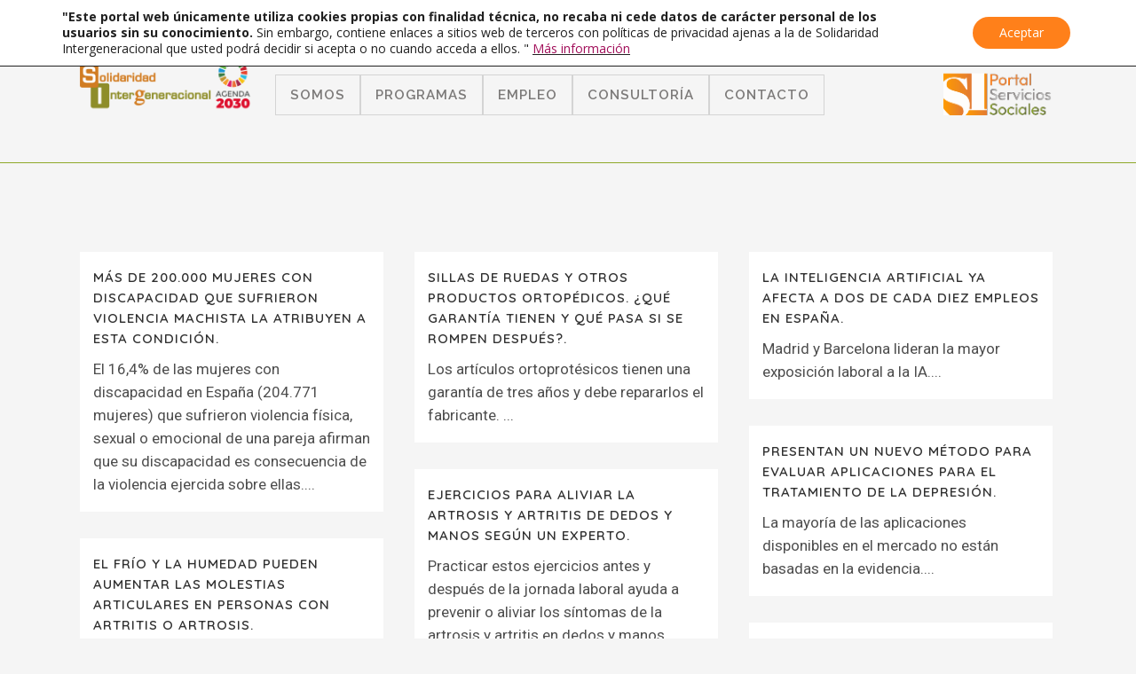

--- FILE ---
content_type: text/html; charset=UTF-8
request_url: https://solidaridadintergeneracional.es/wp/author/admin/page/3/
body_size: 34039
content:
<!DOCTYPE html>
<html lang="es">
<head>
	<meta charset="UTF-8" />
	
				<meta name="viewport" content="width=device-width,initial-scale=1,user-scalable=no">
		
            
            
	<link rel="profile" href="https://gmpg.org/xfn/11" />
	<link rel="pingback" href="https://solidaridadintergeneracional.es/wp/xmlrpc.php" />

	<meta name='robots' content='index, follow, max-image-preview:large, max-snippet:-1, max-video-preview:-1' />
	<style>img:is([sizes="auto" i], [sizes^="auto," i]) { contain-intrinsic-size: 3000px 1500px }</style>
	<meta name="dlm-version" content="5.1.6">
	<!-- This site is optimized with the Yoast SEO plugin v26.8 - https://yoast.com/product/yoast-seo-wordpress/ -->
	<title>Solidaridad Intergeneracional, autor en Solidaridad Intergeneracional &#8211; Página 3 de 664</title>
	<link rel="canonical" href="https://solidaridadintergeneracional.es/wp/author/admin/page/3/" />
	<link rel="prev" href="https://solidaridadintergeneracional.es/wp/author/admin/page/2/" />
	<link rel="next" href="https://solidaridadintergeneracional.es/wp/author/admin/page/4/" />
	<meta property="og:locale" content="es_ES" />
	<meta property="og:type" content="profile" />
	<meta property="og:title" content="Solidaridad Intergeneracional, autor en Solidaridad Intergeneracional &#8211; Página 3 de 664" />
	<meta property="og:url" content="https://solidaridadintergeneracional.es/wp/author/admin/" />
	<meta property="og:site_name" content="Solidaridad Intergeneracional" />
	<meta property="og:image" content="https://secure.gravatar.com/avatar/82a70ff83a389f81494faf7e5d356f92?s=500&d=mm&r=g" />
	<meta name="twitter:card" content="summary_large_image" />
	<meta name="twitter:site" content="@E_Familia_" />
	<script type="application/ld+json" class="yoast-schema-graph">{"@context":"https://schema.org","@graph":[{"@type":"ProfilePage","@id":"https://solidaridadintergeneracional.es/wp/author/admin/","url":"https://solidaridadintergeneracional.es/wp/author/admin/page/3/","name":"Solidaridad Intergeneracional, autor en Solidaridad Intergeneracional &#8211; Página 3 de 664","isPartOf":{"@id":"https://solidaridadintergeneracional.es/wp/#website"},"breadcrumb":{"@id":"https://solidaridadintergeneracional.es/wp/author/admin/page/3/#breadcrumb"},"inLanguage":"es","potentialAction":[{"@type":"ReadAction","target":["https://solidaridadintergeneracional.es/wp/author/admin/page/3/"]}]},{"@type":"BreadcrumbList","@id":"https://solidaridadintergeneracional.es/wp/author/admin/page/3/#breadcrumb","itemListElement":[{"@type":"ListItem","position":1,"name":"Portada","item":"https://solidaridadintergeneracional.es/wp/"},{"@type":"ListItem","position":2,"name":"Archivo de Solidaridad Intergeneracional"}]},{"@type":"WebSite","@id":"https://solidaridadintergeneracional.es/wp/#website","url":"https://solidaridadintergeneracional.es/wp/","name":"Solidaridad Intergeneracional","description":"Toda la información sociosanitaria a tu servicio","publisher":{"@id":"https://solidaridadintergeneracional.es/wp/#organization"},"potentialAction":[{"@type":"SearchAction","target":{"@type":"EntryPoint","urlTemplate":"https://solidaridadintergeneracional.es/wp/?s={search_term_string}"},"query-input":{"@type":"PropertyValueSpecification","valueRequired":true,"valueName":"search_term_string"}}],"inLanguage":"es"},{"@type":"Organization","@id":"https://solidaridadintergeneracional.es/wp/#organization","name":"Solidaridad Intergeneracional","url":"https://solidaridadintergeneracional.es/wp/","logo":{"@type":"ImageObject","inLanguage":"es","@id":"https://solidaridadintergeneracional.es/wp/#/schema/logo/image/","url":"https://solidaridadintergeneracional.es/wp/wp-content/uploads/2020/02/logo-solidaridad.963ff81b.png","contentUrl":"https://solidaridadintergeneracional.es/wp/wp-content/uploads/2020/02/logo-solidaridad.963ff81b.png","width":825,"height":288,"caption":"Solidaridad Intergeneracional"},"image":{"@id":"https://solidaridadintergeneracional.es/wp/#/schema/logo/image/"},"sameAs":["https://www.facebook.com/SolidaridadIntergeneracional/","https://x.com/E_Familia_","https://www.youtube.com/channel/UCt5BNW3Z7_ACkBDg_6ujXTQ"]},{"@type":"Person","@id":"https://solidaridadintergeneracional.es/wp/#/schema/person/e8b31aad699715395f8afbf3f8755d51","name":"Solidaridad Intergeneracional","image":{"@type":"ImageObject","inLanguage":"es","@id":"https://solidaridadintergeneracional.es/wp/#/schema/person/image/","url":"https://secure.gravatar.com/avatar/e18721a5c4aaa3fecf1fe45b5d7708a7037f8a862dbc28483b4cf55a6ac0fb56?s=96&d=mm&r=g","contentUrl":"https://secure.gravatar.com/avatar/e18721a5c4aaa3fecf1fe45b5d7708a7037f8a862dbc28483b4cf55a6ac0fb56?s=96&d=mm&r=g","caption":"Solidaridad Intergeneracional"},"mainEntityOfPage":{"@id":"https://solidaridadintergeneracional.es/wp/author/admin/"}}]}</script>
	<!-- / Yoast SEO plugin. -->


<link rel='dns-prefetch' href='//code.responsivevoice.org' />
<link rel='dns-prefetch' href='//www.googletagmanager.com' />
<link rel='dns-prefetch' href='//fonts.googleapis.com' />
<link rel='dns-prefetch' href='//use.fontawesome.com' />
<link rel="alternate" type="application/rss+xml" title="Solidaridad Intergeneracional &raquo; Feed" href="https://solidaridadintergeneracional.es/wp/feed/" />
<link rel="alternate" type="application/rss+xml" title="Solidaridad Intergeneracional &raquo; Feed de los comentarios" href="https://solidaridadintergeneracional.es/wp/comments/feed/" />
<link rel="alternate" type="application/rss+xml" title="Solidaridad Intergeneracional &raquo; Feed de entradas de Solidaridad Intergeneracional" href="https://solidaridadintergeneracional.es/wp/author/admin/feed/" />
<script type="text/javascript">
/* <![CDATA[ */
window._wpemojiSettings = {"baseUrl":"https:\/\/s.w.org\/images\/core\/emoji\/16.0.1\/72x72\/","ext":".png","svgUrl":"https:\/\/s.w.org\/images\/core\/emoji\/16.0.1\/svg\/","svgExt":".svg","source":{"concatemoji":"https:\/\/solidaridadintergeneracional.es\/wp\/wp-includes\/js\/wp-emoji-release.min.js?ver=6.8.3"}};
/*! This file is auto-generated */
!function(s,n){var o,i,e;function c(e){try{var t={supportTests:e,timestamp:(new Date).valueOf()};sessionStorage.setItem(o,JSON.stringify(t))}catch(e){}}function p(e,t,n){e.clearRect(0,0,e.canvas.width,e.canvas.height),e.fillText(t,0,0);var t=new Uint32Array(e.getImageData(0,0,e.canvas.width,e.canvas.height).data),a=(e.clearRect(0,0,e.canvas.width,e.canvas.height),e.fillText(n,0,0),new Uint32Array(e.getImageData(0,0,e.canvas.width,e.canvas.height).data));return t.every(function(e,t){return e===a[t]})}function u(e,t){e.clearRect(0,0,e.canvas.width,e.canvas.height),e.fillText(t,0,0);for(var n=e.getImageData(16,16,1,1),a=0;a<n.data.length;a++)if(0!==n.data[a])return!1;return!0}function f(e,t,n,a){switch(t){case"flag":return n(e,"\ud83c\udff3\ufe0f\u200d\u26a7\ufe0f","\ud83c\udff3\ufe0f\u200b\u26a7\ufe0f")?!1:!n(e,"\ud83c\udde8\ud83c\uddf6","\ud83c\udde8\u200b\ud83c\uddf6")&&!n(e,"\ud83c\udff4\udb40\udc67\udb40\udc62\udb40\udc65\udb40\udc6e\udb40\udc67\udb40\udc7f","\ud83c\udff4\u200b\udb40\udc67\u200b\udb40\udc62\u200b\udb40\udc65\u200b\udb40\udc6e\u200b\udb40\udc67\u200b\udb40\udc7f");case"emoji":return!a(e,"\ud83e\udedf")}return!1}function g(e,t,n,a){var r="undefined"!=typeof WorkerGlobalScope&&self instanceof WorkerGlobalScope?new OffscreenCanvas(300,150):s.createElement("canvas"),o=r.getContext("2d",{willReadFrequently:!0}),i=(o.textBaseline="top",o.font="600 32px Arial",{});return e.forEach(function(e){i[e]=t(o,e,n,a)}),i}function t(e){var t=s.createElement("script");t.src=e,t.defer=!0,s.head.appendChild(t)}"undefined"!=typeof Promise&&(o="wpEmojiSettingsSupports",i=["flag","emoji"],n.supports={everything:!0,everythingExceptFlag:!0},e=new Promise(function(e){s.addEventListener("DOMContentLoaded",e,{once:!0})}),new Promise(function(t){var n=function(){try{var e=JSON.parse(sessionStorage.getItem(o));if("object"==typeof e&&"number"==typeof e.timestamp&&(new Date).valueOf()<e.timestamp+604800&&"object"==typeof e.supportTests)return e.supportTests}catch(e){}return null}();if(!n){if("undefined"!=typeof Worker&&"undefined"!=typeof OffscreenCanvas&&"undefined"!=typeof URL&&URL.createObjectURL&&"undefined"!=typeof Blob)try{var e="postMessage("+g.toString()+"("+[JSON.stringify(i),f.toString(),p.toString(),u.toString()].join(",")+"));",a=new Blob([e],{type:"text/javascript"}),r=new Worker(URL.createObjectURL(a),{name:"wpTestEmojiSupports"});return void(r.onmessage=function(e){c(n=e.data),r.terminate(),t(n)})}catch(e){}c(n=g(i,f,p,u))}t(n)}).then(function(e){for(var t in e)n.supports[t]=e[t],n.supports.everything=n.supports.everything&&n.supports[t],"flag"!==t&&(n.supports.everythingExceptFlag=n.supports.everythingExceptFlag&&n.supports[t]);n.supports.everythingExceptFlag=n.supports.everythingExceptFlag&&!n.supports.flag,n.DOMReady=!1,n.readyCallback=function(){n.DOMReady=!0}}).then(function(){return e}).then(function(){var e;n.supports.everything||(n.readyCallback(),(e=n.source||{}).concatemoji?t(e.concatemoji):e.wpemoji&&e.twemoji&&(t(e.twemoji),t(e.wpemoji)))}))}((window,document),window._wpemojiSettings);
/* ]]> */
</script>
<style id='wp-emoji-styles-inline-css' type='text/css'>

	img.wp-smiley, img.emoji {
		display: inline !important;
		border: none !important;
		box-shadow: none !important;
		height: 1em !important;
		width: 1em !important;
		margin: 0 0.07em !important;
		vertical-align: -0.1em !important;
		background: none !important;
		padding: 0 !important;
	}
</style>
<link rel='stylesheet' id='wp-block-library-css' href='https://solidaridadintergeneracional.es/wp/wp-includes/css/dist/block-library/style.min.css?ver=6.8.3' type='text/css' media='all' />
<style id='classic-theme-styles-inline-css' type='text/css'>
/*! This file is auto-generated */
.wp-block-button__link{color:#fff;background-color:#32373c;border-radius:9999px;box-shadow:none;text-decoration:none;padding:calc(.667em + 2px) calc(1.333em + 2px);font-size:1.125em}.wp-block-file__button{background:#32373c;color:#fff;text-decoration:none}
</style>
<style id='qsm-quiz-style-inline-css' type='text/css'>


</style>
<style id='font-awesome-svg-styles-default-inline-css' type='text/css'>
.svg-inline--fa {
  display: inline-block;
  height: 1em;
  overflow: visible;
  vertical-align: -.125em;
}
</style>
<link rel='stylesheet' id='font-awesome-svg-styles-css' href='https://solidaridadintergeneracional.es/wp/wp-content/uploads/font-awesome/v6.5.2/css/svg-with-js.css' type='text/css' media='all' />
<style id='font-awesome-svg-styles-inline-css' type='text/css'>
   .wp-block-font-awesome-icon svg::before,
   .wp-rich-text-font-awesome-icon svg::before {content: unset;}
</style>
<style id='global-styles-inline-css' type='text/css'>
:root{--wp--preset--aspect-ratio--square: 1;--wp--preset--aspect-ratio--4-3: 4/3;--wp--preset--aspect-ratio--3-4: 3/4;--wp--preset--aspect-ratio--3-2: 3/2;--wp--preset--aspect-ratio--2-3: 2/3;--wp--preset--aspect-ratio--16-9: 16/9;--wp--preset--aspect-ratio--9-16: 9/16;--wp--preset--color--black: #000000;--wp--preset--color--cyan-bluish-gray: #abb8c3;--wp--preset--color--white: #ffffff;--wp--preset--color--pale-pink: #f78da7;--wp--preset--color--vivid-red: #cf2e2e;--wp--preset--color--luminous-vivid-orange: #ff6900;--wp--preset--color--luminous-vivid-amber: #fcb900;--wp--preset--color--light-green-cyan: #7bdcb5;--wp--preset--color--vivid-green-cyan: #00d084;--wp--preset--color--pale-cyan-blue: #8ed1fc;--wp--preset--color--vivid-cyan-blue: #0693e3;--wp--preset--color--vivid-purple: #9b51e0;--wp--preset--gradient--vivid-cyan-blue-to-vivid-purple: linear-gradient(135deg,rgba(6,147,227,1) 0%,rgb(155,81,224) 100%);--wp--preset--gradient--light-green-cyan-to-vivid-green-cyan: linear-gradient(135deg,rgb(122,220,180) 0%,rgb(0,208,130) 100%);--wp--preset--gradient--luminous-vivid-amber-to-luminous-vivid-orange: linear-gradient(135deg,rgba(252,185,0,1) 0%,rgba(255,105,0,1) 100%);--wp--preset--gradient--luminous-vivid-orange-to-vivid-red: linear-gradient(135deg,rgba(255,105,0,1) 0%,rgb(207,46,46) 100%);--wp--preset--gradient--very-light-gray-to-cyan-bluish-gray: linear-gradient(135deg,rgb(238,238,238) 0%,rgb(169,184,195) 100%);--wp--preset--gradient--cool-to-warm-spectrum: linear-gradient(135deg,rgb(74,234,220) 0%,rgb(151,120,209) 20%,rgb(207,42,186) 40%,rgb(238,44,130) 60%,rgb(251,105,98) 80%,rgb(254,248,76) 100%);--wp--preset--gradient--blush-light-purple: linear-gradient(135deg,rgb(255,206,236) 0%,rgb(152,150,240) 100%);--wp--preset--gradient--blush-bordeaux: linear-gradient(135deg,rgb(254,205,165) 0%,rgb(254,45,45) 50%,rgb(107,0,62) 100%);--wp--preset--gradient--luminous-dusk: linear-gradient(135deg,rgb(255,203,112) 0%,rgb(199,81,192) 50%,rgb(65,88,208) 100%);--wp--preset--gradient--pale-ocean: linear-gradient(135deg,rgb(255,245,203) 0%,rgb(182,227,212) 50%,rgb(51,167,181) 100%);--wp--preset--gradient--electric-grass: linear-gradient(135deg,rgb(202,248,128) 0%,rgb(113,206,126) 100%);--wp--preset--gradient--midnight: linear-gradient(135deg,rgb(2,3,129) 0%,rgb(40,116,252) 100%);--wp--preset--font-size--small: 13px;--wp--preset--font-size--medium: 20px;--wp--preset--font-size--large: 36px;--wp--preset--font-size--x-large: 42px;--wp--preset--spacing--20: 0.44rem;--wp--preset--spacing--30: 0.67rem;--wp--preset--spacing--40: 1rem;--wp--preset--spacing--50: 1.5rem;--wp--preset--spacing--60: 2.25rem;--wp--preset--spacing--70: 3.38rem;--wp--preset--spacing--80: 5.06rem;--wp--preset--shadow--natural: 6px 6px 9px rgba(0, 0, 0, 0.2);--wp--preset--shadow--deep: 12px 12px 50px rgba(0, 0, 0, 0.4);--wp--preset--shadow--sharp: 6px 6px 0px rgba(0, 0, 0, 0.2);--wp--preset--shadow--outlined: 6px 6px 0px -3px rgba(255, 255, 255, 1), 6px 6px rgba(0, 0, 0, 1);--wp--preset--shadow--crisp: 6px 6px 0px rgba(0, 0, 0, 1);}:where(.is-layout-flex){gap: 0.5em;}:where(.is-layout-grid){gap: 0.5em;}body .is-layout-flex{display: flex;}.is-layout-flex{flex-wrap: wrap;align-items: center;}.is-layout-flex > :is(*, div){margin: 0;}body .is-layout-grid{display: grid;}.is-layout-grid > :is(*, div){margin: 0;}:where(.wp-block-columns.is-layout-flex){gap: 2em;}:where(.wp-block-columns.is-layout-grid){gap: 2em;}:where(.wp-block-post-template.is-layout-flex){gap: 1.25em;}:where(.wp-block-post-template.is-layout-grid){gap: 1.25em;}.has-black-color{color: var(--wp--preset--color--black) !important;}.has-cyan-bluish-gray-color{color: var(--wp--preset--color--cyan-bluish-gray) !important;}.has-white-color{color: var(--wp--preset--color--white) !important;}.has-pale-pink-color{color: var(--wp--preset--color--pale-pink) !important;}.has-vivid-red-color{color: var(--wp--preset--color--vivid-red) !important;}.has-luminous-vivid-orange-color{color: var(--wp--preset--color--luminous-vivid-orange) !important;}.has-luminous-vivid-amber-color{color: var(--wp--preset--color--luminous-vivid-amber) !important;}.has-light-green-cyan-color{color: var(--wp--preset--color--light-green-cyan) !important;}.has-vivid-green-cyan-color{color: var(--wp--preset--color--vivid-green-cyan) !important;}.has-pale-cyan-blue-color{color: var(--wp--preset--color--pale-cyan-blue) !important;}.has-vivid-cyan-blue-color{color: var(--wp--preset--color--vivid-cyan-blue) !important;}.has-vivid-purple-color{color: var(--wp--preset--color--vivid-purple) !important;}.has-black-background-color{background-color: var(--wp--preset--color--black) !important;}.has-cyan-bluish-gray-background-color{background-color: var(--wp--preset--color--cyan-bluish-gray) !important;}.has-white-background-color{background-color: var(--wp--preset--color--white) !important;}.has-pale-pink-background-color{background-color: var(--wp--preset--color--pale-pink) !important;}.has-vivid-red-background-color{background-color: var(--wp--preset--color--vivid-red) !important;}.has-luminous-vivid-orange-background-color{background-color: var(--wp--preset--color--luminous-vivid-orange) !important;}.has-luminous-vivid-amber-background-color{background-color: var(--wp--preset--color--luminous-vivid-amber) !important;}.has-light-green-cyan-background-color{background-color: var(--wp--preset--color--light-green-cyan) !important;}.has-vivid-green-cyan-background-color{background-color: var(--wp--preset--color--vivid-green-cyan) !important;}.has-pale-cyan-blue-background-color{background-color: var(--wp--preset--color--pale-cyan-blue) !important;}.has-vivid-cyan-blue-background-color{background-color: var(--wp--preset--color--vivid-cyan-blue) !important;}.has-vivid-purple-background-color{background-color: var(--wp--preset--color--vivid-purple) !important;}.has-black-border-color{border-color: var(--wp--preset--color--black) !important;}.has-cyan-bluish-gray-border-color{border-color: var(--wp--preset--color--cyan-bluish-gray) !important;}.has-white-border-color{border-color: var(--wp--preset--color--white) !important;}.has-pale-pink-border-color{border-color: var(--wp--preset--color--pale-pink) !important;}.has-vivid-red-border-color{border-color: var(--wp--preset--color--vivid-red) !important;}.has-luminous-vivid-orange-border-color{border-color: var(--wp--preset--color--luminous-vivid-orange) !important;}.has-luminous-vivid-amber-border-color{border-color: var(--wp--preset--color--luminous-vivid-amber) !important;}.has-light-green-cyan-border-color{border-color: var(--wp--preset--color--light-green-cyan) !important;}.has-vivid-green-cyan-border-color{border-color: var(--wp--preset--color--vivid-green-cyan) !important;}.has-pale-cyan-blue-border-color{border-color: var(--wp--preset--color--pale-cyan-blue) !important;}.has-vivid-cyan-blue-border-color{border-color: var(--wp--preset--color--vivid-cyan-blue) !important;}.has-vivid-purple-border-color{border-color: var(--wp--preset--color--vivid-purple) !important;}.has-vivid-cyan-blue-to-vivid-purple-gradient-background{background: var(--wp--preset--gradient--vivid-cyan-blue-to-vivid-purple) !important;}.has-light-green-cyan-to-vivid-green-cyan-gradient-background{background: var(--wp--preset--gradient--light-green-cyan-to-vivid-green-cyan) !important;}.has-luminous-vivid-amber-to-luminous-vivid-orange-gradient-background{background: var(--wp--preset--gradient--luminous-vivid-amber-to-luminous-vivid-orange) !important;}.has-luminous-vivid-orange-to-vivid-red-gradient-background{background: var(--wp--preset--gradient--luminous-vivid-orange-to-vivid-red) !important;}.has-very-light-gray-to-cyan-bluish-gray-gradient-background{background: var(--wp--preset--gradient--very-light-gray-to-cyan-bluish-gray) !important;}.has-cool-to-warm-spectrum-gradient-background{background: var(--wp--preset--gradient--cool-to-warm-spectrum) !important;}.has-blush-light-purple-gradient-background{background: var(--wp--preset--gradient--blush-light-purple) !important;}.has-blush-bordeaux-gradient-background{background: var(--wp--preset--gradient--blush-bordeaux) !important;}.has-luminous-dusk-gradient-background{background: var(--wp--preset--gradient--luminous-dusk) !important;}.has-pale-ocean-gradient-background{background: var(--wp--preset--gradient--pale-ocean) !important;}.has-electric-grass-gradient-background{background: var(--wp--preset--gradient--electric-grass) !important;}.has-midnight-gradient-background{background: var(--wp--preset--gradient--midnight) !important;}.has-small-font-size{font-size: var(--wp--preset--font-size--small) !important;}.has-medium-font-size{font-size: var(--wp--preset--font-size--medium) !important;}.has-large-font-size{font-size: var(--wp--preset--font-size--large) !important;}.has-x-large-font-size{font-size: var(--wp--preset--font-size--x-large) !important;}
:where(.wp-block-post-template.is-layout-flex){gap: 1.25em;}:where(.wp-block-post-template.is-layout-grid){gap: 1.25em;}
:where(.wp-block-columns.is-layout-flex){gap: 2em;}:where(.wp-block-columns.is-layout-grid){gap: 2em;}
:root :where(.wp-block-pullquote){font-size: 1.5em;line-height: 1.6;}
</style>
<link rel='stylesheet' id='wpdm-fonticon-css' href='https://solidaridadintergeneracional.es/wp/wp-content/plugins/download-manager/assets/wpdm-iconfont/css/wpdm-icons.css?ver=6.8.3' type='text/css' media='all' />
<link rel='stylesheet' id='wpdm-front-css' href='https://solidaridadintergeneracional.es/wp/wp-content/plugins/download-manager/assets/css/front.min.css?ver=6.8.3' type='text/css' media='all' />
<style id='wpdm-front-inline-css' type='text/css'>
.w3eden { /* color-scheme: light */ }
</style>
<link rel='stylesheet' id='eic_public-css' href='https://solidaridadintergeneracional.es/wp/wp-content/plugins/easy-image-collage/css/public.css?ver=1.13.6' type='text/css' media='screen' />
<link rel='stylesheet' id='et-gf-open-sans-css' href='https://fonts.googleapis.com/css?family=Open+Sans:400,700' type='text/css' media='all' />
<link rel='stylesheet' id='et_monarch-css-css' href='https://solidaridadintergeneracional.es/wp/wp-content/plugins/monarch/css/style.css?ver=1.2.4' type='text/css' media='all' />
<link rel='stylesheet' id='rv-style-css' href='https://solidaridadintergeneracional.es/wp/wp-content/plugins/responsivevoice-text-to-speech/includes/css/responsivevoice.css?ver=6.8.3' type='text/css' media='all' />
<link rel='stylesheet' id='mediaelement-css' href='https://solidaridadintergeneracional.es/wp/wp-includes/js/mediaelement/mediaelementplayer-legacy.min.css?ver=4.2.17' type='text/css' media='all' />
<link rel='stylesheet' id='wp-mediaelement-css' href='https://solidaridadintergeneracional.es/wp/wp-includes/js/mediaelement/wp-mediaelement.min.css?ver=6.8.3' type='text/css' media='all' />
<link rel='stylesheet' id='bridge-default-style-css' href='https://solidaridadintergeneracional.es/wp/wp-content/themes/bridge/style.css?ver=6.8.3' type='text/css' media='all' />
<link rel='stylesheet' id='bridge-qode-font_awesome-css' href='https://solidaridadintergeneracional.es/wp/wp-content/themes/bridge/css/font-awesome/css/font-awesome.min.css?ver=6.8.3' type='text/css' media='all' />
<link rel='stylesheet' id='bridge-qode-font_elegant-css' href='https://solidaridadintergeneracional.es/wp/wp-content/themes/bridge/css/elegant-icons/style.min.css?ver=6.8.3' type='text/css' media='all' />
<link rel='stylesheet' id='bridge-qode-linea_icons-css' href='https://solidaridadintergeneracional.es/wp/wp-content/themes/bridge/css/linea-icons/style.css?ver=6.8.3' type='text/css' media='all' />
<link rel='stylesheet' id='bridge-qode-dripicons-css' href='https://solidaridadintergeneracional.es/wp/wp-content/themes/bridge/css/dripicons/dripicons.css?ver=6.8.3' type='text/css' media='all' />
<link rel='stylesheet' id='bridge-qode-kiko-css' href='https://solidaridadintergeneracional.es/wp/wp-content/themes/bridge/css/kiko/kiko-all.css?ver=6.8.3' type='text/css' media='all' />
<link rel='stylesheet' id='bridge-qode-font_awesome_5-css' href='https://solidaridadintergeneracional.es/wp/wp-content/themes/bridge/css/font-awesome-5/css/font-awesome-5.min.css?ver=6.8.3' type='text/css' media='all' />
<link rel='stylesheet' id='bridge-stylesheet-css' href='https://solidaridadintergeneracional.es/wp/wp-content/themes/bridge/css/stylesheet.min.css?ver=6.8.3' type='text/css' media='all' />
<style id='bridge-stylesheet-inline-css' type='text/css'>
   .archive.disabled_footer_top .footer_top_holder, .archive.disabled_footer_bottom .footer_bottom_holder { display: none;}


</style>
<link rel='stylesheet' id='bridge-print-css' href='https://solidaridadintergeneracional.es/wp/wp-content/themes/bridge/css/print.css?ver=6.8.3' type='text/css' media='all' />
<link rel='stylesheet' id='bridge-style-dynamic-css' href='https://solidaridadintergeneracional.es/wp/wp-content/themes/bridge/css/style_dynamic.css?ver=1763025471' type='text/css' media='all' />
<link rel='stylesheet' id='bridge-responsive-css' href='https://solidaridadintergeneracional.es/wp/wp-content/themes/bridge/css/responsive.min.css?ver=6.8.3' type='text/css' media='all' />
<link rel='stylesheet' id='bridge-style-dynamic-responsive-css' href='https://solidaridadintergeneracional.es/wp/wp-content/themes/bridge/css/style_dynamic_responsive.css?ver=1763025471' type='text/css' media='all' />
<style id='bridge-style-dynamic-responsive-inline-css' type='text/css'>
.post_info {
display:none !important;
}
h3, .h3, h3 a {
padding-bottom: 10px;
}
h2, .h2, h2 a {
padding-bottom: 10px;
}
/* Para el menú de la familia xq si */
.lafamiliaxqsiazul a span {
border-bottom: 5px solid #b4d1d4;
padding-bottom: 8px;
}
.lafamiliaxqsirosa a span {
border-bottom: 5px solid #f2a7b8;
padding-bottom: 8px;
}
nav.main_menu ul li.imgmenu a {
padding-top: 20%;
margin-bottom: -25%;
}

footer .column1 {
position: relative;
top: -18px;
}
.footer_top p img{
border-bottom: solid 0px rgba(101, 101, 101, 0.5) !important;
}
.footer_top h5 {
position: relative;
top: 1px;
margin: 0;
padding-bottom: 0.71429rem;
border-bottom: 1px solid #94a92a;
font-size: 0.9rem;
line-height: 1.4;
font-weight: 500;
--font-family-sans-serif: -apple-system,BlinkMacSystemFont,"Segoe UI",Roboto,"Helvetica Neue",Arial,sans-serif,"Apple Color Emoji","Segoe UI Emoji","Segoe UI Symbol";
--font-family-monospace: "SFMono-Regular",Menlo,Monaco,Consolas,"Liberation Mono","Courier New",monospace;
margin-bottom: 1.28571rem !important;
}
.two_columns_50_50>.column2 {
width: 25%  !important;
}
.two_columns_50_50>.column1 {
width: 75% !important;
}
.footerbottom {
padding-top: 2.502857rem !important;
padding-bottom: 0.5rem !important;
font-family: "Open Sans", Helvetica, Arial, sans-serif;
line-height: 1.6;
font-weight: 400;
font-size: 14px;
}
.footerbottom a {
color: #94a92a;
}
.footer_top .textwidget, .footer_top a, .footer_top li, .footer_top p, .footer_top span {
color: #ffffff;
}
.footer_top p{
padding-bottom: 10px;
border-bottom: solid 1px rgba(101, 101, 101, 0.5) !important;
}
/* Estilos generales de la página*/
::selection{
background: #94a92a;
}
h2 a:hover, h3 a:hover, h4 a:hover, h5 a:hover, h6 a:hover {
color: #94a92a;
}
span.time.entry_date.updated{
color: #f2873e;
}

/* para la barra superior */
div.textwidget{
color: #ffffff;
}
/* Para los ítems del submenu */

.drop_down .second .inner ul li a, .drop_down .second .inner ul li h5 {
    display: block;
    font-weight: 600;
    color: #ffffff !important;
    background: #94a92a;
}
.drop_down .second .inner ul li.sub ul li a:hover, .drop_down .second .inner>ul>li>a:hover{
 background: #f2873e;
}
.drop_down .second .inner>ul, li.narrow .second .inner ul{
margin-top: -40px;
}
/* para las label de los formularios */
label{
font-size: 18px;
font-family: Open Sans;
color: rgb(84, 81, 82);
}

h1, .h1, .title h1 {
font-size: 30px !important;
}
span.separator.small.left{
background-color:#f2873e;
}

/* Para el mapa de imágenes */
#hotspot-14989 .hotspots-image-container{
background: transparent !important;
padding-bottom: 70px;
}
.header_top_bottom_holder {
border-bottom: 1px solid #8fa92a;
}
h2.hotspot-title {
color: #f2873e !important;
border: 0px;
margin: 0px;
padding: 0px;
vertical-align: baseline;
font-size: 30px !important;
line-height: 1.904347826086957em;
font-family: 'Open Sans', sans-serif;
font-weight: 400;
letter-spacing: 1px;
border-bottom: 2px solid #9f5929;
}
.hotspot-content h3{
color: #95a92a;
border: 0px;
margin: 0px;
padding: 10px 10px;
vertical-align: baseline;
font-size: 20px !important;
line-height: 1.304347826086957em;
font-family: 'Open Sans', sans-serif;
font-weight: 400;
letter-spacing: 1px;
}
.hotspot-content ul{
padding: 10px 0px 10px 25px;
}
#hotspot-15133 .hotspots-placeholder, .featherlight .featherlight-content.lightbox-15133, .qtip.tooltip-15133 {
width: 50%;
}
.featherlight .featherlight-close-icon {
 color: white !important;
 background: orange  !important;
margin: 10px !important;
}

hr{
   height: 3px;
   border: 3;
   color: orange !important;
   margin: 10px !imporant;
}


</style>
<link rel='stylesheet' id='js_composer_front-css' href='https://solidaridadintergeneracional.es/wp/wp-content/plugins/js_composer/assets/css/js_composer.min.css?ver=6.10.0' type='text/css' media='all' />
<link rel='stylesheet' id='bridge-style-handle-google-fonts-css' href='https://fonts.googleapis.com/css?family=Raleway%3A100%2C200%2C300%2C400%2C500%2C600%2C700%2C800%2C900%2C100italic%2C300italic%2C400italic%2C700italic%7CComfortaa%3A100%2C200%2C300%2C400%2C500%2C600%2C700%2C800%2C900%2C100italic%2C300italic%2C400italic%2C700italic%7CRoboto%3A100%2C200%2C300%2C400%2C500%2C600%2C700%2C800%2C900%2C100italic%2C300italic%2C400italic%2C700italic%7CQuicksand%3A100%2C200%2C300%2C400%2C500%2C600%2C700%2C800%2C900%2C100italic%2C300italic%2C400italic%2C700italic%7CRaleway%3A100%2C200%2C300%2C400%2C500%2C600%2C700%2C800%2C900%2C100italic%2C300italic%2C400italic%2C700italic%7COpen+Sans%3A100%2C200%2C300%2C400%2C500%2C600%2C700%2C800%2C900%2C100italic%2C300italic%2C400italic%2C700italic&#038;subset=latin%2Clatin-ext&#038;ver=1.0.0' type='text/css' media='all' />
<link rel='stylesheet' id='bridge-core-dashboard-style-css' href='https://solidaridadintergeneracional.es/wp/wp-content/plugins/bridge-core/modules/core-dashboard/assets/css/core-dashboard.min.css?ver=6.8.3' type='text/css' media='all' />
<link rel='stylesheet' id='font-awesome-official-css' href='https://use.fontawesome.com/releases/v6.5.2/css/all.css' type='text/css' media='all' integrity="sha384-PPIZEGYM1v8zp5Py7UjFb79S58UeqCL9pYVnVPURKEqvioPROaVAJKKLzvH2rDnI" crossorigin="anonymous" />
<link rel='stylesheet' id='childstyle-css' href='https://solidaridadintergeneracional.es/wp/wp-content/themes/bridge-child/style.css?ver=6.8.3' type='text/css' media='all' />
<link rel='stylesheet' id='elementor-frontend-css' href='https://solidaridadintergeneracional.es/wp/wp-content/plugins/elementor/assets/css/frontend.min.css?ver=3.34.3' type='text/css' media='all' />
<link rel='stylesheet' id='eael-general-css' href='https://solidaridadintergeneracional.es/wp/wp-content/plugins/essential-addons-for-elementor-lite/assets/front-end/css/view/general.min.css?ver=6.5.9' type='text/css' media='all' />
<link rel='stylesheet' id='um_modal-css' href='https://solidaridadintergeneracional.es/wp/wp-content/plugins/ultimate-member/assets/css/um-modal.min.css?ver=2.11.0' type='text/css' media='all' />
<link rel='stylesheet' id='um_ui-css' href='https://solidaridadintergeneracional.es/wp/wp-content/plugins/ultimate-member/assets/libs/jquery-ui/jquery-ui.min.css?ver=1.13.2' type='text/css' media='all' />
<link rel='stylesheet' id='um_tipsy-css' href='https://solidaridadintergeneracional.es/wp/wp-content/plugins/ultimate-member/assets/libs/tipsy/tipsy.min.css?ver=1.0.0a' type='text/css' media='all' />
<link rel='stylesheet' id='um_raty-css' href='https://solidaridadintergeneracional.es/wp/wp-content/plugins/ultimate-member/assets/libs/raty/um-raty.min.css?ver=2.6.0' type='text/css' media='all' />
<link rel='stylesheet' id='select2-css' href='https://solidaridadintergeneracional.es/wp/wp-content/plugins/ultimate-member/assets/libs/select2/select2.min.css?ver=4.0.13' type='text/css' media='all' />
<link rel='stylesheet' id='um_fileupload-css' href='https://solidaridadintergeneracional.es/wp/wp-content/plugins/ultimate-member/assets/css/um-fileupload.min.css?ver=2.11.0' type='text/css' media='all' />
<link rel='stylesheet' id='um_confirm-css' href='https://solidaridadintergeneracional.es/wp/wp-content/plugins/ultimate-member/assets/libs/um-confirm/um-confirm.min.css?ver=1.0' type='text/css' media='all' />
<link rel='stylesheet' id='um_datetime-css' href='https://solidaridadintergeneracional.es/wp/wp-content/plugins/ultimate-member/assets/libs/pickadate/default.min.css?ver=3.6.2' type='text/css' media='all' />
<link rel='stylesheet' id='um_datetime_date-css' href='https://solidaridadintergeneracional.es/wp/wp-content/plugins/ultimate-member/assets/libs/pickadate/default.date.min.css?ver=3.6.2' type='text/css' media='all' />
<link rel='stylesheet' id='um_datetime_time-css' href='https://solidaridadintergeneracional.es/wp/wp-content/plugins/ultimate-member/assets/libs/pickadate/default.time.min.css?ver=3.6.2' type='text/css' media='all' />
<link rel='stylesheet' id='um_fonticons_ii-css' href='https://solidaridadintergeneracional.es/wp/wp-content/plugins/ultimate-member/assets/libs/legacy/fonticons/fonticons-ii.min.css?ver=2.11.0' type='text/css' media='all' />
<link rel='stylesheet' id='um_fonticons_fa-css' href='https://solidaridadintergeneracional.es/wp/wp-content/plugins/ultimate-member/assets/libs/legacy/fonticons/fonticons-fa.min.css?ver=2.11.0' type='text/css' media='all' />
<link rel='stylesheet' id='um_fontawesome-css' href='https://solidaridadintergeneracional.es/wp/wp-content/plugins/ultimate-member/assets/css/um-fontawesome.min.css?ver=6.5.2' type='text/css' media='all' />
<link rel='stylesheet' id='um_common-css' href='https://solidaridadintergeneracional.es/wp/wp-content/plugins/ultimate-member/assets/css/common.min.css?ver=2.11.0' type='text/css' media='all' />
<link rel='stylesheet' id='um_responsive-css' href='https://solidaridadintergeneracional.es/wp/wp-content/plugins/ultimate-member/assets/css/um-responsive.min.css?ver=2.11.0' type='text/css' media='all' />
<link rel='stylesheet' id='um_styles-css' href='https://solidaridadintergeneracional.es/wp/wp-content/plugins/ultimate-member/assets/css/um-styles.min.css?ver=2.11.0' type='text/css' media='all' />
<link rel='stylesheet' id='um_crop-css' href='https://solidaridadintergeneracional.es/wp/wp-content/plugins/ultimate-member/assets/libs/cropper/cropper.min.css?ver=1.6.1' type='text/css' media='all' />
<link rel='stylesheet' id='um_profile-css' href='https://solidaridadintergeneracional.es/wp/wp-content/plugins/ultimate-member/assets/css/um-profile.min.css?ver=2.11.0' type='text/css' media='all' />
<link rel='stylesheet' id='um_account-css' href='https://solidaridadintergeneracional.es/wp/wp-content/plugins/ultimate-member/assets/css/um-account.min.css?ver=2.11.0' type='text/css' media='all' />
<link rel='stylesheet' id='um_misc-css' href='https://solidaridadintergeneracional.es/wp/wp-content/plugins/ultimate-member/assets/css/um-misc.min.css?ver=2.11.0' type='text/css' media='all' />
<link rel='stylesheet' id='um_default_css-css' href='https://solidaridadintergeneracional.es/wp/wp-content/plugins/ultimate-member/assets/css/um-old-default.min.css?ver=2.11.0' type='text/css' media='all' />
<link rel='stylesheet' id='moove_gdpr_frontend-css' href='https://solidaridadintergeneracional.es/wp/wp-content/plugins/gdpr-cookie-compliance/dist/styles/gdpr-main-nf.css?ver=4.13.1' type='text/css' media='all' />
<style id='moove_gdpr_frontend-inline-css' type='text/css'>
				#moove_gdpr_cookie_modal .moove-gdpr-modal-content .moove-gdpr-tab-main h3.tab-title, 
				#moove_gdpr_cookie_modal .moove-gdpr-modal-content .moove-gdpr-tab-main span.tab-title,
				#moove_gdpr_cookie_modal .moove-gdpr-modal-content .moove-gdpr-modal-left-content #moove-gdpr-menu li a, 
				#moove_gdpr_cookie_modal .moove-gdpr-modal-content .moove-gdpr-modal-left-content #moove-gdpr-menu li button,
				#moove_gdpr_cookie_modal .moove-gdpr-modal-content .moove-gdpr-modal-left-content .moove-gdpr-branding-cnt a,
				#moove_gdpr_cookie_modal .moove-gdpr-modal-content .moove-gdpr-modal-footer-content .moove-gdpr-button-holder a.mgbutton, 
				#moove_gdpr_cookie_modal .moove-gdpr-modal-content .moove-gdpr-modal-footer-content .moove-gdpr-button-holder button.mgbutton,
				#moove_gdpr_cookie_modal .cookie-switch .cookie-slider:after, 
				#moove_gdpr_cookie_modal .cookie-switch .slider:after, 
				#moove_gdpr_cookie_modal .switch .cookie-slider:after, 
				#moove_gdpr_cookie_modal .switch .slider:after,
				#moove_gdpr_cookie_info_bar .moove-gdpr-info-bar-container .moove-gdpr-info-bar-content p, 
				#moove_gdpr_cookie_info_bar .moove-gdpr-info-bar-container .moove-gdpr-info-bar-content p a,
				#moove_gdpr_cookie_info_bar .moove-gdpr-info-bar-container .moove-gdpr-info-bar-content a.mgbutton, 
				#moove_gdpr_cookie_info_bar .moove-gdpr-info-bar-container .moove-gdpr-info-bar-content button.mgbutton,
				#moove_gdpr_cookie_modal .moove-gdpr-modal-content .moove-gdpr-tab-main .moove-gdpr-tab-main-content h1, 
				#moove_gdpr_cookie_modal .moove-gdpr-modal-content .moove-gdpr-tab-main .moove-gdpr-tab-main-content h2, 
				#moove_gdpr_cookie_modal .moove-gdpr-modal-content .moove-gdpr-tab-main .moove-gdpr-tab-main-content h3, 
				#moove_gdpr_cookie_modal .moove-gdpr-modal-content .moove-gdpr-tab-main .moove-gdpr-tab-main-content h4, 
				#moove_gdpr_cookie_modal .moove-gdpr-modal-content .moove-gdpr-tab-main .moove-gdpr-tab-main-content h5, 
				#moove_gdpr_cookie_modal .moove-gdpr-modal-content .moove-gdpr-tab-main .moove-gdpr-tab-main-content h6,
				#moove_gdpr_cookie_modal .moove-gdpr-modal-content.moove_gdpr_modal_theme_v2 .moove-gdpr-modal-title .tab-title,
				#moove_gdpr_cookie_modal .moove-gdpr-modal-content.moove_gdpr_modal_theme_v2 .moove-gdpr-tab-main h3.tab-title, 
				#moove_gdpr_cookie_modal .moove-gdpr-modal-content.moove_gdpr_modal_theme_v2 .moove-gdpr-tab-main span.tab-title,
				#moove_gdpr_cookie_modal .moove-gdpr-modal-content.moove_gdpr_modal_theme_v2 .moove-gdpr-branding-cnt a {
				 	font-weight: inherit				}
			#moove_gdpr_cookie_modal,#moove_gdpr_cookie_info_bar,.gdpr_cookie_settings_shortcode_content{font-family:inherit}#moove_gdpr_save_popup_settings_button{background-color:#373737;color:#fff}#moove_gdpr_save_popup_settings_button:hover{background-color:#000}#moove_gdpr_cookie_info_bar .moove-gdpr-info-bar-container .moove-gdpr-info-bar-content a.mgbutton,#moove_gdpr_cookie_info_bar .moove-gdpr-info-bar-container .moove-gdpr-info-bar-content button.mgbutton{background-color:#ff801a}#moove_gdpr_cookie_modal .moove-gdpr-modal-content .moove-gdpr-modal-footer-content .moove-gdpr-button-holder a.mgbutton,#moove_gdpr_cookie_modal .moove-gdpr-modal-content .moove-gdpr-modal-footer-content .moove-gdpr-button-holder button.mgbutton,.gdpr_cookie_settings_shortcode_content .gdpr-shr-button.button-green{background-color:#ff801a;border-color:#ff801a}#moove_gdpr_cookie_modal .moove-gdpr-modal-content .moove-gdpr-modal-footer-content .moove-gdpr-button-holder a.mgbutton:hover,#moove_gdpr_cookie_modal .moove-gdpr-modal-content .moove-gdpr-modal-footer-content .moove-gdpr-button-holder button.mgbutton:hover,.gdpr_cookie_settings_shortcode_content .gdpr-shr-button.button-green:hover{background-color:#fff;color:#ff801a}#moove_gdpr_cookie_modal .moove-gdpr-modal-content .moove-gdpr-modal-close i,#moove_gdpr_cookie_modal .moove-gdpr-modal-content .moove-gdpr-modal-close span.gdpr-icon{background-color:#ff801a;border:1px solid #ff801a}#moove_gdpr_cookie_info_bar span.change-settings-button.focus-g,#moove_gdpr_cookie_info_bar span.change-settings-button:focus,#moove_gdpr_cookie_info_bar button.change-settings-button.focus-g,#moove_gdpr_cookie_info_bar button.change-settings-button:focus{-webkit-box-shadow:0 0 1px 3px #ff801a;-moz-box-shadow:0 0 1px 3px #ff801a;box-shadow:0 0 1px 3px #ff801a}#moove_gdpr_cookie_modal .moove-gdpr-modal-content .moove-gdpr-modal-close i:hover,#moove_gdpr_cookie_modal .moove-gdpr-modal-content .moove-gdpr-modal-close span.gdpr-icon:hover,#moove_gdpr_cookie_info_bar span[data-href]>u.change-settings-button{color:#ff801a}#moove_gdpr_cookie_modal .moove-gdpr-modal-content .moove-gdpr-modal-left-content #moove-gdpr-menu li.menu-item-selected a span.gdpr-icon,#moove_gdpr_cookie_modal .moove-gdpr-modal-content .moove-gdpr-modal-left-content #moove-gdpr-menu li.menu-item-selected button span.gdpr-icon{color:inherit}#moove_gdpr_cookie_modal .moove-gdpr-modal-content .moove-gdpr-modal-left-content #moove-gdpr-menu li a span.gdpr-icon,#moove_gdpr_cookie_modal .moove-gdpr-modal-content .moove-gdpr-modal-left-content #moove-gdpr-menu li button span.gdpr-icon{color:inherit}#moove_gdpr_cookie_modal .gdpr-acc-link{line-height:0;font-size:0;color:transparent;position:absolute}#moove_gdpr_cookie_modal .moove-gdpr-modal-content .moove-gdpr-modal-close:hover i,#moove_gdpr_cookie_modal .moove-gdpr-modal-content .moove-gdpr-modal-left-content #moove-gdpr-menu li a,#moove_gdpr_cookie_modal .moove-gdpr-modal-content .moove-gdpr-modal-left-content #moove-gdpr-menu li button,#moove_gdpr_cookie_modal .moove-gdpr-modal-content .moove-gdpr-modal-left-content #moove-gdpr-menu li button i,#moove_gdpr_cookie_modal .moove-gdpr-modal-content .moove-gdpr-modal-left-content #moove-gdpr-menu li a i,#moove_gdpr_cookie_modal .moove-gdpr-modal-content .moove-gdpr-tab-main .moove-gdpr-tab-main-content a:hover,#moove_gdpr_cookie_info_bar.moove-gdpr-dark-scheme .moove-gdpr-info-bar-container .moove-gdpr-info-bar-content a.mgbutton:hover,#moove_gdpr_cookie_info_bar.moove-gdpr-dark-scheme .moove-gdpr-info-bar-container .moove-gdpr-info-bar-content button.mgbutton:hover,#moove_gdpr_cookie_info_bar.moove-gdpr-dark-scheme .moove-gdpr-info-bar-container .moove-gdpr-info-bar-content a:hover,#moove_gdpr_cookie_info_bar.moove-gdpr-dark-scheme .moove-gdpr-info-bar-container .moove-gdpr-info-bar-content button:hover,#moove_gdpr_cookie_info_bar.moove-gdpr-dark-scheme .moove-gdpr-info-bar-container .moove-gdpr-info-bar-content span.change-settings-button:hover,#moove_gdpr_cookie_info_bar.moove-gdpr-dark-scheme .moove-gdpr-info-bar-container .moove-gdpr-info-bar-content button.change-settings-button:hover,#moove_gdpr_cookie_info_bar.moove-gdpr-dark-scheme .moove-gdpr-info-bar-container .moove-gdpr-info-bar-content u.change-settings-button:hover,#moove_gdpr_cookie_info_bar span[data-href]>u.change-settings-button,#moove_gdpr_cookie_info_bar.moove-gdpr-dark-scheme .moove-gdpr-info-bar-container .moove-gdpr-info-bar-content a.mgbutton.focus-g,#moove_gdpr_cookie_info_bar.moove-gdpr-dark-scheme .moove-gdpr-info-bar-container .moove-gdpr-info-bar-content button.mgbutton.focus-g,#moove_gdpr_cookie_info_bar.moove-gdpr-dark-scheme .moove-gdpr-info-bar-container .moove-gdpr-info-bar-content a.focus-g,#moove_gdpr_cookie_info_bar.moove-gdpr-dark-scheme .moove-gdpr-info-bar-container .moove-gdpr-info-bar-content button.focus-g,#moove_gdpr_cookie_info_bar.moove-gdpr-dark-scheme .moove-gdpr-info-bar-container .moove-gdpr-info-bar-content a.mgbutton:focus,#moove_gdpr_cookie_info_bar.moove-gdpr-dark-scheme .moove-gdpr-info-bar-container .moove-gdpr-info-bar-content button.mgbutton:focus,#moove_gdpr_cookie_info_bar.moove-gdpr-dark-scheme .moove-gdpr-info-bar-container .moove-gdpr-info-bar-content a:focus,#moove_gdpr_cookie_info_bar.moove-gdpr-dark-scheme .moove-gdpr-info-bar-container .moove-gdpr-info-bar-content button:focus,#moove_gdpr_cookie_info_bar.moove-gdpr-dark-scheme .moove-gdpr-info-bar-container .moove-gdpr-info-bar-content span.change-settings-button.focus-g,span.change-settings-button:focus,button.change-settings-button.focus-g,button.change-settings-button:focus,#moove_gdpr_cookie_info_bar.moove-gdpr-dark-scheme .moove-gdpr-info-bar-container .moove-gdpr-info-bar-content u.change-settings-button.focus-g,#moove_gdpr_cookie_info_bar.moove-gdpr-dark-scheme .moove-gdpr-info-bar-container .moove-gdpr-info-bar-content u.change-settings-button:focus{color:#ff801a}#moove_gdpr_cookie_modal.gdpr_lightbox-hide{display:none}
</style>
<link rel='stylesheet' id='font-awesome-official-v4shim-css' href='https://use.fontawesome.com/releases/v6.5.2/css/v4-shims.css' type='text/css' media='all' integrity="sha384-XyvK/kKwgVW+fuRkusfLgfhAMuaxLPSOY8W7wj8tUkf0Nr2WGHniPmpdu+cmPS5n" crossorigin="anonymous" />
<script type="text/javascript" src="https://solidaridadintergeneracional.es/wp/wp-includes/js/jquery/jquery.min.js?ver=3.7.1" id="jquery-core-js"></script>
<script type="text/javascript" src="https://solidaridadintergeneracional.es/wp/wp-includes/js/jquery/jquery-migrate.min.js?ver=3.4.1" id="jquery-migrate-js"></script>
<script type="text/javascript" id="jquery-js-after">
/* <![CDATA[ */
document.addEventListener('DOMContentLoaded',function(){document.querySelectorAll('.w3eden').forEach(function(el){el.classList.add('light-mode')})});
/* ]]> */
</script>
<script type="text/javascript" src="https://solidaridadintergeneracional.es/wp/wp-content/plugins/download-manager/assets/js/wpdm.min.js?ver=6.8.3" id="wpdm-frontend-js-js"></script>
<script type="text/javascript" id="wpdm-frontjs-js-extra">
/* <![CDATA[ */
var wpdm_url = {"home":"https:\/\/solidaridadintergeneracional.es\/wp\/","site":"https:\/\/solidaridadintergeneracional.es\/wp\/","ajax":"https:\/\/solidaridadintergeneracional.es\/wp\/wp-admin\/admin-ajax.php"};
var wpdm_js = {"spinner":"<i class=\"wpdm-icon wpdm-sun wpdm-spin\"><\/i>","client_id":"c42a7ab832841104c967b6ba3bc484aa"};
var wpdm_strings = {"pass_var":"\u00a1Contrase\u00f1a verificada!","pass_var_q":"Haz clic en el bot\u00f3n siguiente para iniciar la descarga.","start_dl":"Iniciar descarga"};
/* ]]> */
</script>
<script type="text/javascript" src="https://solidaridadintergeneracional.es/wp/wp-content/plugins/download-manager/assets/js/front.min.js?ver=3.3.45" id="wpdm-frontjs-js"></script>
<script type="text/javascript" src="https://code.responsivevoice.org/responsivevoice.js" id="responsive-voice-js"></script>

<!-- Fragmento de código de la etiqueta de Google (gtag.js) añadida por Site Kit -->
<!-- Fragmento de código de Google Analytics añadido por Site Kit -->
<script type="text/javascript" src="https://www.googletagmanager.com/gtag/js?id=GT-K5M9H6X2" id="google_gtagjs-js" async></script>
<script type="text/javascript" id="google_gtagjs-js-after">
/* <![CDATA[ */
window.dataLayer = window.dataLayer || [];function gtag(){dataLayer.push(arguments);}
gtag("set","linker",{"domains":["solidaridadintergeneracional.es"]});
gtag("js", new Date());
gtag("set", "developer_id.dZTNiMT", true);
gtag("config", "GT-K5M9H6X2");
 window._googlesitekit = window._googlesitekit || {}; window._googlesitekit.throttledEvents = []; window._googlesitekit.gtagEvent = (name, data) => { var key = JSON.stringify( { name, data } ); if ( !! window._googlesitekit.throttledEvents[ key ] ) { return; } window._googlesitekit.throttledEvents[ key ] = true; setTimeout( () => { delete window._googlesitekit.throttledEvents[ key ]; }, 5 ); gtag( "event", name, { ...data, event_source: "site-kit" } ); }; 
/* ]]> */
</script>
<script type="text/javascript" src="https://solidaridadintergeneracional.es/wp/wp-content/plugins/ultimate-member/assets/js/um-gdpr.min.js?ver=2.11.0" id="um-gdpr-js"></script>
<link rel="https://api.w.org/" href="https://solidaridadintergeneracional.es/wp/wp-json/" /><link rel="alternate" title="JSON" type="application/json" href="https://solidaridadintergeneracional.es/wp/wp-json/wp/v2/users/1" /><link rel="EditURI" type="application/rsd+xml" title="RSD" href="https://solidaridadintergeneracional.es/wp/xmlrpc.php?rsd" />
<meta name="generator" content="WordPress 6.8.3" />
<style type="text/css">.eic-image .eic-image-caption {bottom: 0;left: 0;right: 0;text-align: left;font-size: 12px;color: rgba(255,255,255,1);background-color: rgba(0,0,0,0.7);}</style><meta name="generator" content="Site Kit by Google 1.166.0" /><style type="text/css" id="et-social-custom-css">
				 
			</style><!-- Analytics by WP Statistics - https://wp-statistics.com -->
<meta name="google-site-verification" content="tMZ9YAxK6mFkpcS4aaXM1-uAsPp-3G0dc56i7kN4ZB4"><meta name="generator" content="Elementor 3.34.3; features: additional_custom_breakpoints; settings: css_print_method-external, google_font-enabled, font_display-auto">
			<style>
				.e-con.e-parent:nth-of-type(n+4):not(.e-lazyloaded):not(.e-no-lazyload),
				.e-con.e-parent:nth-of-type(n+4):not(.e-lazyloaded):not(.e-no-lazyload) * {
					background-image: none !important;
				}
				@media screen and (max-height: 1024px) {
					.e-con.e-parent:nth-of-type(n+3):not(.e-lazyloaded):not(.e-no-lazyload),
					.e-con.e-parent:nth-of-type(n+3):not(.e-lazyloaded):not(.e-no-lazyload) * {
						background-image: none !important;
					}
				}
				@media screen and (max-height: 640px) {
					.e-con.e-parent:nth-of-type(n+2):not(.e-lazyloaded):not(.e-no-lazyload),
					.e-con.e-parent:nth-of-type(n+2):not(.e-lazyloaded):not(.e-no-lazyload) * {
						background-image: none !important;
					}
				}
			</style>
			<meta name="generator" content="Powered by WPBakery Page Builder - drag and drop page builder for WordPress."/>
<link rel="icon" href="https://solidaridadintergeneracional.es/wp/wp-content/uploads/2020/02/cropped-favicon-32x32.png" sizes="32x32" />
<link rel="icon" href="https://solidaridadintergeneracional.es/wp/wp-content/uploads/2020/02/cropped-favicon-192x192.png" sizes="192x192" />
<link rel="apple-touch-icon" href="https://solidaridadintergeneracional.es/wp/wp-content/uploads/2020/02/cropped-favicon-180x180.png" />
<meta name="msapplication-TileImage" content="https://solidaridadintergeneracional.es/wp/wp-content/uploads/2020/02/cropped-favicon-270x270.png" />
		<style type="text/css" id="wp-custom-css">
			.elementor-column-gap-default>.elementor-row>.elementor-column>.elementor-element-populated {
    padding: 0px !important;
}
/* TABS DOCUMENTACIoN */
@media (max-width: 767px)
.elementor-accordion .elementor-tab-content {
    padding: 7px 0px;
}
.qode-advanced-tabs .qode-advanced-tab-container {

    padding:0px 0px;

}
.qode-advanced-tabs {
	border: 3px solid #A44C4C;
}
.qode-advanced-tabs .qode-advanced-tab-container {
 
    background-color: #f5f5f5;
    
}
.qode-advanced-tabs.qode-advanced-horizontal-tab .qode-advanced-tabs-nav li.ui-state-active {
    background-color: #f5f5f5;
}
.qode-advanced-tabs .qode-advanced-tabs-nav li {
    margin: 0;
    background-color: #A44C4C;
}
.qode-advanced-tabs.qode-advanced-horizontal-tab .qode-advanced-tabs-nav li.ui-state-active {
    border: 0px solid #A44C4C;
	border-bottom: transparent;
}
.q_tabs .tabs-nav li a:hover, .q_tabs .tabs-nav li.active a:hover {
    color: #ff811c !important;
}
.q_tabs.vertical .tabs-nav li a {
    text-align: left;
    
}
/* footer */
.footer_top p {

font-size: 13px !important;
}
/* Para arreglar el bug del acordeon */
.elementor-accordion-title {
pointer-events: none;
}
/* Para los iconos de topbar */
header .header_top .q_social_icon_holder {
  
   padding-right: 7px;
}
/* para colocar Menu */
nav.main_menu {

left: 25% !important;

}
nav.main_menu>ul>li>a>span:not(.plus), nav.vertical_menu>ul>li>a>span:not(.plus) {
    padding: 13px 16px 13px 16px !important;
}

header:not(.with_hover_bg_color) nav.main_menu>ul>li>a>span:not(.plus), nav.vertical_menu>ul>li>a>span:not(.plus) {

border-right: 0.5px solid #d4d4d4;

}
/* css para el menu en pantallas pequeñas @media screen and (max-width: 900px) and (min-width: 600px) */
@media only screen and (max-width: 1000px){

	.header_inner_right{
		display:none;
	}
	
	
}
@media (max-width: 1024px) and (min-width: 768px){
.dobletab {
    width: 87% !important;
}
	.q_logo a img.mobile {
    height: 3.5em !important;
		padding-top: 1em;
}
}

@media only screen and (max-width: 1500px) and (min-width: 1400px) {
		nav.main_menu {
    position: relative;
    left: auto;
    float: right;
		right: 5%;
}


	nav.main_menu {
    left: 21.5% !important;
}
		.q_logo a img.normal {
	height: 4em !important;
}
	.header_bottom_widget a img{
		width:90% !important;
	}
	.header_bottom_right_widget_holder {
     padding: 0 0px; 
}
}
@media only screen and (max-width: 1400px) and (min-width: 1300px){
	nav.main_menu {
    position: relative;
    left: auto;
    float: right;
		right: 3%;
}
	nav.main_menu {
    left: 22% !important;
}
	.q_logo a img.normal {
	height: 4em !important;
}
.header_bottom_widget a img{
		width:96% !important;
	}
	.header_bottom_right_widget_holder {
     padding: 0 0px; 
}
}
@media only screen and (max-width: 1300px) and (min-width: 1200px){
	nav.main_menu {
    position: relative;
    left: auto;
    float: right;
		right: 0%;
 
}
nav.main_menu {

left: 34% !important;

}
	nav.main_menu {
    left: 20% !important;
}
	.q_logo a img.normal {
	height: 4em !important;
}
.header_bottom_widget a img{
		width:96% !important;
	}
	.header_bottom_right_widget_holder {
     padding: 0 0px; 
}
}
@media only screen and (max-width: 1200px)and (min-width: 1100px){
	nav.main_menu {
    position: relative;
    left: auto;
    float: right;
		right: 2%;
 
}
	
nav.main_menu {
    left: 19% !important;
}	
		.q_logo a img.normal {
			margin-top: 15px;
	height: 3em !important;
}
.header_bottom_widget a img{
		width:80% !important;
	}
	.header_bottom_right_widget_holder {
     padding: 0 0px; 
}

}
@media only screen and (max-width: 1100px)and (min-width: 1000px){
	nav.main_menu {
    position: relative;
    left: auto;
    float: right;
		right: -2%;
 
}
	nav.main_menu {
    left: 51% !important;
}
	/*.header_inner_right{
		display: none;
	}*/
		nav.main_menu {
    left: 18% !important;
}
	
nav.main_menu > ul > li > a {
    font-size: 0.75rem !important;
}
	.q_logo a img.normal {
		
	height: 3em !important;
		    margin-top: 15px;
}
.header_bottom_widget a img{
		width:96% !important;
	}
	.header_bottom_right_widget_holder {
     padding: 0 0px; 
}

}
/* Tipografías predefinidas */
/*Título 1: Franklin Gothic Medium Cond*/
.footer_col3 p{
	padding-bottom: 15px !important;
	padding-top: 15px !important;
}


.q_logo a  {
	height: 5.5em !important;
}
.q_logo img.sticky {
height: 80% !important;
}

.q_logo img.normal {
height: 80% !important;
}

.drop_down .second .inner>ul, li.narrow .second .inner ul {
margin-top: -55px !important;
}
nav.main_menu > ul > li > a {

font-size: .95rem;

}

button{
	background:#f2873e ;
	
}
close{
		background:white;
}
h3{
	color:#f2873e;
}
h3 hover{
	color: #94a92a;
}
span.time  {
    display: none;
}

.titactuaciones a {
	color: #f2873e;
 font-weight: 600;
}

nav.main_menu {

margin: 0 auto;

}
#nav-menu-item-15190{
	
position: absolute;
right: -60%;

}


nav.main_menu>ul>li>a{
	padding: 0;
}
.simenu a span {

padding-top: 4px !important;
	border-left: 0px !important;
	
}

header:not(.with_hover_bg_color) nav.main_menu>ul>li>a>span:not(.plus), nav.vertical_menu>ul>li>a>span:not(.plus){
	
border-top: 1px solid #d4d4d4;
border-bottom: 1px solid #d4d4d4;
border-left: 1px solid #d4d4d4;
padding: 10px 20px 10px 20px;
}


nav.main_menu>ul>li>a>i.menu_icon {
margin-right: 7px;
display: none;
}
.drop_down .second .inner>ul>li>a:hover {
color: #fff !important;
}

.drop_down .second .inner ul li a, .drop_down .second .inner ul li h5 {
	background-color: #ffffff;
	color: #7c7a79 !important;
}

nav.main_menu>ul>li>a>span:hover{
	background: #ff801a;
}
nav.main_menu>ul>li>a span:hover{
	background: #ff801a;
	color: #fff !important;
}
.drop_down .second ul li {
border-bottom-width: 0px;
}
.drop_down .second .inner>ul, li.narrow .second .inner ul {
border-style: solid;
border-width: 0px;
}
.footer_top h5 {
	font-family: Raleway,sans-serif;
	color: #8fa92a;
  text-transform: uppercase;
	font-size: 1.1rem;
	font-weight: 600;
	line-height: 1.125;
	    border-bottom: 0px solid #94a92a;
}
.footer_top .textwidget, .footer_top a, .footer_top li, .footer_top p, .footer_top span   {
		font-family: Open Sans,sans-serif;
	  padding-bottom: .45rem;
    margin-bottom: .25rem;
    color: #1c1c1c;
	    font-size: 1em;
    font-weight: 400;
}
#text-5 .textwidget p{
	border-bottom: 0px  !important;
}
.footer_bottom .q_social_icon_holder {
	margin-top: 2%;
}
.footer_top a:hover {
    color: #6d6d6d !important;
}
.justificado{
	text-align: justify;
}
.title_subtitle_holder{
	Display:none;
}

/* Ocultar cabecera SI en @.comTIC*/

.page-id-57772 header {
    display: none !important;
}
.page-id-60513 header {
    display: none !important;
}
.page-id-60579 header {
    display: none !important;
}
.page-id-60577 header {
    display: none !important;
}
.page-id-60575 header {
    display: none !important;
}
.page-id-60572 header {
    display: none !important;
}
.page-id-60713 header {
    display: none !important;
}
.page-id-60714 header {
    display: none !important;
}
.page-id-60718 header {
    display: none !important;
}
.page-id-60715 header {
    display: none !important;
}
.page-id-60712 header {
    display: none !important;
}
.page-id-60717 header {
    display: none !important;
}
.page-id-61253 header {
    display: none !important;
}

/* Ocultar cabecera SI en Edadismo*/

.page-id-51988 header {
    display: none !important;
}
.page-id-52154 header {
    display: none !important;
}
.page-id-52160 header {
    display: none !important;
}
.page-id-52162 header {
    display: none !important;
}
.page-id-54934 header {
    display: none !important;
}
.page-id-55549 header {
    display: none !important;
}
.page-id-55556 header {
    display: none !important;
}
.page-id-55632 header {
    display: none !important;
}
.page-id-56420 header {
    display: none !important;
}
.page-id-56433 header {
    display: none !important;
}
.page-id-59099 header {
    display: none !important;
}

/* Ocultar cabecera SI en Conexionedades */

.page-id-52344 header {
    display: none !important;
}
.page-id-52349 header {
    display: none !important;
}
.page-id-52357 header {
    display: none !important;
}
.page-id-52359 header {
    display: none !important;
}
.page-id-52361 header {
    display: none !important;
}
.page-id-52363 header {
    display: none !important;
}
.page-id-52365 header {
    display: none !important;
}

/* RSS siempre visibles #8095 */
.header_top {
	padding: 0 45px;
}
.header_top .container_inner {
	width: 100%;
	max-width: 1400px;
}

--------------------------------------
--------------------------------------


/* —— CONTENEDOR GENERAL —— */
.col-como-participo .elementor-accordion { 
  border: none !important; 
  box-shadow: none !important; 
}

/* —— ITEM —— */
.col-como-participo .elementor-accordion-item{
  border: 0 !important;
  border-radius: 14px !important;
  margin-bottom: 16px !important;
  overflow: hidden !important;
  box-shadow: 0 2px 10px rgba(0,0,0,.08) !important;
  transition: transform .25s ease, box-shadow .25s ease !important;
}

/* —— TÍTULO BASE (INACTIVO) —— */
.col-como-participo .elementor-tab-title{
  background: #ffffff !important;
  color: #757575 !important;
  padding: 18px 22px !important;
  display: flex !important;
  align-items: center !important;
  justify-content: space-between !important;
  gap: 12px !important;
  transition: background .25s ease, color .25s ease, box-shadow .25s ease !important;
}

/* Texto del título */
.col-como-participo .elementor-tab-title .elementor-accordion-title{
  flex: 1 1 auto !important;
  text-align: left !important;
}

/* Icono inactivo */
.col-como-participo .elementor-tab-title .elementor-accordion-icon i,
.col-como-participo .elementor-tab-title .elementor-accordion-icon svg{
  color: #1C87A0 !important;
  fill: #1C87A0 !important;
  transition: transform .25s ease, color .25s ease, fill .25s ease !important;
}

/* —— ESTADO ACTIVO —— */
.col-como-participo .elementor-tab-title.elementor-active{
  background: #1C87A0 !important;
  color: #ffffff !important;
  border-radius: 14px 14px 0 0 !important;
}

/* Icono activo */
.col-como-participo .elementor-tab-title.elementor-active .elementor-accordion-icon i,
.col-como-participo .elementor-tab-title.elementor-active .elementor-accordion-icon svg{
  color: #ffffff !important;
  fill: #ffffff !important;
  transform: rotate(180deg) !important;
}

/* —— CONTENIDO DEL PANEL —— */
.col-como-participo .elementor-tab-content{
  background: #1C87A0 !important;
  color: #ffffff !important;
  padding: 18px 22px !important;
  border-radius: 0 0 14px 14px !important;
  line-height: 1.6 !important;
}

/* Hover inactivos */
.col-como-participo .elementor-tab-title:not(.elementor-active):hover{
  box-shadow: 0 4px 14px rgba(0,0,0,.12) !important;
  transform: translateY(-2px) !important;
}

/* Borde inactivos */
.col-como-participo .elementor-tab-title:not(.elementor-active){
  border: 1px solid rgba(0,0,0,.06) !important;
}

/* Orden interno */
.col-como-participo .elementor-tab-title .elementor-accordion-title{
  order: 1 !important;
  flex: 1 1 auto !important;
  text-align: left !important;
}

.col-como-participo .elementor-tab-title .elementor-accordion-icon{
  order: 2 !important;
  margin-left: 12px !important;
  min-width: 24px !important;
  display: inline-flex !important;
  align-items: center !important;
  justify-content: center !important;
}

/* Iconos según estado */
.col-como-participo .elementor-tab-title .elementor-accordion-icon-opened { 
  display: none !important; 
}
.col-como-participo .elementor-tab-title.elementor-active .elementor-accordion-icon-opened { 
  display: inline-flex !important; 
}
.col-como-participo .elementor-tab-title.elementor-active .elementor-accordion-icon-closed { 
  display: none !important; 
}
.col-como-participo .elementor-tab-title:not(.elementor-active) .elementor-accordion-icon-closed { 
  display: inline-flex !important; 
}
.col-como-participo .elementor-tab-title:not(.elementor-active) .elementor-accordion-icon-opened { 
  display: none !important; 
}

/* Icono tamaño */
.col-como-participo .elementor-accordion-icon i,
.col-como-participo .elementor-accordion-icon svg {
  font-size: 1.6em !important;
  width: auto !important;
  height: auto !important;
}

/* Quitar línea automática */
.col-como-participo .elementor-tab-title.elementor-active {
  border-bottom: none !important;
}
.col-como-participo .elementor-tab-title.elementor-active::after {
  display: none !important;
  border: none !important;
}


---------------------------------------

/* ============================================================
   CARROUSEL "CÓMO PARTICIPO"
   ============================================================ */

/* Bordes redondeados reales en el frontal */
.carrousel-cuando-participar .elementor-main-swiper,
.carrousel-cuando-participar .elementor-swiper-container {
    border-radius: 24px;      /* ajusta el valor a tu gusto */
    overflow: hidden;         /* para que la imagen respete el radio */
}

/* ====== FLECHAS COMO BOTONES REDONDOS ====== */
.carrousel-cuando-participar .elementor-swiper-button {
    width: 40px;
    height: 40px;
    border-radius: 50%;
    font-size: 16px;

    display: flex;
    align-items: center;
    justify-content: center;

    top: auto !important;
    bottom: 24px !important;

    /* quitar borde blanco */
    border: none !important;

    /* botón sólido semitransparente */
    background: rgba(0,0,0,0.0);
    color: #ffffff;

    box-shadow: 0 3px 10px rgba(0,0,0,00.5);
}

/* Flecha anterior */
.carrousel-cuando-participar .elementor-swiper-button-prev {
    left: auto !important;
    right: 72px !important;   /* la separamos un poco más */
}

/* Flecha siguiente */
.carrousel-cuando-participar .elementor-swiper-button-next {
    right: 24px !important;
}


/* Botón Contacto en el menú */
.menu-contacto > a {
    background-color: #f79621;
    color: #ffffff !important;
    padding: 10px 18px;
    border-radius: 6px;
    font-weight: 600;
    transition: all 0.3s ease;
}


/* Hover conexoinedades*/
/* ESTADO NORMAL: siempre naranja */
.menu-contacto > a {
    background-color: #f79621;
    color: #ffffff !important;
    padding: 10px 20px;
    border-radius: 8px;
    font-weight: 600;
    line-height: 1;
    display: inline-block;
    transition: background-color 0.3s ease;
}

/* HOVER: cambia a azul */
.menu-contacto > a:hover {
    background-color: #1b869f;
    color: #ffffff !important;
}

		</style>
		<noscript><style> .wpb_animate_when_almost_visible { opacity: 1; }</style></noscript><meta name="generator" content="WordPress Download Manager 3.3.45" />
                <style>
        /* WPDM Link Template Styles */        </style>
                <style>

            :root {
                --color-primary: #d58d56;
                --color-primary-rgb: 213, 141, 86;
                --color-primary-hover: #5998ff;
                --color-primary-active: #3281ff;
                --clr-sec: #6c757d;
                --clr-sec-rgb: 108, 117, 125;
                --clr-sec-hover: #6c757d;
                --clr-sec-active: #6c757d;
                --color-secondary: #6c757d;
                --color-secondary-rgb: 108, 117, 125;
                --color-secondary-hover: #6c757d;
                --color-secondary-active: #6c757d;
                --color-success: #018e11;
                --color-success-rgb: 1, 142, 17;
                --color-success-hover: #0aad01;
                --color-success-active: #0c8c01;
                --color-info: #2CA8FF;
                --color-info-rgb: 44, 168, 255;
                --color-info-hover: #2CA8FF;
                --color-info-active: #2CA8FF;
                --color-warning: #FFB236;
                --color-warning-rgb: 255, 178, 54;
                --color-warning-hover: #FFB236;
                --color-warning-active: #FFB236;
                --color-danger: #ff5062;
                --color-danger-rgb: 255, 80, 98;
                --color-danger-hover: #ff5062;
                --color-danger-active: #ff5062;
                --color-green: #30b570;
                --color-blue: #0073ff;
                --color-purple: #8557D3;
                --color-red: #ff5062;
                --color-muted: rgba(69, 89, 122, 0.6);
                --wpdm-font: "-apple-system", -apple-system, BlinkMacSystemFont, "Segoe UI", Roboto, Helvetica, Arial, sans-serif, "Apple Color Emoji", "Segoe UI Emoji", "Segoe UI Symbol";
            }

            .wpdm-download-link.btn.btn-primary {
                border-radius: 4px;
            }


        </style>
        <style id="wpforms-css-vars-root">
				:root {
					--wpforms-field-border-radius: 3px;
--wpforms-field-background-color: #ffffff;
--wpforms-field-border-color: rgba( 0, 0, 0, 0.25 );
--wpforms-field-text-color: rgba( 0, 0, 0, 0.7 );
--wpforms-label-color: rgba( 0, 0, 0, 0.85 );
--wpforms-label-sublabel-color: rgba( 0, 0, 0, 0.55 );
--wpforms-label-error-color: #d63637;
--wpforms-button-border-radius: 3px;
--wpforms-button-background-color: #066aab;
--wpforms-button-text-color: #ffffff;
--wpforms-field-size-input-height: 43px;
--wpforms-field-size-input-spacing: 15px;
--wpforms-field-size-font-size: 16px;
--wpforms-field-size-line-height: 19px;
--wpforms-field-size-padding-h: 14px;
--wpforms-field-size-checkbox-size: 16px;
--wpforms-field-size-sublabel-spacing: 5px;
--wpforms-field-size-icon-size: 1;
--wpforms-label-size-font-size: 16px;
--wpforms-label-size-line-height: 19px;
--wpforms-label-size-sublabel-font-size: 14px;
--wpforms-label-size-sublabel-line-height: 17px;
--wpforms-button-size-font-size: 17px;
--wpforms-button-size-height: 41px;
--wpforms-button-size-padding-h: 15px;
--wpforms-button-size-margin-top: 10px;

				}
			</style></head>

<body data-rsssl=1 class="archive paged author author-admin author-1 paged-3 author-paged-3 wp-theme-bridge wp-child-theme-bridge-child bridge-core-2.2 et_monarch  qode_grid_1400 qode-child-theme-ver-1.0.0 qode-theme-ver-29.4 qode-theme-bridge qode_header_in_grid wpb-js-composer js-comp-ver-6.10.0 vc_responsive elementor-default elementor-kit-27943" itemscope itemtype="http://schema.org/WebPage">



	<div class="ajax_loader"><div class="ajax_loader_1"><div class="pulse"></div></div></div>
	
<div class="wrapper">
	<div class="wrapper_inner">

    
		<!-- Google Analytics start -->
					<script>
				var _gaq = _gaq || [];
				_gaq.push(['_setAccount', 'UA-49621511-1']);
				_gaq.push(['_trackPageview']);

				(function() {
					var ga = document.createElement('script'); ga.type = 'text/javascript'; ga.async = true;
					ga.src = ('https:' == document.location.protocol ? 'https://ssl' : 'http://www') + '.google-analytics.com/ga.js';
					var s = document.getElementsByTagName('script')[0]; s.parentNode.insertBefore(ga, s);
				})();
			</script>
				<!-- Google Analytics end -->

		
	<header class=" has_top scroll_top  stick scrolled_not_transparent with_border header_style_on_scroll menu_position_left page_header">
	<div class="header_inner clearfix">
				<div class="header_top_bottom_holder">
				<div class="header_top clearfix" style='' >
				<div class="container">
			<div class="container_inner clearfix">
														<div class="left">
						<div class="inner">
													</div>
					</div>
					<div class="right">
						<div class="inner">
							<span class='q_social_icon_holder circle_social' data-color=#fff data-hover-background-color=#ff811c8f ><a itemprop='url' href='https://twitter.com/solidaridadin?lang=es' target='_blank'><span class='fa-stack ' style='background-color: #ff811c;margin: 0 10px 0 0;font-size: 15px;'><i class="qode_icon_font_awesome fa fa-x-twitter " style="color: #fff;font-size: 15px;" ></i></span></a></span><span class='q_social_icon_holder circle_social' data-color=#fff data-hover-background-color=#ff811c8f data-hover-color=#fff><a itemprop='url' href='https://www.facebook.com/SolidaridadIntergeneracional/' target='_blank'><span class='fa-stack ' style='background-color: #ff811c;margin: 0 10px 0 0;font-size: 15px;'><i class="qode_icon_font_awesome fa fa-facebook-official " style="color: #fff;font-size: 15px;" ></i></span></a></span><span class='q_social_icon_holder circle_social' data-color=#fff data-hover-background-color=#ff811c8f data-hover-color=#fff><a itemprop='url' href='https://www.youtube.com/channel/UCt5BNW3Z7_ACkBDg_6ujXTQ' target='_blank'><span class='fa-stack ' style='background-color: #ff811c;margin: 0 10px 0 0;font-size: 15px;'><i class="qode_icon_font_awesome fa fa-youtube " style="color: #fff;font-size: 15px;" ></i></span></a></span><span class='q_social_icon_holder circle_social' data-color=#fff data-hover-background-color=#ff811c8f data-hover-color=#fff><a itemprop='url' href='https://www.instagram.com/solidaridadintergeneracional/?hl=es' target='_blank'><span class='fa-stack ' style='background-color: #ff811c;margin: 0 10px 0 0;font-size: 15px;'><i class="qode_icon_font_awesome fa fa-instagram " style="color: #fff;font-size: 15px;" ></i></span></a></span><span class='q_social_icon_holder circle_social' data-color=#fff data-hover-background-color=#ff811c8f data-hover-color=#fff><a itemprop='url' href='https://www.linkedin.com/company/solidaridad-intergeneracional/' target='_blank'><span class='fa-stack ' style='background-color: #ff811c;margin: 0 10px 0 0;font-size: 15px;'><i class="qode_icon_font_awesome fa fa-linkedin " style="color: #fff;font-size: 15px;" ></i></span></a></span>						</div>
					</div>
													</div>
		</div>
		</div>

			<div class="header_bottom clearfix" style='' >
								<div class="container">
					<div class="container_inner clearfix">
																				<div class="header_inner_left">
																	<div class="mobile_menu_button">
		<span>
			<i class="qode_icon_font_awesome fa fa-bars " ></i>		</span>
	</div>
								<div class="logo_wrapper" >
	<div class="q_logo">
		<a itemprop="url" href="https://solidaridadintergeneracional.es/wp/" >
             <img itemprop="image" class="normal" src="https://solidaridadintergeneracional.es/wp/wp-content/uploads/2021/10/logo-SI.png" alt="Logo"> 			 <img itemprop="image" class="light" src="https://solidaridadintergeneracional.es/wp/wp-content/uploads/2021/10/logo-SI.png" alt="Logo"/> 			 <img itemprop="image" class="dark" src="https://solidaridadintergeneracional.es/wp/wp-content/uploads/2021/10/logo-SI.png" alt="Logo"/> 			 <img itemprop="image" class="sticky" src="https://solidaridadintergeneracional.es/wp/wp-content/uploads/2021/10/logo-SI.png" alt="Logo"/> 			 <img itemprop="image" class="mobile" src="https://solidaridadintergeneracional.es/wp/wp-content/uploads/2021/10/logo-SI.png" alt="Logo"/> 					</a>
	</div>
	</div>															</div>
															<div class="header_inner_right">
									<div class="side_menu_button_wrapper right">
																					<div class="header_bottom_right_widget_holder"><div class="header_bottom_widget widget_media_image"><a href="https://solidaridadintergeneracional.es/"><img loading="lazy" width="127" height="55" src="https://solidaridadintergeneracional.es/wp/wp-content/uploads/2022/07/bottom-right.png" class="image wp-image-44440  attachment-full size-full" alt="" style="max-width: 100%; height: auto;" decoding="async" /></a></div></div>
																														<div class="side_menu_button">
																																	
										</div>
									</div>
								</div>
							
							
							<nav class="main_menu drop_down left">
								<ul id="menu-menu_principal" class=""><li id="nav-menu-item-27740" class="menu-item menu-item-type-custom menu-item-object-custom menu-item-has-children  has_sub narrow"><a href="https://solidaridadintergeneracional.es" class=" no_link" style="cursor: default;" onclick="JavaScript: return false;"><i class="menu_icon blank fa"></i><span>Somos</span><span class="plus"></span></a>
<div class="second"><div class="inner"><ul>
	<li id="nav-menu-item-27741" class="menu-item menu-item-type-custom menu-item-object-custom "><a href="/wp/#fines" class=""><i class="menu_icon blank fa"></i><span>Fines</span><span class="plus"></span></a></li>
	<li id="nav-menu-item-27742" class="menu-item menu-item-type-custom menu-item-object-custom "><a href="/wp/#quienesomos" class=""><i class="menu_icon blank fa"></i><span>Nosotros</span><span class="plus"></span></a></li>
	<li id="nav-menu-item-27743" class="menu-item menu-item-type-custom menu-item-object-custom "><a href="https://solidaridadintergeneracional.es/wp/category/opinionsi/" class=""><i class="menu_icon blank fa"></i><span>Artículos</span><span class="plus"></span></a></li>
	<li id="nav-menu-item-27744" class="menu-item menu-item-type-custom menu-item-object-custom "><a href="https://solidaridadintergeneracional.es/wp/videoteca-solidaridad-intergeneracional/" class=""><i class="menu_icon blank fa"></i><span>Vídeos</span><span class="plus"></span></a></li>
	<li id="nav-menu-item-27745" class="menu-item menu-item-type-custom menu-item-object-custom "><a href="https://solidaridadintergeneracional.es/wp/galeria-solidaridad-intergeneracional/" class=""><i class="menu_icon blank fa"></i><span>Fotos</span><span class="plus"></span></a></li>
	<li id="nav-menu-item-42546" class="menu-item menu-item-type-custom menu-item-object-custom "><a href="https://solidaridadintergeneracional.es/wp/transparencia/" class=""><i class="menu_icon blank fa"></i><span>Transparencia</span><span class="plus"></span></a></li>
	<li id="nav-menu-item-43038" class="menu-item menu-item-type-custom menu-item-object-custom "><a href="https://solidaridadintergeneracional.es/wp/calidad/" class=""><i class="menu_icon blank fa"></i><span>Calidad</span><span class="plus"></span></a></li>
</ul></div></div>
</li>
<li id="nav-menu-item-27746" class="menu-item menu-item-type-custom menu-item-object-custom menu-item-has-children  has_sub narrow"><a href="https://solidaridadintergeneracional.es" class=" no_link" style="cursor: default;" onclick="JavaScript: return false;"><i class="menu_icon blank fa"></i><span>Programas</span><span class="plus"></span></a>
<div class="second"><div class="inner"><ul>
	<li id="nav-menu-item-27750" class="menu-item menu-item-type-custom menu-item-object-custom "><a href="https://solidaridadintergeneracional.es/actuaciones" class=""><i class="menu_icon blank fa"></i><span>Sociales</span><span class="plus"></span></a></li>
	<li id="nav-menu-item-27751" class="menu-item menu-item-type-custom menu-item-object-custom "><a href="https://solidaridadintergeneracional.es/wp/dependencia-estatal/" class=""><i class="menu_icon blank fa"></i><span>Ley de Dependencia</span><span class="plus"></span></a></li>
	<li id="nav-menu-item-27752" class="menu-item menu-item-type-custom menu-item-object-custom "><a href="/wp/#unacasa" class=""><i class="menu_icon blank fa"></i><span>Una Casa Para Toda la vida</span><span class="plus"></span></a></li>
</ul></div></div>
</li>
<li id="nav-menu-item-27747" class="menu-item menu-item-type-custom menu-item-object-custom menu-item-has-children  has_sub narrow"><a href="https://solidaridadintergeneracional.es" class=" no_link" style="cursor: default;" onclick="JavaScript: return false;"><i class="menu_icon blank fa"></i><span>Empleo</span><span class="plus"></span></a>
<div class="second"><div class="inner"><ul>
	<li id="nav-menu-item-27753" class="menu-item menu-item-type-custom menu-item-object-custom "><a href="https://solidaridadintergeneracional.es/empleo" class=""><i class="menu_icon blank fa"></i><span>Bolsa de Empleo</span><span class="plus"></span></a></li>
	<li id="nav-menu-item-27754" class="menu-item menu-item-type-custom menu-item-object-custom "><a target="_blank" href="https://activasyempoderadas.es/formacion" class=""><i class="menu_icon blank fa"></i><span>Formación</span><span class="plus"></span></a></li>
</ul></div></div>
</li>
<li id="nav-menu-item-27748" class="menu-item menu-item-type-custom menu-item-object-custom menu-item-has-children  has_sub narrow"><a href="https://solidaridadintergeneracional.es" class=" no_link" style="cursor: default;" onclick="JavaScript: return false;"><i class="menu_icon blank fa"></i><span>Consultoría</span><span class="plus"></span></a>
<div class="second"><div class="inner"><ul>
	<li id="nav-menu-item-27755" class="menu-item menu-item-type-custom menu-item-object-custom "><a href="https://solidaridadintergeneracional.es/contacto" class=""><i class="menu_icon blank fa"></i><span>Consultas</span><span class="plus"></span></a></li>
	<li id="nav-menu-item-27756" class="menu-item menu-item-type-custom menu-item-object-custom "><a href="https://solidaridadintergeneracional.es/boletin?portal&amp;page=1&amp;limit=5" class=""><i class="menu_icon blank fa"></i><span>Boletín</span><span class="plus"></span></a></li>
	<li id="nav-menu-item-27757" class="menu-item menu-item-type-custom menu-item-object-custom "><a href="https://solidaridadintergeneracional.es/biblioteca" class=""><i class="menu_icon blank fa"></i><span>Biblioteca Social</span><span class="plus"></span></a></li>
	<li id="nav-menu-item-46416" class="menu-item menu-item-type-post_type menu-item-object-page "><a target="_blank" href="https://solidaridadintergeneracional.es/wp/buzon-de-sugerencias/" class=""><i class="menu_icon blank fa"></i><span>Sugerencias</span><span class="plus"></span></a></li>
	<li id="nav-menu-item-48273" class="menu-item menu-item-type-post_type menu-item-object-page "><a href="https://solidaridadintergeneracional.es/wp/canal-etico/" class=""><i class="menu_icon blank fa"></i><span>Canal ético</span><span class="plus"></span></a></li>
</ul></div></div>
</li>
<li id="nav-menu-item-27749" class="menu-item menu-item-type-custom menu-item-object-custom  narrow"><a href="https://solidaridadintergeneracional.es/contacto" class=""><i class="menu_icon blank fa"></i><span>Contacto</span><span class="plus"></span></a></li>
</ul>							</nav>
														<nav class="mobile_menu">
	<ul id="menu-menu_principal-1" class=""><li id="mobile-menu-item-27740" class="menu-item menu-item-type-custom menu-item-object-custom menu-item-has-children  has_sub"><h3><span>Somos</span></h3><span class="mobile_arrow"><i class="fa fa-angle-right"></i><i class="fa fa-angle-down"></i></span>
<ul class="sub_menu">
	<li id="mobile-menu-item-27741" class="menu-item menu-item-type-custom menu-item-object-custom "><a href="/wp/#fines" class=""><span>Fines</span></a><span class="mobile_arrow"><i class="fa fa-angle-right"></i><i class="fa fa-angle-down"></i></span></li>
	<li id="mobile-menu-item-27742" class="menu-item menu-item-type-custom menu-item-object-custom "><a href="/wp/#quienesomos" class=""><span>Nosotros</span></a><span class="mobile_arrow"><i class="fa fa-angle-right"></i><i class="fa fa-angle-down"></i></span></li>
	<li id="mobile-menu-item-27743" class="menu-item menu-item-type-custom menu-item-object-custom "><a href="https://solidaridadintergeneracional.es/wp/category/opinionsi/" class=""><span>Artículos</span></a><span class="mobile_arrow"><i class="fa fa-angle-right"></i><i class="fa fa-angle-down"></i></span></li>
	<li id="mobile-menu-item-27744" class="menu-item menu-item-type-custom menu-item-object-custom "><a href="https://solidaridadintergeneracional.es/wp/videoteca-solidaridad-intergeneracional/" class=""><span>Vídeos</span></a><span class="mobile_arrow"><i class="fa fa-angle-right"></i><i class="fa fa-angle-down"></i></span></li>
	<li id="mobile-menu-item-27745" class="menu-item menu-item-type-custom menu-item-object-custom "><a href="https://solidaridadintergeneracional.es/wp/galeria-solidaridad-intergeneracional/" class=""><span>Fotos</span></a><span class="mobile_arrow"><i class="fa fa-angle-right"></i><i class="fa fa-angle-down"></i></span></li>
	<li id="mobile-menu-item-42546" class="menu-item menu-item-type-custom menu-item-object-custom "><a href="https://solidaridadintergeneracional.es/wp/transparencia/" class=""><span>Transparencia</span></a><span class="mobile_arrow"><i class="fa fa-angle-right"></i><i class="fa fa-angle-down"></i></span></li>
	<li id="mobile-menu-item-43038" class="menu-item menu-item-type-custom menu-item-object-custom "><a href="https://solidaridadintergeneracional.es/wp/calidad/" class=""><span>Calidad</span></a><span class="mobile_arrow"><i class="fa fa-angle-right"></i><i class="fa fa-angle-down"></i></span></li>
</ul>
</li>
<li id="mobile-menu-item-27746" class="menu-item menu-item-type-custom menu-item-object-custom menu-item-has-children  has_sub"><h3><span>Programas</span></h3><span class="mobile_arrow"><i class="fa fa-angle-right"></i><i class="fa fa-angle-down"></i></span>
<ul class="sub_menu">
	<li id="mobile-menu-item-27750" class="menu-item menu-item-type-custom menu-item-object-custom "><a href="https://solidaridadintergeneracional.es/actuaciones" class=""><span>Sociales</span></a><span class="mobile_arrow"><i class="fa fa-angle-right"></i><i class="fa fa-angle-down"></i></span></li>
	<li id="mobile-menu-item-27751" class="menu-item menu-item-type-custom menu-item-object-custom "><a href="https://solidaridadintergeneracional.es/wp/dependencia-estatal/" class=""><span>Ley de Dependencia</span></a><span class="mobile_arrow"><i class="fa fa-angle-right"></i><i class="fa fa-angle-down"></i></span></li>
	<li id="mobile-menu-item-27752" class="menu-item menu-item-type-custom menu-item-object-custom "><a href="/wp/#unacasa" class=""><span>Una Casa Para Toda la vida</span></a><span class="mobile_arrow"><i class="fa fa-angle-right"></i><i class="fa fa-angle-down"></i></span></li>
</ul>
</li>
<li id="mobile-menu-item-27747" class="menu-item menu-item-type-custom menu-item-object-custom menu-item-has-children  has_sub"><h3><span>Empleo</span></h3><span class="mobile_arrow"><i class="fa fa-angle-right"></i><i class="fa fa-angle-down"></i></span>
<ul class="sub_menu">
	<li id="mobile-menu-item-27753" class="menu-item menu-item-type-custom menu-item-object-custom "><a href="https://solidaridadintergeneracional.es/empleo" class=""><span>Bolsa de Empleo</span></a><span class="mobile_arrow"><i class="fa fa-angle-right"></i><i class="fa fa-angle-down"></i></span></li>
	<li id="mobile-menu-item-27754" class="menu-item menu-item-type-custom menu-item-object-custom "><a target="_blank" href="https://activasyempoderadas.es/formacion" class=""><span>Formación</span></a><span class="mobile_arrow"><i class="fa fa-angle-right"></i><i class="fa fa-angle-down"></i></span></li>
</ul>
</li>
<li id="mobile-menu-item-27748" class="menu-item menu-item-type-custom menu-item-object-custom menu-item-has-children  has_sub"><h3><span>Consultoría</span></h3><span class="mobile_arrow"><i class="fa fa-angle-right"></i><i class="fa fa-angle-down"></i></span>
<ul class="sub_menu">
	<li id="mobile-menu-item-27755" class="menu-item menu-item-type-custom menu-item-object-custom "><a href="https://solidaridadintergeneracional.es/contacto" class=""><span>Consultas</span></a><span class="mobile_arrow"><i class="fa fa-angle-right"></i><i class="fa fa-angle-down"></i></span></li>
	<li id="mobile-menu-item-27756" class="menu-item menu-item-type-custom menu-item-object-custom "><a href="https://solidaridadintergeneracional.es/boletin?portal&amp;page=1&amp;limit=5" class=""><span>Boletín</span></a><span class="mobile_arrow"><i class="fa fa-angle-right"></i><i class="fa fa-angle-down"></i></span></li>
	<li id="mobile-menu-item-27757" class="menu-item menu-item-type-custom menu-item-object-custom "><a href="https://solidaridadintergeneracional.es/biblioteca" class=""><span>Biblioteca Social</span></a><span class="mobile_arrow"><i class="fa fa-angle-right"></i><i class="fa fa-angle-down"></i></span></li>
	<li id="mobile-menu-item-46416" class="menu-item menu-item-type-post_type menu-item-object-page "><a target="_blank" href="https://solidaridadintergeneracional.es/wp/buzon-de-sugerencias/" class=""><span>Sugerencias</span></a><span class="mobile_arrow"><i class="fa fa-angle-right"></i><i class="fa fa-angle-down"></i></span></li>
	<li id="mobile-menu-item-48273" class="menu-item menu-item-type-post_type menu-item-object-page "><a href="https://solidaridadintergeneracional.es/wp/canal-etico/" class=""><span>Canal ético</span></a><span class="mobile_arrow"><i class="fa fa-angle-right"></i><i class="fa fa-angle-down"></i></span></li>
</ul>
</li>
<li id="mobile-menu-item-27749" class="menu-item menu-item-type-custom menu-item-object-custom "><a href="https://solidaridadintergeneracional.es/contacto" class=""><span>Contacto</span></a><span class="mobile_arrow"><i class="fa fa-angle-right"></i><i class="fa fa-angle-down"></i></span></li>
</ul></nav>																				</div>
					</div>
									</div>
			</div>
		</div>

</header>	<a id="back_to_top" href="#">
        <span class="fa-stack">
            <i class="qode_icon_font_awesome fa fa-arrow-up " ></i>        </span>
	</a>
	
	
    
    	
    
    <div class="content ">
        <div class="content_inner  ">
    
	
			<div class="title_outer title_without_animation"    data-height="283">
		<div class="title title_size_small  position_left " style="height:283px;">
			<div class="image not_responsive"></div>
										<div class="title_holder"  style="padding-top:183px;height:100px;">
					<div class="container">
						<div class="container_inner clearfix">
								<div class="title_subtitle_holder" >
                                                                																		<h1 ><span>Author: Solidaridad Intergeneracional</span></h1>
																			<span class="separator small left"  ></span>
																	
																										                                                            </div>
						</div>
					</div>
				</div>
								</div>
			</div>
		<div class="container">
            			<div class="container_inner default_template_holder clearfix">
									<div class="blog_holder masonry masonry_pagination">

			<div class="blog_holder_grid_sizer"></div>
		<div class="blog_holder_grid_gutter"></div>
	
    <!--if template name is defined than it is used our template and we can use query '$blog_query'-->
    
        <!--otherwise it is archive or category page and we don't have query-->
                    		<article id="post-61518" class="post-61518 post type-post status-publish format-standard hentry category-discapacidad category-noticiasboletin category-noticias-interes">
						<div class="post_text">
				<div class="post_text_inner">
					<h5 itemprop="name" class="entry_title"><a itemprop="url" href="https://solidaridadintergeneracional.es/wp/mas-de-200-000-mujeres-con-discapacidad-que-sufrieron-violencia-machista-la-atribuyen-a-esta-condicion/" target="_self" title="Más de 200.000 mujeres con discapacidad que sufrieron violencia machista la atribuyen a esta condición.">Más de 200.000 mujeres con discapacidad que sufrieron violencia machista la atribuyen a esta condición.</a></h5>
					<p itemprop="description" class="post_excerpt">El 16,4% de las mujeres con discapacidad en España (204.771 mujeres) que sufrieron violencia física, sexual o emocional de una pareja afirman que su discapacidad es consecuencia de la violencia ejercida sobre ellas....</p>					<div class="post_info">
						<span itemprop="dateCreated" class="time entry_date updated">21 enero, 2026<meta itemprop="interactionCount" content="UserComments: 0"/></span>
											</div>
				</div>
			</div>
		</article>
		

                    		<article id="post-61522" class="post-61522 post type-post status-publish format-standard hentry category-discapacidad category-noticiasboletin category-noticias-interes">
						<div class="post_text">
				<div class="post_text_inner">
					<h5 itemprop="name" class="entry_title"><a itemprop="url" href="https://solidaridadintergeneracional.es/wp/sillas-de-ruedas-y-otros-productos-ortopedicos-que-garantia-tienen-y-que-pasa-si-se-rompen-despues/" target="_self" title="Sillas de ruedas y otros productos ortopédicos. ¿Qué garantía tienen y qué pasa si se rompen después?.">Sillas de ruedas y otros productos ortopédicos. ¿Qué garantía tienen y qué pasa si se rompen después?.</a></h5>
					<p itemprop="description" class="post_excerpt">Los artículos ortoprotésicos tienen una garantía de tres años y debe repararlos el fabricante. ...</p>					<div class="post_info">
						<span itemprop="dateCreated" class="time entry_date updated">21 enero, 2026<meta itemprop="interactionCount" content="UserComments: 0"/></span>
											</div>
				</div>
			</div>
		</article>
		

                    		<article id="post-61520" class="post-61520 post type-post status-publish format-standard hentry category-empleabilidad-medio-rural category-familia category-noticiasboletin">
						<div class="post_text">
				<div class="post_text_inner">
					<h5 itemprop="name" class="entry_title"><a itemprop="url" href="https://solidaridadintergeneracional.es/wp/la-inteligencia-artificial-ya-afecta-a-dos-de-cada-diez-empleos-en-espana/" target="_self" title="La inteligencia artificial ya afecta a dos de cada diez empleos en España.">La inteligencia artificial ya afecta a dos de cada diez empleos en España.</a></h5>
					<p itemprop="description" class="post_excerpt">Madrid y Barcelona lideran la mayor exposición laboral a la IA....</p>					<div class="post_info">
						<span itemprop="dateCreated" class="time entry_date updated">21 enero, 2026<meta itemprop="interactionCount" content="UserComments: 0"/></span>
											</div>
				</div>
			</div>
		</article>
		

                    		<article id="post-61516" class="post-61516 post type-post status-publish format-standard hentry category-familia category-lasaludysucuidado category-noticiasboletin">
						<div class="post_text">
				<div class="post_text_inner">
					<h5 itemprop="name" class="entry_title"><a itemprop="url" href="https://solidaridadintergeneracional.es/wp/presentan-un-nuevo-metodo-para-evaluar-aplicaciones-para-el-tratamiento-de-la-depresion/" target="_self" title="Presentan un nuevo método para evaluar aplicaciones para el tratamiento de la depresión.">Presentan un nuevo método para evaluar aplicaciones para el tratamiento de la depresión.</a></h5>
					<p itemprop="description" class="post_excerpt">La mayoría de las aplicaciones disponibles en el mercado no están basadas en la evidencia....</p>					<div class="post_info">
						<span itemprop="dateCreated" class="time entry_date updated">21 enero, 2026<meta itemprop="interactionCount" content="UserComments: 0"/></span>
											</div>
				</div>
			</div>
		</article>
		

                    		<article id="post-61514" class="post-61514 post type-post status-publish format-standard hentry category-familia category-lasaludysucuidado category-noticiasboletin">
						<div class="post_text">
				<div class="post_text_inner">
					<h5 itemprop="name" class="entry_title"><a itemprop="url" href="https://solidaridadintergeneracional.es/wp/ejercicios-para-aliviar-la-artrosis-y-artritis-de-dedos-y-manos-segun-un-experto/" target="_self" title="Ejercicios para aliviar la artrosis y artritis de dedos y manos según un experto.">Ejercicios para aliviar la artrosis y artritis de dedos y manos según un experto.</a></h5>
					<p itemprop="description" class="post_excerpt">Practicar estos ejercicios antes y después de la jornada laboral ayuda a prevenir o aliviar los síntomas de la artrosis y artritis en dedos y manos....</p>					<div class="post_info">
						<span itemprop="dateCreated" class="time entry_date updated">21 enero, 2026<meta itemprop="interactionCount" content="UserComments: 0"/></span>
											</div>
				</div>
			</div>
		</article>
		

                    		<article id="post-61512" class="post-61512 post type-post status-publish format-standard hentry category-familia category-lasaludysucuidado category-noticiasboletin">
						<div class="post_text">
				<div class="post_text_inner">
					<h5 itemprop="name" class="entry_title"><a itemprop="url" href="https://solidaridadintergeneracional.es/wp/el-frio-y-la-humedad-pueden-aumentar-las-molestias-articulares-en-personas-con-artritis-o-artrosis/" target="_self" title="El frío y la humedad pueden aumentar las molestias articulares en personas con artritis o artrosis.">El frío y la humedad pueden aumentar las molestias articulares en personas con artritis o artrosis.</a></h5>
					<p itemprop="description" class="post_excerpt">Una experta señala como el frío puede provocar más molestias en las articulaciones y ofrece algunos consejos para mejorar el dolor....</p>					<div class="post_info">
						<span itemprop="dateCreated" class="time entry_date updated">21 enero, 2026<meta itemprop="interactionCount" content="UserComments: 0"/></span>
											</div>
				</div>
			</div>
		</article>
		

                    		<article id="post-61510" class="post-61510 post type-post status-publish format-standard hentry category-articulosdeinteres category-familia category-noticiasboletin">
						<div class="post_text">
				<div class="post_text_inner">
					<h5 itemprop="name" class="entry_title"><a itemprop="url" href="https://solidaridadintergeneracional.es/wp/mas-de-la-mitad-de-los-espanoles-cree-que-las-personas-mayores-estan-discriminadas/" target="_self" title="Más de la mitad de los españoles cree que las personas mayores están discriminadas.">Más de la mitad de los españoles cree que las personas mayores están discriminadas.</a></h5>
					<p itemprop="description" class="post_excerpt">El Barómetro de The Family Watch también refleja prioridades de jóvenes y preocupaciones familiares....</p>					<div class="post_info">
						<span itemprop="dateCreated" class="time entry_date updated">21 enero, 2026<meta itemprop="interactionCount" content="UserComments: 0"/></span>
											</div>
				</div>
			</div>
		</article>
		

                    		<article id="post-61508" class="post-61508 post type-post status-publish format-standard hentry category-articulosdeinteres category-familia category-noticiasboletin">
						<div class="post_text">
				<div class="post_text_inner">
					<h5 itemprop="name" class="entry_title"><a itemprop="url" href="https://solidaridadintergeneracional.es/wp/cerebro-humano-hay-cambios-cruciales-a-los-9-32-66-y-83-anos/" target="_self" title="Cerebro humano: hay cambios cruciales a los 9, 32, 66 y 83 años.">Cerebro humano: hay cambios cruciales a los 9, 32, 66 y 83 años.</a></h5>
					<p itemprop="description" class="post_excerpt">Ana Bedia, en 'Más de uno Madrid', programa dirigido y presentado por Pepa Gea....</p>					<div class="post_info">
						<span itemprop="dateCreated" class="time entry_date updated">21 enero, 2026<meta itemprop="interactionCount" content="UserComments: 0"/></span>
											</div>
				</div>
			</div>
		</article>
		

                    		<article id="post-61506" class="post-61506 post type-post status-publish format-standard hentry category-familia category-noticiasboletin category-noticias-interes">
						<div class="post_text">
				<div class="post_text_inner">
					<h5 itemprop="name" class="entry_title"><a itemprop="url" href="https://solidaridadintergeneracional.es/wp/asi-es-recigarum-el-farmaco-para-dejar-de-fumar-en-25-dias-que-financia-sanidad-en-solucion-oral-y-con-sabor-a-menta/" target="_self" title="Así es Recigarum, el fármaco para dejar de fumar en 25 días que financia Sanidad: en solución oral y con sabor a menta.">Así es Recigarum, el fármaco para dejar de fumar en 25 días que financia Sanidad: en solución oral y con sabor a menta.</a></h5>
					<p itemprop="description" class="post_excerpt">Recigarum, el fármaco para abandonar el tabaquismo, se recicla y se presenta ahora también en una bomba dosificadora....</p>					<div class="post_info">
						<span itemprop="dateCreated" class="time entry_date updated">21 enero, 2026<meta itemprop="interactionCount" content="UserComments: 0"/></span>
											</div>
				</div>
			</div>
		</article>
		

                    		<article id="post-61504" class="post-61504 post type-post status-publish format-standard hentry category-discapacidad category-noticiasboletin category-noticias-interes">
						<div class="post_text">
				<div class="post_text_inner">
					<h5 itemprop="name" class="entry_title"><a itemprop="url" href="https://solidaridadintergeneracional.es/wp/el-proceso-para-obtener-el-carnet-de-conducir-que-siguen-las-personas-con-discapacidad/" target="_self" title="El proceso para obtener el carnet de conducir que siguen las personas con discapacidad.">El proceso para obtener el carnet de conducir que siguen las personas con discapacidad.</a></h5>
					<p itemprop="description" class="post_excerpt">El sistema está adaptado a los aspirantes según su discapacidad y si ha aparecido después o antes de obtener el primer permiso....</p>					<div class="post_info">
						<span itemprop="dateCreated" class="time entry_date updated">21 enero, 2026<meta itemprop="interactionCount" content="UserComments: 0"/></span>
											</div>
				</div>
			</div>
		</article>
		

                                </div>
                            <div class='pagination'><ul><li class='prev'><a itemprop='url' href='https://solidaridadintergeneracional.es/wp/author/admin/page/2/'><i class='fa fa-angle-left'></i></a></li><li><a itemprop='url' href='https://solidaridadintergeneracional.es/wp/author/admin/' class='inactive'>1</a></li><li><a itemprop='url' href='https://solidaridadintergeneracional.es/wp/author/admin/page/2/' class='inactive'>2</a></li><li class='active'><span>3</span></li><li><a itemprop='url' href='https://solidaridadintergeneracional.es/wp/author/admin/page/4/' class='inactive'>4</a></li><li><a itemprop='url' href='https://solidaridadintergeneracional.es/wp/author/admin/page/5/' class='inactive'>5</a></li><li><a itemprop='url' href='https://solidaridadintergeneracional.es/wp/author/admin/page/6/' class='inactive'>6</a></li><li><a itemprop='url' href='https://solidaridadintergeneracional.es/wp/author/admin/page/7/' class='inactive'>7</a></li><li><a itemprop='url' href='https://solidaridadintergeneracional.es/wp/author/admin/page/8/' class='inactive'>8</a></li><li><a itemprop='url' href='https://solidaridadintergeneracional.es/wp/author/admin/page/9/' class='inactive'>9</a></li><li><a itemprop='url' href='https://solidaridadintergeneracional.es/wp/author/admin/page/10/' class='inactive'>10</a></li><li><a itemprop='url' href='https://solidaridadintergeneracional.es/wp/author/admin/page/11/' class='inactive'>11</a></li><li><a itemprop='url' href='https://solidaridadintergeneracional.es/wp/author/admin/page/12/' class='inactive'>12</a></li><li><a itemprop='url' href='https://solidaridadintergeneracional.es/wp/author/admin/page/13/' class='inactive'>13</a></li><li><a itemprop='url' href='https://solidaridadintergeneracional.es/wp/author/admin/page/14/' class='inactive'>14</a></li><li><a itemprop='url' href='https://solidaridadintergeneracional.es/wp/author/admin/page/15/' class='inactive'>15</a></li><li><a itemprop='url' href='https://solidaridadintergeneracional.es/wp/author/admin/page/16/' class='inactive'>16</a></li><li><a itemprop='url' href='https://solidaridadintergeneracional.es/wp/author/admin/page/17/' class='inactive'>17</a></li><li><a itemprop='url' href='https://solidaridadintergeneracional.es/wp/author/admin/page/18/' class='inactive'>18</a></li><li><a itemprop='url' href='https://solidaridadintergeneracional.es/wp/author/admin/page/19/' class='inactive'>19</a></li><li><a itemprop='url' href='https://solidaridadintergeneracional.es/wp/author/admin/page/20/' class='inactive'>20</a></li><li><a itemprop='url' href='https://solidaridadintergeneracional.es/wp/author/admin/page/21/' class='inactive'>21</a></li><li><a itemprop='url' href='https://solidaridadintergeneracional.es/wp/author/admin/page/22/' class='inactive'>22</a></li><li><a itemprop='url' href='https://solidaridadintergeneracional.es/wp/author/admin/page/23/' class='inactive'>23</a></li><li><a itemprop='url' href='https://solidaridadintergeneracional.es/wp/author/admin/page/24/' class='inactive'>24</a></li><li><a itemprop='url' href='https://solidaridadintergeneracional.es/wp/author/admin/page/25/' class='inactive'>25</a></li><li><a itemprop='url' href='https://solidaridadintergeneracional.es/wp/author/admin/page/26/' class='inactive'>26</a></li><li><a itemprop='url' href='https://solidaridadintergeneracional.es/wp/author/admin/page/27/' class='inactive'>27</a></li><li><a itemprop='url' href='https://solidaridadintergeneracional.es/wp/author/admin/page/28/' class='inactive'>28</a></li><li><a itemprop='url' href='https://solidaridadintergeneracional.es/wp/author/admin/page/29/' class='inactive'>29</a></li><li><a itemprop='url' href='https://solidaridadintergeneracional.es/wp/author/admin/page/30/' class='inactive'>30</a></li><li><a itemprop='url' href='https://solidaridadintergeneracional.es/wp/author/admin/page/31/' class='inactive'>31</a></li><li><a itemprop='url' href='https://solidaridadintergeneracional.es/wp/author/admin/page/32/' class='inactive'>32</a></li><li><a itemprop='url' href='https://solidaridadintergeneracional.es/wp/author/admin/page/33/' class='inactive'>33</a></li><li><a itemprop='url' href='https://solidaridadintergeneracional.es/wp/author/admin/page/34/' class='inactive'>34</a></li><li><a itemprop='url' href='https://solidaridadintergeneracional.es/wp/author/admin/page/35/' class='inactive'>35</a></li><li><a itemprop='url' href='https://solidaridadintergeneracional.es/wp/author/admin/page/36/' class='inactive'>36</a></li><li><a itemprop='url' href='https://solidaridadintergeneracional.es/wp/author/admin/page/37/' class='inactive'>37</a></li><li><a itemprop='url' href='https://solidaridadintergeneracional.es/wp/author/admin/page/38/' class='inactive'>38</a></li><li><a itemprop='url' href='https://solidaridadintergeneracional.es/wp/author/admin/page/39/' class='inactive'>39</a></li><li><a itemprop='url' href='https://solidaridadintergeneracional.es/wp/author/admin/page/40/' class='inactive'>40</a></li><li><a itemprop='url' href='https://solidaridadintergeneracional.es/wp/author/admin/page/41/' class='inactive'>41</a></li><li><a itemprop='url' href='https://solidaridadintergeneracional.es/wp/author/admin/page/42/' class='inactive'>42</a></li><li><a itemprop='url' href='https://solidaridadintergeneracional.es/wp/author/admin/page/43/' class='inactive'>43</a></li><li><a itemprop='url' href='https://solidaridadintergeneracional.es/wp/author/admin/page/44/' class='inactive'>44</a></li><li><a itemprop='url' href='https://solidaridadintergeneracional.es/wp/author/admin/page/45/' class='inactive'>45</a></li><li><a itemprop='url' href='https://solidaridadintergeneracional.es/wp/author/admin/page/46/' class='inactive'>46</a></li><li><a itemprop='url' href='https://solidaridadintergeneracional.es/wp/author/admin/page/47/' class='inactive'>47</a></li><li><a itemprop='url' href='https://solidaridadintergeneracional.es/wp/author/admin/page/48/' class='inactive'>48</a></li><li><a itemprop='url' href='https://solidaridadintergeneracional.es/wp/author/admin/page/49/' class='inactive'>49</a></li><li><a itemprop='url' href='https://solidaridadintergeneracional.es/wp/author/admin/page/50/' class='inactive'>50</a></li><li><a itemprop='url' href='https://solidaridadintergeneracional.es/wp/author/admin/page/51/' class='inactive'>51</a></li><li><a itemprop='url' href='https://solidaridadintergeneracional.es/wp/author/admin/page/52/' class='inactive'>52</a></li><li><a itemprop='url' href='https://solidaridadintergeneracional.es/wp/author/admin/page/53/' class='inactive'>53</a></li><li><a itemprop='url' href='https://solidaridadintergeneracional.es/wp/author/admin/page/54/' class='inactive'>54</a></li><li><a itemprop='url' href='https://solidaridadintergeneracional.es/wp/author/admin/page/55/' class='inactive'>55</a></li><li><a itemprop='url' href='https://solidaridadintergeneracional.es/wp/author/admin/page/56/' class='inactive'>56</a></li><li><a itemprop='url' href='https://solidaridadintergeneracional.es/wp/author/admin/page/57/' class='inactive'>57</a></li><li><a itemprop='url' href='https://solidaridadintergeneracional.es/wp/author/admin/page/58/' class='inactive'>58</a></li><li><a itemprop='url' href='https://solidaridadintergeneracional.es/wp/author/admin/page/59/' class='inactive'>59</a></li><li><a itemprop='url' href='https://solidaridadintergeneracional.es/wp/author/admin/page/60/' class='inactive'>60</a></li><li><a itemprop='url' href='https://solidaridadintergeneracional.es/wp/author/admin/page/61/' class='inactive'>61</a></li><li><a itemprop='url' href='https://solidaridadintergeneracional.es/wp/author/admin/page/62/' class='inactive'>62</a></li><li><a itemprop='url' href='https://solidaridadintergeneracional.es/wp/author/admin/page/63/' class='inactive'>63</a></li><li><a itemprop='url' href='https://solidaridadintergeneracional.es/wp/author/admin/page/64/' class='inactive'>64</a></li><li><a itemprop='url' href='https://solidaridadintergeneracional.es/wp/author/admin/page/65/' class='inactive'>65</a></li><li><a itemprop='url' href='https://solidaridadintergeneracional.es/wp/author/admin/page/66/' class='inactive'>66</a></li><li><a itemprop='url' href='https://solidaridadintergeneracional.es/wp/author/admin/page/67/' class='inactive'>67</a></li><li><a itemprop='url' href='https://solidaridadintergeneracional.es/wp/author/admin/page/68/' class='inactive'>68</a></li><li><a itemprop='url' href='https://solidaridadintergeneracional.es/wp/author/admin/page/69/' class='inactive'>69</a></li><li><a itemprop='url' href='https://solidaridadintergeneracional.es/wp/author/admin/page/70/' class='inactive'>70</a></li><li><a itemprop='url' href='https://solidaridadintergeneracional.es/wp/author/admin/page/71/' class='inactive'>71</a></li><li><a itemprop='url' href='https://solidaridadintergeneracional.es/wp/author/admin/page/72/' class='inactive'>72</a></li><li><a itemprop='url' href='https://solidaridadintergeneracional.es/wp/author/admin/page/73/' class='inactive'>73</a></li><li><a itemprop='url' href='https://solidaridadintergeneracional.es/wp/author/admin/page/74/' class='inactive'>74</a></li><li><a itemprop='url' href='https://solidaridadintergeneracional.es/wp/author/admin/page/75/' class='inactive'>75</a></li><li><a itemprop='url' href='https://solidaridadintergeneracional.es/wp/author/admin/page/76/' class='inactive'>76</a></li><li><a itemprop='url' href='https://solidaridadintergeneracional.es/wp/author/admin/page/77/' class='inactive'>77</a></li><li><a itemprop='url' href='https://solidaridadintergeneracional.es/wp/author/admin/page/78/' class='inactive'>78</a></li><li><a itemprop='url' href='https://solidaridadintergeneracional.es/wp/author/admin/page/79/' class='inactive'>79</a></li><li><a itemprop='url' href='https://solidaridadintergeneracional.es/wp/author/admin/page/80/' class='inactive'>80</a></li><li><a itemprop='url' href='https://solidaridadintergeneracional.es/wp/author/admin/page/81/' class='inactive'>81</a></li><li><a itemprop='url' href='https://solidaridadintergeneracional.es/wp/author/admin/page/82/' class='inactive'>82</a></li><li><a itemprop='url' href='https://solidaridadintergeneracional.es/wp/author/admin/page/83/' class='inactive'>83</a></li><li><a itemprop='url' href='https://solidaridadintergeneracional.es/wp/author/admin/page/84/' class='inactive'>84</a></li><li><a itemprop='url' href='https://solidaridadintergeneracional.es/wp/author/admin/page/85/' class='inactive'>85</a></li><li><a itemprop='url' href='https://solidaridadintergeneracional.es/wp/author/admin/page/86/' class='inactive'>86</a></li><li><a itemprop='url' href='https://solidaridadintergeneracional.es/wp/author/admin/page/87/' class='inactive'>87</a></li><li><a itemprop='url' href='https://solidaridadintergeneracional.es/wp/author/admin/page/88/' class='inactive'>88</a></li><li><a itemprop='url' href='https://solidaridadintergeneracional.es/wp/author/admin/page/89/' class='inactive'>89</a></li><li><a itemprop='url' href='https://solidaridadintergeneracional.es/wp/author/admin/page/90/' class='inactive'>90</a></li><li><a itemprop='url' href='https://solidaridadintergeneracional.es/wp/author/admin/page/91/' class='inactive'>91</a></li><li><a itemprop='url' href='https://solidaridadintergeneracional.es/wp/author/admin/page/92/' class='inactive'>92</a></li><li><a itemprop='url' href='https://solidaridadintergeneracional.es/wp/author/admin/page/93/' class='inactive'>93</a></li><li><a itemprop='url' href='https://solidaridadintergeneracional.es/wp/author/admin/page/94/' class='inactive'>94</a></li><li><a itemprop='url' href='https://solidaridadintergeneracional.es/wp/author/admin/page/95/' class='inactive'>95</a></li><li><a itemprop='url' href='https://solidaridadintergeneracional.es/wp/author/admin/page/96/' class='inactive'>96</a></li><li><a itemprop='url' href='https://solidaridadintergeneracional.es/wp/author/admin/page/97/' class='inactive'>97</a></li><li><a itemprop='url' href='https://solidaridadintergeneracional.es/wp/author/admin/page/98/' class='inactive'>98</a></li><li><a itemprop='url' href='https://solidaridadintergeneracional.es/wp/author/admin/page/99/' class='inactive'>99</a></li><li><a itemprop='url' href='https://solidaridadintergeneracional.es/wp/author/admin/page/100/' class='inactive'>100</a></li><li><a itemprop='url' href='https://solidaridadintergeneracional.es/wp/author/admin/page/101/' class='inactive'>101</a></li><li><a itemprop='url' href='https://solidaridadintergeneracional.es/wp/author/admin/page/102/' class='inactive'>102</a></li><li><a itemprop='url' href='https://solidaridadintergeneracional.es/wp/author/admin/page/103/' class='inactive'>103</a></li><li><a itemprop='url' href='https://solidaridadintergeneracional.es/wp/author/admin/page/104/' class='inactive'>104</a></li><li><a itemprop='url' href='https://solidaridadintergeneracional.es/wp/author/admin/page/105/' class='inactive'>105</a></li><li><a itemprop='url' href='https://solidaridadintergeneracional.es/wp/author/admin/page/106/' class='inactive'>106</a></li><li><a itemprop='url' href='https://solidaridadintergeneracional.es/wp/author/admin/page/107/' class='inactive'>107</a></li><li><a itemprop='url' href='https://solidaridadintergeneracional.es/wp/author/admin/page/108/' class='inactive'>108</a></li><li><a itemprop='url' href='https://solidaridadintergeneracional.es/wp/author/admin/page/109/' class='inactive'>109</a></li><li><a itemprop='url' href='https://solidaridadintergeneracional.es/wp/author/admin/page/110/' class='inactive'>110</a></li><li><a itemprop='url' href='https://solidaridadintergeneracional.es/wp/author/admin/page/111/' class='inactive'>111</a></li><li><a itemprop='url' href='https://solidaridadintergeneracional.es/wp/author/admin/page/112/' class='inactive'>112</a></li><li><a itemprop='url' href='https://solidaridadintergeneracional.es/wp/author/admin/page/113/' class='inactive'>113</a></li><li><a itemprop='url' href='https://solidaridadintergeneracional.es/wp/author/admin/page/114/' class='inactive'>114</a></li><li><a itemprop='url' href='https://solidaridadintergeneracional.es/wp/author/admin/page/115/' class='inactive'>115</a></li><li><a itemprop='url' href='https://solidaridadintergeneracional.es/wp/author/admin/page/116/' class='inactive'>116</a></li><li><a itemprop='url' href='https://solidaridadintergeneracional.es/wp/author/admin/page/117/' class='inactive'>117</a></li><li><a itemprop='url' href='https://solidaridadintergeneracional.es/wp/author/admin/page/118/' class='inactive'>118</a></li><li><a itemprop='url' href='https://solidaridadintergeneracional.es/wp/author/admin/page/119/' class='inactive'>119</a></li><li><a itemprop='url' href='https://solidaridadintergeneracional.es/wp/author/admin/page/120/' class='inactive'>120</a></li><li><a itemprop='url' href='https://solidaridadintergeneracional.es/wp/author/admin/page/121/' class='inactive'>121</a></li><li><a itemprop='url' href='https://solidaridadintergeneracional.es/wp/author/admin/page/122/' class='inactive'>122</a></li><li><a itemprop='url' href='https://solidaridadintergeneracional.es/wp/author/admin/page/123/' class='inactive'>123</a></li><li><a itemprop='url' href='https://solidaridadintergeneracional.es/wp/author/admin/page/124/' class='inactive'>124</a></li><li><a itemprop='url' href='https://solidaridadintergeneracional.es/wp/author/admin/page/125/' class='inactive'>125</a></li><li><a itemprop='url' href='https://solidaridadintergeneracional.es/wp/author/admin/page/126/' class='inactive'>126</a></li><li><a itemprop='url' href='https://solidaridadintergeneracional.es/wp/author/admin/page/127/' class='inactive'>127</a></li><li><a itemprop='url' href='https://solidaridadintergeneracional.es/wp/author/admin/page/128/' class='inactive'>128</a></li><li><a itemprop='url' href='https://solidaridadintergeneracional.es/wp/author/admin/page/129/' class='inactive'>129</a></li><li><a itemprop='url' href='https://solidaridadintergeneracional.es/wp/author/admin/page/130/' class='inactive'>130</a></li><li><a itemprop='url' href='https://solidaridadintergeneracional.es/wp/author/admin/page/131/' class='inactive'>131</a></li><li><a itemprop='url' href='https://solidaridadintergeneracional.es/wp/author/admin/page/132/' class='inactive'>132</a></li><li><a itemprop='url' href='https://solidaridadintergeneracional.es/wp/author/admin/page/133/' class='inactive'>133</a></li><li><a itemprop='url' href='https://solidaridadintergeneracional.es/wp/author/admin/page/134/' class='inactive'>134</a></li><li><a itemprop='url' href='https://solidaridadintergeneracional.es/wp/author/admin/page/135/' class='inactive'>135</a></li><li><a itemprop='url' href='https://solidaridadintergeneracional.es/wp/author/admin/page/136/' class='inactive'>136</a></li><li><a itemprop='url' href='https://solidaridadintergeneracional.es/wp/author/admin/page/137/' class='inactive'>137</a></li><li><a itemprop='url' href='https://solidaridadintergeneracional.es/wp/author/admin/page/138/' class='inactive'>138</a></li><li><a itemprop='url' href='https://solidaridadintergeneracional.es/wp/author/admin/page/139/' class='inactive'>139</a></li><li><a itemprop='url' href='https://solidaridadintergeneracional.es/wp/author/admin/page/140/' class='inactive'>140</a></li><li><a itemprop='url' href='https://solidaridadintergeneracional.es/wp/author/admin/page/141/' class='inactive'>141</a></li><li><a itemprop='url' href='https://solidaridadintergeneracional.es/wp/author/admin/page/142/' class='inactive'>142</a></li><li><a itemprop='url' href='https://solidaridadintergeneracional.es/wp/author/admin/page/143/' class='inactive'>143</a></li><li><a itemprop='url' href='https://solidaridadintergeneracional.es/wp/author/admin/page/144/' class='inactive'>144</a></li><li><a itemprop='url' href='https://solidaridadintergeneracional.es/wp/author/admin/page/145/' class='inactive'>145</a></li><li><a itemprop='url' href='https://solidaridadintergeneracional.es/wp/author/admin/page/146/' class='inactive'>146</a></li><li><a itemprop='url' href='https://solidaridadintergeneracional.es/wp/author/admin/page/147/' class='inactive'>147</a></li><li><a itemprop='url' href='https://solidaridadintergeneracional.es/wp/author/admin/page/148/' class='inactive'>148</a></li><li><a itemprop='url' href='https://solidaridadintergeneracional.es/wp/author/admin/page/149/' class='inactive'>149</a></li><li><a itemprop='url' href='https://solidaridadintergeneracional.es/wp/author/admin/page/150/' class='inactive'>150</a></li><li><a itemprop='url' href='https://solidaridadintergeneracional.es/wp/author/admin/page/151/' class='inactive'>151</a></li><li><a itemprop='url' href='https://solidaridadintergeneracional.es/wp/author/admin/page/152/' class='inactive'>152</a></li><li><a itemprop='url' href='https://solidaridadintergeneracional.es/wp/author/admin/page/153/' class='inactive'>153</a></li><li><a itemprop='url' href='https://solidaridadintergeneracional.es/wp/author/admin/page/154/' class='inactive'>154</a></li><li><a itemprop='url' href='https://solidaridadintergeneracional.es/wp/author/admin/page/155/' class='inactive'>155</a></li><li><a itemprop='url' href='https://solidaridadintergeneracional.es/wp/author/admin/page/156/' class='inactive'>156</a></li><li><a itemprop='url' href='https://solidaridadintergeneracional.es/wp/author/admin/page/157/' class='inactive'>157</a></li><li><a itemprop='url' href='https://solidaridadintergeneracional.es/wp/author/admin/page/158/' class='inactive'>158</a></li><li><a itemprop='url' href='https://solidaridadintergeneracional.es/wp/author/admin/page/159/' class='inactive'>159</a></li><li><a itemprop='url' href='https://solidaridadintergeneracional.es/wp/author/admin/page/160/' class='inactive'>160</a></li><li><a itemprop='url' href='https://solidaridadintergeneracional.es/wp/author/admin/page/161/' class='inactive'>161</a></li><li><a itemprop='url' href='https://solidaridadintergeneracional.es/wp/author/admin/page/162/' class='inactive'>162</a></li><li><a itemprop='url' href='https://solidaridadintergeneracional.es/wp/author/admin/page/163/' class='inactive'>163</a></li><li><a itemprop='url' href='https://solidaridadintergeneracional.es/wp/author/admin/page/164/' class='inactive'>164</a></li><li><a itemprop='url' href='https://solidaridadintergeneracional.es/wp/author/admin/page/165/' class='inactive'>165</a></li><li><a itemprop='url' href='https://solidaridadintergeneracional.es/wp/author/admin/page/166/' class='inactive'>166</a></li><li><a itemprop='url' href='https://solidaridadintergeneracional.es/wp/author/admin/page/167/' class='inactive'>167</a></li><li><a itemprop='url' href='https://solidaridadintergeneracional.es/wp/author/admin/page/168/' class='inactive'>168</a></li><li><a itemprop='url' href='https://solidaridadintergeneracional.es/wp/author/admin/page/169/' class='inactive'>169</a></li><li><a itemprop='url' href='https://solidaridadintergeneracional.es/wp/author/admin/page/170/' class='inactive'>170</a></li><li><a itemprop='url' href='https://solidaridadintergeneracional.es/wp/author/admin/page/171/' class='inactive'>171</a></li><li><a itemprop='url' href='https://solidaridadintergeneracional.es/wp/author/admin/page/172/' class='inactive'>172</a></li><li><a itemprop='url' href='https://solidaridadintergeneracional.es/wp/author/admin/page/173/' class='inactive'>173</a></li><li><a itemprop='url' href='https://solidaridadintergeneracional.es/wp/author/admin/page/174/' class='inactive'>174</a></li><li><a itemprop='url' href='https://solidaridadintergeneracional.es/wp/author/admin/page/175/' class='inactive'>175</a></li><li><a itemprop='url' href='https://solidaridadintergeneracional.es/wp/author/admin/page/176/' class='inactive'>176</a></li><li><a itemprop='url' href='https://solidaridadintergeneracional.es/wp/author/admin/page/177/' class='inactive'>177</a></li><li><a itemprop='url' href='https://solidaridadintergeneracional.es/wp/author/admin/page/178/' class='inactive'>178</a></li><li><a itemprop='url' href='https://solidaridadintergeneracional.es/wp/author/admin/page/179/' class='inactive'>179</a></li><li><a itemprop='url' href='https://solidaridadintergeneracional.es/wp/author/admin/page/180/' class='inactive'>180</a></li><li><a itemprop='url' href='https://solidaridadintergeneracional.es/wp/author/admin/page/181/' class='inactive'>181</a></li><li><a itemprop='url' href='https://solidaridadintergeneracional.es/wp/author/admin/page/182/' class='inactive'>182</a></li><li><a itemprop='url' href='https://solidaridadintergeneracional.es/wp/author/admin/page/183/' class='inactive'>183</a></li><li><a itemprop='url' href='https://solidaridadintergeneracional.es/wp/author/admin/page/184/' class='inactive'>184</a></li><li><a itemprop='url' href='https://solidaridadintergeneracional.es/wp/author/admin/page/185/' class='inactive'>185</a></li><li><a itemprop='url' href='https://solidaridadintergeneracional.es/wp/author/admin/page/186/' class='inactive'>186</a></li><li><a itemprop='url' href='https://solidaridadintergeneracional.es/wp/author/admin/page/187/' class='inactive'>187</a></li><li><a itemprop='url' href='https://solidaridadintergeneracional.es/wp/author/admin/page/188/' class='inactive'>188</a></li><li><a itemprop='url' href='https://solidaridadintergeneracional.es/wp/author/admin/page/189/' class='inactive'>189</a></li><li><a itemprop='url' href='https://solidaridadintergeneracional.es/wp/author/admin/page/190/' class='inactive'>190</a></li><li><a itemprop='url' href='https://solidaridadintergeneracional.es/wp/author/admin/page/191/' class='inactive'>191</a></li><li><a itemprop='url' href='https://solidaridadintergeneracional.es/wp/author/admin/page/192/' class='inactive'>192</a></li><li><a itemprop='url' href='https://solidaridadintergeneracional.es/wp/author/admin/page/193/' class='inactive'>193</a></li><li><a itemprop='url' href='https://solidaridadintergeneracional.es/wp/author/admin/page/194/' class='inactive'>194</a></li><li><a itemprop='url' href='https://solidaridadintergeneracional.es/wp/author/admin/page/195/' class='inactive'>195</a></li><li><a itemprop='url' href='https://solidaridadintergeneracional.es/wp/author/admin/page/196/' class='inactive'>196</a></li><li><a itemprop='url' href='https://solidaridadintergeneracional.es/wp/author/admin/page/197/' class='inactive'>197</a></li><li><a itemprop='url' href='https://solidaridadintergeneracional.es/wp/author/admin/page/198/' class='inactive'>198</a></li><li><a itemprop='url' href='https://solidaridadintergeneracional.es/wp/author/admin/page/199/' class='inactive'>199</a></li><li><a itemprop='url' href='https://solidaridadintergeneracional.es/wp/author/admin/page/200/' class='inactive'>200</a></li><li><a itemprop='url' href='https://solidaridadintergeneracional.es/wp/author/admin/page/201/' class='inactive'>201</a></li><li><a itemprop='url' href='https://solidaridadintergeneracional.es/wp/author/admin/page/202/' class='inactive'>202</a></li><li><a itemprop='url' href='https://solidaridadintergeneracional.es/wp/author/admin/page/203/' class='inactive'>203</a></li><li><a itemprop='url' href='https://solidaridadintergeneracional.es/wp/author/admin/page/204/' class='inactive'>204</a></li><li><a itemprop='url' href='https://solidaridadintergeneracional.es/wp/author/admin/page/205/' class='inactive'>205</a></li><li><a itemprop='url' href='https://solidaridadintergeneracional.es/wp/author/admin/page/206/' class='inactive'>206</a></li><li><a itemprop='url' href='https://solidaridadintergeneracional.es/wp/author/admin/page/207/' class='inactive'>207</a></li><li><a itemprop='url' href='https://solidaridadintergeneracional.es/wp/author/admin/page/208/' class='inactive'>208</a></li><li><a itemprop='url' href='https://solidaridadintergeneracional.es/wp/author/admin/page/209/' class='inactive'>209</a></li><li><a itemprop='url' href='https://solidaridadintergeneracional.es/wp/author/admin/page/210/' class='inactive'>210</a></li><li><a itemprop='url' href='https://solidaridadintergeneracional.es/wp/author/admin/page/211/' class='inactive'>211</a></li><li><a itemprop='url' href='https://solidaridadintergeneracional.es/wp/author/admin/page/212/' class='inactive'>212</a></li><li><a itemprop='url' href='https://solidaridadintergeneracional.es/wp/author/admin/page/213/' class='inactive'>213</a></li><li><a itemprop='url' href='https://solidaridadintergeneracional.es/wp/author/admin/page/214/' class='inactive'>214</a></li><li><a itemprop='url' href='https://solidaridadintergeneracional.es/wp/author/admin/page/215/' class='inactive'>215</a></li><li><a itemprop='url' href='https://solidaridadintergeneracional.es/wp/author/admin/page/216/' class='inactive'>216</a></li><li><a itemprop='url' href='https://solidaridadintergeneracional.es/wp/author/admin/page/217/' class='inactive'>217</a></li><li><a itemprop='url' href='https://solidaridadintergeneracional.es/wp/author/admin/page/218/' class='inactive'>218</a></li><li><a itemprop='url' href='https://solidaridadintergeneracional.es/wp/author/admin/page/219/' class='inactive'>219</a></li><li><a itemprop='url' href='https://solidaridadintergeneracional.es/wp/author/admin/page/220/' class='inactive'>220</a></li><li><a itemprop='url' href='https://solidaridadintergeneracional.es/wp/author/admin/page/221/' class='inactive'>221</a></li><li><a itemprop='url' href='https://solidaridadintergeneracional.es/wp/author/admin/page/222/' class='inactive'>222</a></li><li><a itemprop='url' href='https://solidaridadintergeneracional.es/wp/author/admin/page/223/' class='inactive'>223</a></li><li><a itemprop='url' href='https://solidaridadintergeneracional.es/wp/author/admin/page/224/' class='inactive'>224</a></li><li><a itemprop='url' href='https://solidaridadintergeneracional.es/wp/author/admin/page/225/' class='inactive'>225</a></li><li><a itemprop='url' href='https://solidaridadintergeneracional.es/wp/author/admin/page/226/' class='inactive'>226</a></li><li><a itemprop='url' href='https://solidaridadintergeneracional.es/wp/author/admin/page/227/' class='inactive'>227</a></li><li><a itemprop='url' href='https://solidaridadintergeneracional.es/wp/author/admin/page/228/' class='inactive'>228</a></li><li><a itemprop='url' href='https://solidaridadintergeneracional.es/wp/author/admin/page/229/' class='inactive'>229</a></li><li><a itemprop='url' href='https://solidaridadintergeneracional.es/wp/author/admin/page/230/' class='inactive'>230</a></li><li><a itemprop='url' href='https://solidaridadintergeneracional.es/wp/author/admin/page/231/' class='inactive'>231</a></li><li><a itemprop='url' href='https://solidaridadintergeneracional.es/wp/author/admin/page/232/' class='inactive'>232</a></li><li><a itemprop='url' href='https://solidaridadintergeneracional.es/wp/author/admin/page/233/' class='inactive'>233</a></li><li><a itemprop='url' href='https://solidaridadintergeneracional.es/wp/author/admin/page/234/' class='inactive'>234</a></li><li><a itemprop='url' href='https://solidaridadintergeneracional.es/wp/author/admin/page/235/' class='inactive'>235</a></li><li><a itemprop='url' href='https://solidaridadintergeneracional.es/wp/author/admin/page/236/' class='inactive'>236</a></li><li><a itemprop='url' href='https://solidaridadintergeneracional.es/wp/author/admin/page/237/' class='inactive'>237</a></li><li><a itemprop='url' href='https://solidaridadintergeneracional.es/wp/author/admin/page/238/' class='inactive'>238</a></li><li><a itemprop='url' href='https://solidaridadintergeneracional.es/wp/author/admin/page/239/' class='inactive'>239</a></li><li><a itemprop='url' href='https://solidaridadintergeneracional.es/wp/author/admin/page/240/' class='inactive'>240</a></li><li><a itemprop='url' href='https://solidaridadintergeneracional.es/wp/author/admin/page/241/' class='inactive'>241</a></li><li><a itemprop='url' href='https://solidaridadintergeneracional.es/wp/author/admin/page/242/' class='inactive'>242</a></li><li><a itemprop='url' href='https://solidaridadintergeneracional.es/wp/author/admin/page/243/' class='inactive'>243</a></li><li><a itemprop='url' href='https://solidaridadintergeneracional.es/wp/author/admin/page/244/' class='inactive'>244</a></li><li><a itemprop='url' href='https://solidaridadintergeneracional.es/wp/author/admin/page/245/' class='inactive'>245</a></li><li><a itemprop='url' href='https://solidaridadintergeneracional.es/wp/author/admin/page/246/' class='inactive'>246</a></li><li><a itemprop='url' href='https://solidaridadintergeneracional.es/wp/author/admin/page/247/' class='inactive'>247</a></li><li><a itemprop='url' href='https://solidaridadintergeneracional.es/wp/author/admin/page/248/' class='inactive'>248</a></li><li><a itemprop='url' href='https://solidaridadintergeneracional.es/wp/author/admin/page/249/' class='inactive'>249</a></li><li><a itemprop='url' href='https://solidaridadintergeneracional.es/wp/author/admin/page/250/' class='inactive'>250</a></li><li><a itemprop='url' href='https://solidaridadintergeneracional.es/wp/author/admin/page/251/' class='inactive'>251</a></li><li><a itemprop='url' href='https://solidaridadintergeneracional.es/wp/author/admin/page/252/' class='inactive'>252</a></li><li><a itemprop='url' href='https://solidaridadintergeneracional.es/wp/author/admin/page/253/' class='inactive'>253</a></li><li><a itemprop='url' href='https://solidaridadintergeneracional.es/wp/author/admin/page/254/' class='inactive'>254</a></li><li><a itemprop='url' href='https://solidaridadintergeneracional.es/wp/author/admin/page/255/' class='inactive'>255</a></li><li><a itemprop='url' href='https://solidaridadintergeneracional.es/wp/author/admin/page/256/' class='inactive'>256</a></li><li><a itemprop='url' href='https://solidaridadintergeneracional.es/wp/author/admin/page/257/' class='inactive'>257</a></li><li><a itemprop='url' href='https://solidaridadintergeneracional.es/wp/author/admin/page/258/' class='inactive'>258</a></li><li><a itemprop='url' href='https://solidaridadintergeneracional.es/wp/author/admin/page/259/' class='inactive'>259</a></li><li><a itemprop='url' href='https://solidaridadintergeneracional.es/wp/author/admin/page/260/' class='inactive'>260</a></li><li><a itemprop='url' href='https://solidaridadintergeneracional.es/wp/author/admin/page/261/' class='inactive'>261</a></li><li><a itemprop='url' href='https://solidaridadintergeneracional.es/wp/author/admin/page/262/' class='inactive'>262</a></li><li><a itemprop='url' href='https://solidaridadintergeneracional.es/wp/author/admin/page/263/' class='inactive'>263</a></li><li><a itemprop='url' href='https://solidaridadintergeneracional.es/wp/author/admin/page/264/' class='inactive'>264</a></li><li><a itemprop='url' href='https://solidaridadintergeneracional.es/wp/author/admin/page/265/' class='inactive'>265</a></li><li><a itemprop='url' href='https://solidaridadintergeneracional.es/wp/author/admin/page/266/' class='inactive'>266</a></li><li><a itemprop='url' href='https://solidaridadintergeneracional.es/wp/author/admin/page/267/' class='inactive'>267</a></li><li><a itemprop='url' href='https://solidaridadintergeneracional.es/wp/author/admin/page/268/' class='inactive'>268</a></li><li><a itemprop='url' href='https://solidaridadintergeneracional.es/wp/author/admin/page/269/' class='inactive'>269</a></li><li><a itemprop='url' href='https://solidaridadintergeneracional.es/wp/author/admin/page/270/' class='inactive'>270</a></li><li><a itemprop='url' href='https://solidaridadintergeneracional.es/wp/author/admin/page/271/' class='inactive'>271</a></li><li><a itemprop='url' href='https://solidaridadintergeneracional.es/wp/author/admin/page/272/' class='inactive'>272</a></li><li><a itemprop='url' href='https://solidaridadintergeneracional.es/wp/author/admin/page/273/' class='inactive'>273</a></li><li><a itemprop='url' href='https://solidaridadintergeneracional.es/wp/author/admin/page/274/' class='inactive'>274</a></li><li><a itemprop='url' href='https://solidaridadintergeneracional.es/wp/author/admin/page/275/' class='inactive'>275</a></li><li><a itemprop='url' href='https://solidaridadintergeneracional.es/wp/author/admin/page/276/' class='inactive'>276</a></li><li><a itemprop='url' href='https://solidaridadintergeneracional.es/wp/author/admin/page/277/' class='inactive'>277</a></li><li><a itemprop='url' href='https://solidaridadintergeneracional.es/wp/author/admin/page/278/' class='inactive'>278</a></li><li><a itemprop='url' href='https://solidaridadintergeneracional.es/wp/author/admin/page/279/' class='inactive'>279</a></li><li><a itemprop='url' href='https://solidaridadintergeneracional.es/wp/author/admin/page/280/' class='inactive'>280</a></li><li><a itemprop='url' href='https://solidaridadintergeneracional.es/wp/author/admin/page/281/' class='inactive'>281</a></li><li><a itemprop='url' href='https://solidaridadintergeneracional.es/wp/author/admin/page/282/' class='inactive'>282</a></li><li><a itemprop='url' href='https://solidaridadintergeneracional.es/wp/author/admin/page/283/' class='inactive'>283</a></li><li><a itemprop='url' href='https://solidaridadintergeneracional.es/wp/author/admin/page/284/' class='inactive'>284</a></li><li><a itemprop='url' href='https://solidaridadintergeneracional.es/wp/author/admin/page/285/' class='inactive'>285</a></li><li><a itemprop='url' href='https://solidaridadintergeneracional.es/wp/author/admin/page/286/' class='inactive'>286</a></li><li><a itemprop='url' href='https://solidaridadintergeneracional.es/wp/author/admin/page/287/' class='inactive'>287</a></li><li><a itemprop='url' href='https://solidaridadintergeneracional.es/wp/author/admin/page/288/' class='inactive'>288</a></li><li><a itemprop='url' href='https://solidaridadintergeneracional.es/wp/author/admin/page/289/' class='inactive'>289</a></li><li><a itemprop='url' href='https://solidaridadintergeneracional.es/wp/author/admin/page/290/' class='inactive'>290</a></li><li><a itemprop='url' href='https://solidaridadintergeneracional.es/wp/author/admin/page/291/' class='inactive'>291</a></li><li><a itemprop='url' href='https://solidaridadintergeneracional.es/wp/author/admin/page/292/' class='inactive'>292</a></li><li><a itemprop='url' href='https://solidaridadintergeneracional.es/wp/author/admin/page/293/' class='inactive'>293</a></li><li><a itemprop='url' href='https://solidaridadintergeneracional.es/wp/author/admin/page/294/' class='inactive'>294</a></li><li><a itemprop='url' href='https://solidaridadintergeneracional.es/wp/author/admin/page/295/' class='inactive'>295</a></li><li><a itemprop='url' href='https://solidaridadintergeneracional.es/wp/author/admin/page/296/' class='inactive'>296</a></li><li><a itemprop='url' href='https://solidaridadintergeneracional.es/wp/author/admin/page/297/' class='inactive'>297</a></li><li><a itemprop='url' href='https://solidaridadintergeneracional.es/wp/author/admin/page/298/' class='inactive'>298</a></li><li><a itemprop='url' href='https://solidaridadintergeneracional.es/wp/author/admin/page/299/' class='inactive'>299</a></li><li><a itemprop='url' href='https://solidaridadintergeneracional.es/wp/author/admin/page/300/' class='inactive'>300</a></li><li><a itemprop='url' href='https://solidaridadintergeneracional.es/wp/author/admin/page/301/' class='inactive'>301</a></li><li><a itemprop='url' href='https://solidaridadintergeneracional.es/wp/author/admin/page/302/' class='inactive'>302</a></li><li><a itemprop='url' href='https://solidaridadintergeneracional.es/wp/author/admin/page/303/' class='inactive'>303</a></li><li><a itemprop='url' href='https://solidaridadintergeneracional.es/wp/author/admin/page/304/' class='inactive'>304</a></li><li><a itemprop='url' href='https://solidaridadintergeneracional.es/wp/author/admin/page/305/' class='inactive'>305</a></li><li><a itemprop='url' href='https://solidaridadintergeneracional.es/wp/author/admin/page/306/' class='inactive'>306</a></li><li><a itemprop='url' href='https://solidaridadintergeneracional.es/wp/author/admin/page/307/' class='inactive'>307</a></li><li><a itemprop='url' href='https://solidaridadintergeneracional.es/wp/author/admin/page/308/' class='inactive'>308</a></li><li><a itemprop='url' href='https://solidaridadintergeneracional.es/wp/author/admin/page/309/' class='inactive'>309</a></li><li><a itemprop='url' href='https://solidaridadintergeneracional.es/wp/author/admin/page/310/' class='inactive'>310</a></li><li><a itemprop='url' href='https://solidaridadintergeneracional.es/wp/author/admin/page/311/' class='inactive'>311</a></li><li><a itemprop='url' href='https://solidaridadintergeneracional.es/wp/author/admin/page/312/' class='inactive'>312</a></li><li><a itemprop='url' href='https://solidaridadintergeneracional.es/wp/author/admin/page/313/' class='inactive'>313</a></li><li><a itemprop='url' href='https://solidaridadintergeneracional.es/wp/author/admin/page/314/' class='inactive'>314</a></li><li><a itemprop='url' href='https://solidaridadintergeneracional.es/wp/author/admin/page/315/' class='inactive'>315</a></li><li><a itemprop='url' href='https://solidaridadintergeneracional.es/wp/author/admin/page/316/' class='inactive'>316</a></li><li><a itemprop='url' href='https://solidaridadintergeneracional.es/wp/author/admin/page/317/' class='inactive'>317</a></li><li><a itemprop='url' href='https://solidaridadintergeneracional.es/wp/author/admin/page/318/' class='inactive'>318</a></li><li><a itemprop='url' href='https://solidaridadintergeneracional.es/wp/author/admin/page/319/' class='inactive'>319</a></li><li><a itemprop='url' href='https://solidaridadintergeneracional.es/wp/author/admin/page/320/' class='inactive'>320</a></li><li><a itemprop='url' href='https://solidaridadintergeneracional.es/wp/author/admin/page/321/' class='inactive'>321</a></li><li><a itemprop='url' href='https://solidaridadintergeneracional.es/wp/author/admin/page/322/' class='inactive'>322</a></li><li><a itemprop='url' href='https://solidaridadintergeneracional.es/wp/author/admin/page/323/' class='inactive'>323</a></li><li><a itemprop='url' href='https://solidaridadintergeneracional.es/wp/author/admin/page/324/' class='inactive'>324</a></li><li><a itemprop='url' href='https://solidaridadintergeneracional.es/wp/author/admin/page/325/' class='inactive'>325</a></li><li><a itemprop='url' href='https://solidaridadintergeneracional.es/wp/author/admin/page/326/' class='inactive'>326</a></li><li><a itemprop='url' href='https://solidaridadintergeneracional.es/wp/author/admin/page/327/' class='inactive'>327</a></li><li><a itemprop='url' href='https://solidaridadintergeneracional.es/wp/author/admin/page/328/' class='inactive'>328</a></li><li><a itemprop='url' href='https://solidaridadintergeneracional.es/wp/author/admin/page/329/' class='inactive'>329</a></li><li><a itemprop='url' href='https://solidaridadintergeneracional.es/wp/author/admin/page/330/' class='inactive'>330</a></li><li><a itemprop='url' href='https://solidaridadintergeneracional.es/wp/author/admin/page/331/' class='inactive'>331</a></li><li><a itemprop='url' href='https://solidaridadintergeneracional.es/wp/author/admin/page/332/' class='inactive'>332</a></li><li><a itemprop='url' href='https://solidaridadintergeneracional.es/wp/author/admin/page/333/' class='inactive'>333</a></li><li><a itemprop='url' href='https://solidaridadintergeneracional.es/wp/author/admin/page/334/' class='inactive'>334</a></li><li><a itemprop='url' href='https://solidaridadintergeneracional.es/wp/author/admin/page/335/' class='inactive'>335</a></li><li><a itemprop='url' href='https://solidaridadintergeneracional.es/wp/author/admin/page/336/' class='inactive'>336</a></li><li><a itemprop='url' href='https://solidaridadintergeneracional.es/wp/author/admin/page/337/' class='inactive'>337</a></li><li><a itemprop='url' href='https://solidaridadintergeneracional.es/wp/author/admin/page/338/' class='inactive'>338</a></li><li><a itemprop='url' href='https://solidaridadintergeneracional.es/wp/author/admin/page/339/' class='inactive'>339</a></li><li><a itemprop='url' href='https://solidaridadintergeneracional.es/wp/author/admin/page/340/' class='inactive'>340</a></li><li><a itemprop='url' href='https://solidaridadintergeneracional.es/wp/author/admin/page/341/' class='inactive'>341</a></li><li><a itemprop='url' href='https://solidaridadintergeneracional.es/wp/author/admin/page/342/' class='inactive'>342</a></li><li><a itemprop='url' href='https://solidaridadintergeneracional.es/wp/author/admin/page/343/' class='inactive'>343</a></li><li><a itemprop='url' href='https://solidaridadintergeneracional.es/wp/author/admin/page/344/' class='inactive'>344</a></li><li><a itemprop='url' href='https://solidaridadintergeneracional.es/wp/author/admin/page/345/' class='inactive'>345</a></li><li><a itemprop='url' href='https://solidaridadintergeneracional.es/wp/author/admin/page/346/' class='inactive'>346</a></li><li><a itemprop='url' href='https://solidaridadintergeneracional.es/wp/author/admin/page/347/' class='inactive'>347</a></li><li><a itemprop='url' href='https://solidaridadintergeneracional.es/wp/author/admin/page/348/' class='inactive'>348</a></li><li><a itemprop='url' href='https://solidaridadintergeneracional.es/wp/author/admin/page/349/' class='inactive'>349</a></li><li><a itemprop='url' href='https://solidaridadintergeneracional.es/wp/author/admin/page/350/' class='inactive'>350</a></li><li><a itemprop='url' href='https://solidaridadintergeneracional.es/wp/author/admin/page/351/' class='inactive'>351</a></li><li><a itemprop='url' href='https://solidaridadintergeneracional.es/wp/author/admin/page/352/' class='inactive'>352</a></li><li><a itemprop='url' href='https://solidaridadintergeneracional.es/wp/author/admin/page/353/' class='inactive'>353</a></li><li><a itemprop='url' href='https://solidaridadintergeneracional.es/wp/author/admin/page/354/' class='inactive'>354</a></li><li><a itemprop='url' href='https://solidaridadintergeneracional.es/wp/author/admin/page/355/' class='inactive'>355</a></li><li><a itemprop='url' href='https://solidaridadintergeneracional.es/wp/author/admin/page/356/' class='inactive'>356</a></li><li><a itemprop='url' href='https://solidaridadintergeneracional.es/wp/author/admin/page/357/' class='inactive'>357</a></li><li><a itemprop='url' href='https://solidaridadintergeneracional.es/wp/author/admin/page/358/' class='inactive'>358</a></li><li><a itemprop='url' href='https://solidaridadintergeneracional.es/wp/author/admin/page/359/' class='inactive'>359</a></li><li><a itemprop='url' href='https://solidaridadintergeneracional.es/wp/author/admin/page/360/' class='inactive'>360</a></li><li><a itemprop='url' href='https://solidaridadintergeneracional.es/wp/author/admin/page/361/' class='inactive'>361</a></li><li><a itemprop='url' href='https://solidaridadintergeneracional.es/wp/author/admin/page/362/' class='inactive'>362</a></li><li><a itemprop='url' href='https://solidaridadintergeneracional.es/wp/author/admin/page/363/' class='inactive'>363</a></li><li><a itemprop='url' href='https://solidaridadintergeneracional.es/wp/author/admin/page/364/' class='inactive'>364</a></li><li><a itemprop='url' href='https://solidaridadintergeneracional.es/wp/author/admin/page/365/' class='inactive'>365</a></li><li><a itemprop='url' href='https://solidaridadintergeneracional.es/wp/author/admin/page/366/' class='inactive'>366</a></li><li><a itemprop='url' href='https://solidaridadintergeneracional.es/wp/author/admin/page/367/' class='inactive'>367</a></li><li><a itemprop='url' href='https://solidaridadintergeneracional.es/wp/author/admin/page/368/' class='inactive'>368</a></li><li><a itemprop='url' href='https://solidaridadintergeneracional.es/wp/author/admin/page/369/' class='inactive'>369</a></li><li><a itemprop='url' href='https://solidaridadintergeneracional.es/wp/author/admin/page/370/' class='inactive'>370</a></li><li><a itemprop='url' href='https://solidaridadintergeneracional.es/wp/author/admin/page/371/' class='inactive'>371</a></li><li><a itemprop='url' href='https://solidaridadintergeneracional.es/wp/author/admin/page/372/' class='inactive'>372</a></li><li><a itemprop='url' href='https://solidaridadintergeneracional.es/wp/author/admin/page/373/' class='inactive'>373</a></li><li><a itemprop='url' href='https://solidaridadintergeneracional.es/wp/author/admin/page/374/' class='inactive'>374</a></li><li><a itemprop='url' href='https://solidaridadintergeneracional.es/wp/author/admin/page/375/' class='inactive'>375</a></li><li><a itemprop='url' href='https://solidaridadintergeneracional.es/wp/author/admin/page/376/' class='inactive'>376</a></li><li><a itemprop='url' href='https://solidaridadintergeneracional.es/wp/author/admin/page/377/' class='inactive'>377</a></li><li><a itemprop='url' href='https://solidaridadintergeneracional.es/wp/author/admin/page/378/' class='inactive'>378</a></li><li><a itemprop='url' href='https://solidaridadintergeneracional.es/wp/author/admin/page/379/' class='inactive'>379</a></li><li><a itemprop='url' href='https://solidaridadintergeneracional.es/wp/author/admin/page/380/' class='inactive'>380</a></li><li><a itemprop='url' href='https://solidaridadintergeneracional.es/wp/author/admin/page/381/' class='inactive'>381</a></li><li><a itemprop='url' href='https://solidaridadintergeneracional.es/wp/author/admin/page/382/' class='inactive'>382</a></li><li><a itemprop='url' href='https://solidaridadintergeneracional.es/wp/author/admin/page/383/' class='inactive'>383</a></li><li><a itemprop='url' href='https://solidaridadintergeneracional.es/wp/author/admin/page/384/' class='inactive'>384</a></li><li><a itemprop='url' href='https://solidaridadintergeneracional.es/wp/author/admin/page/385/' class='inactive'>385</a></li><li><a itemprop='url' href='https://solidaridadintergeneracional.es/wp/author/admin/page/386/' class='inactive'>386</a></li><li><a itemprop='url' href='https://solidaridadintergeneracional.es/wp/author/admin/page/387/' class='inactive'>387</a></li><li><a itemprop='url' href='https://solidaridadintergeneracional.es/wp/author/admin/page/388/' class='inactive'>388</a></li><li><a itemprop='url' href='https://solidaridadintergeneracional.es/wp/author/admin/page/389/' class='inactive'>389</a></li><li><a itemprop='url' href='https://solidaridadintergeneracional.es/wp/author/admin/page/390/' class='inactive'>390</a></li><li><a itemprop='url' href='https://solidaridadintergeneracional.es/wp/author/admin/page/391/' class='inactive'>391</a></li><li><a itemprop='url' href='https://solidaridadintergeneracional.es/wp/author/admin/page/392/' class='inactive'>392</a></li><li><a itemprop='url' href='https://solidaridadintergeneracional.es/wp/author/admin/page/393/' class='inactive'>393</a></li><li><a itemprop='url' href='https://solidaridadintergeneracional.es/wp/author/admin/page/394/' class='inactive'>394</a></li><li><a itemprop='url' href='https://solidaridadintergeneracional.es/wp/author/admin/page/395/' class='inactive'>395</a></li><li><a itemprop='url' href='https://solidaridadintergeneracional.es/wp/author/admin/page/396/' class='inactive'>396</a></li><li><a itemprop='url' href='https://solidaridadintergeneracional.es/wp/author/admin/page/397/' class='inactive'>397</a></li><li><a itemprop='url' href='https://solidaridadintergeneracional.es/wp/author/admin/page/398/' class='inactive'>398</a></li><li><a itemprop='url' href='https://solidaridadintergeneracional.es/wp/author/admin/page/399/' class='inactive'>399</a></li><li><a itemprop='url' href='https://solidaridadintergeneracional.es/wp/author/admin/page/400/' class='inactive'>400</a></li><li><a itemprop='url' href='https://solidaridadintergeneracional.es/wp/author/admin/page/401/' class='inactive'>401</a></li><li><a itemprop='url' href='https://solidaridadintergeneracional.es/wp/author/admin/page/402/' class='inactive'>402</a></li><li><a itemprop='url' href='https://solidaridadintergeneracional.es/wp/author/admin/page/403/' class='inactive'>403</a></li><li><a itemprop='url' href='https://solidaridadintergeneracional.es/wp/author/admin/page/404/' class='inactive'>404</a></li><li><a itemprop='url' href='https://solidaridadintergeneracional.es/wp/author/admin/page/405/' class='inactive'>405</a></li><li><a itemprop='url' href='https://solidaridadintergeneracional.es/wp/author/admin/page/406/' class='inactive'>406</a></li><li><a itemprop='url' href='https://solidaridadintergeneracional.es/wp/author/admin/page/407/' class='inactive'>407</a></li><li><a itemprop='url' href='https://solidaridadintergeneracional.es/wp/author/admin/page/408/' class='inactive'>408</a></li><li><a itemprop='url' href='https://solidaridadintergeneracional.es/wp/author/admin/page/409/' class='inactive'>409</a></li><li><a itemprop='url' href='https://solidaridadintergeneracional.es/wp/author/admin/page/410/' class='inactive'>410</a></li><li><a itemprop='url' href='https://solidaridadintergeneracional.es/wp/author/admin/page/411/' class='inactive'>411</a></li><li><a itemprop='url' href='https://solidaridadintergeneracional.es/wp/author/admin/page/412/' class='inactive'>412</a></li><li><a itemprop='url' href='https://solidaridadintergeneracional.es/wp/author/admin/page/413/' class='inactive'>413</a></li><li><a itemprop='url' href='https://solidaridadintergeneracional.es/wp/author/admin/page/414/' class='inactive'>414</a></li><li><a itemprop='url' href='https://solidaridadintergeneracional.es/wp/author/admin/page/415/' class='inactive'>415</a></li><li><a itemprop='url' href='https://solidaridadintergeneracional.es/wp/author/admin/page/416/' class='inactive'>416</a></li><li><a itemprop='url' href='https://solidaridadintergeneracional.es/wp/author/admin/page/417/' class='inactive'>417</a></li><li><a itemprop='url' href='https://solidaridadintergeneracional.es/wp/author/admin/page/418/' class='inactive'>418</a></li><li><a itemprop='url' href='https://solidaridadintergeneracional.es/wp/author/admin/page/419/' class='inactive'>419</a></li><li><a itemprop='url' href='https://solidaridadintergeneracional.es/wp/author/admin/page/420/' class='inactive'>420</a></li><li><a itemprop='url' href='https://solidaridadintergeneracional.es/wp/author/admin/page/421/' class='inactive'>421</a></li><li><a itemprop='url' href='https://solidaridadintergeneracional.es/wp/author/admin/page/422/' class='inactive'>422</a></li><li><a itemprop='url' href='https://solidaridadintergeneracional.es/wp/author/admin/page/423/' class='inactive'>423</a></li><li><a itemprop='url' href='https://solidaridadintergeneracional.es/wp/author/admin/page/424/' class='inactive'>424</a></li><li><a itemprop='url' href='https://solidaridadintergeneracional.es/wp/author/admin/page/425/' class='inactive'>425</a></li><li><a itemprop='url' href='https://solidaridadintergeneracional.es/wp/author/admin/page/426/' class='inactive'>426</a></li><li><a itemprop='url' href='https://solidaridadintergeneracional.es/wp/author/admin/page/427/' class='inactive'>427</a></li><li><a itemprop='url' href='https://solidaridadintergeneracional.es/wp/author/admin/page/428/' class='inactive'>428</a></li><li><a itemprop='url' href='https://solidaridadintergeneracional.es/wp/author/admin/page/429/' class='inactive'>429</a></li><li><a itemprop='url' href='https://solidaridadintergeneracional.es/wp/author/admin/page/430/' class='inactive'>430</a></li><li><a itemprop='url' href='https://solidaridadintergeneracional.es/wp/author/admin/page/431/' class='inactive'>431</a></li><li><a itemprop='url' href='https://solidaridadintergeneracional.es/wp/author/admin/page/432/' class='inactive'>432</a></li><li><a itemprop='url' href='https://solidaridadintergeneracional.es/wp/author/admin/page/433/' class='inactive'>433</a></li><li><a itemprop='url' href='https://solidaridadintergeneracional.es/wp/author/admin/page/434/' class='inactive'>434</a></li><li><a itemprop='url' href='https://solidaridadintergeneracional.es/wp/author/admin/page/435/' class='inactive'>435</a></li><li><a itemprop='url' href='https://solidaridadintergeneracional.es/wp/author/admin/page/436/' class='inactive'>436</a></li><li><a itemprop='url' href='https://solidaridadintergeneracional.es/wp/author/admin/page/437/' class='inactive'>437</a></li><li><a itemprop='url' href='https://solidaridadintergeneracional.es/wp/author/admin/page/438/' class='inactive'>438</a></li><li><a itemprop='url' href='https://solidaridadintergeneracional.es/wp/author/admin/page/439/' class='inactive'>439</a></li><li><a itemprop='url' href='https://solidaridadintergeneracional.es/wp/author/admin/page/440/' class='inactive'>440</a></li><li><a itemprop='url' href='https://solidaridadintergeneracional.es/wp/author/admin/page/441/' class='inactive'>441</a></li><li><a itemprop='url' href='https://solidaridadintergeneracional.es/wp/author/admin/page/442/' class='inactive'>442</a></li><li><a itemprop='url' href='https://solidaridadintergeneracional.es/wp/author/admin/page/443/' class='inactive'>443</a></li><li><a itemprop='url' href='https://solidaridadintergeneracional.es/wp/author/admin/page/444/' class='inactive'>444</a></li><li><a itemprop='url' href='https://solidaridadintergeneracional.es/wp/author/admin/page/445/' class='inactive'>445</a></li><li><a itemprop='url' href='https://solidaridadintergeneracional.es/wp/author/admin/page/446/' class='inactive'>446</a></li><li><a itemprop='url' href='https://solidaridadintergeneracional.es/wp/author/admin/page/447/' class='inactive'>447</a></li><li><a itemprop='url' href='https://solidaridadintergeneracional.es/wp/author/admin/page/448/' class='inactive'>448</a></li><li><a itemprop='url' href='https://solidaridadintergeneracional.es/wp/author/admin/page/449/' class='inactive'>449</a></li><li><a itemprop='url' href='https://solidaridadintergeneracional.es/wp/author/admin/page/450/' class='inactive'>450</a></li><li><a itemprop='url' href='https://solidaridadintergeneracional.es/wp/author/admin/page/451/' class='inactive'>451</a></li><li><a itemprop='url' href='https://solidaridadintergeneracional.es/wp/author/admin/page/452/' class='inactive'>452</a></li><li><a itemprop='url' href='https://solidaridadintergeneracional.es/wp/author/admin/page/453/' class='inactive'>453</a></li><li><a itemprop='url' href='https://solidaridadintergeneracional.es/wp/author/admin/page/454/' class='inactive'>454</a></li><li><a itemprop='url' href='https://solidaridadintergeneracional.es/wp/author/admin/page/455/' class='inactive'>455</a></li><li><a itemprop='url' href='https://solidaridadintergeneracional.es/wp/author/admin/page/456/' class='inactive'>456</a></li><li><a itemprop='url' href='https://solidaridadintergeneracional.es/wp/author/admin/page/457/' class='inactive'>457</a></li><li><a itemprop='url' href='https://solidaridadintergeneracional.es/wp/author/admin/page/458/' class='inactive'>458</a></li><li><a itemprop='url' href='https://solidaridadintergeneracional.es/wp/author/admin/page/459/' class='inactive'>459</a></li><li><a itemprop='url' href='https://solidaridadintergeneracional.es/wp/author/admin/page/460/' class='inactive'>460</a></li><li><a itemprop='url' href='https://solidaridadintergeneracional.es/wp/author/admin/page/461/' class='inactive'>461</a></li><li><a itemprop='url' href='https://solidaridadintergeneracional.es/wp/author/admin/page/462/' class='inactive'>462</a></li><li><a itemprop='url' href='https://solidaridadintergeneracional.es/wp/author/admin/page/463/' class='inactive'>463</a></li><li><a itemprop='url' href='https://solidaridadintergeneracional.es/wp/author/admin/page/464/' class='inactive'>464</a></li><li><a itemprop='url' href='https://solidaridadintergeneracional.es/wp/author/admin/page/465/' class='inactive'>465</a></li><li><a itemprop='url' href='https://solidaridadintergeneracional.es/wp/author/admin/page/466/' class='inactive'>466</a></li><li><a itemprop='url' href='https://solidaridadintergeneracional.es/wp/author/admin/page/467/' class='inactive'>467</a></li><li><a itemprop='url' href='https://solidaridadintergeneracional.es/wp/author/admin/page/468/' class='inactive'>468</a></li><li><a itemprop='url' href='https://solidaridadintergeneracional.es/wp/author/admin/page/469/' class='inactive'>469</a></li><li><a itemprop='url' href='https://solidaridadintergeneracional.es/wp/author/admin/page/470/' class='inactive'>470</a></li><li><a itemprop='url' href='https://solidaridadintergeneracional.es/wp/author/admin/page/471/' class='inactive'>471</a></li><li><a itemprop='url' href='https://solidaridadintergeneracional.es/wp/author/admin/page/472/' class='inactive'>472</a></li><li><a itemprop='url' href='https://solidaridadintergeneracional.es/wp/author/admin/page/473/' class='inactive'>473</a></li><li><a itemprop='url' href='https://solidaridadintergeneracional.es/wp/author/admin/page/474/' class='inactive'>474</a></li><li><a itemprop='url' href='https://solidaridadintergeneracional.es/wp/author/admin/page/475/' class='inactive'>475</a></li><li><a itemprop='url' href='https://solidaridadintergeneracional.es/wp/author/admin/page/476/' class='inactive'>476</a></li><li><a itemprop='url' href='https://solidaridadintergeneracional.es/wp/author/admin/page/477/' class='inactive'>477</a></li><li><a itemprop='url' href='https://solidaridadintergeneracional.es/wp/author/admin/page/478/' class='inactive'>478</a></li><li><a itemprop='url' href='https://solidaridadintergeneracional.es/wp/author/admin/page/479/' class='inactive'>479</a></li><li><a itemprop='url' href='https://solidaridadintergeneracional.es/wp/author/admin/page/480/' class='inactive'>480</a></li><li><a itemprop='url' href='https://solidaridadintergeneracional.es/wp/author/admin/page/481/' class='inactive'>481</a></li><li><a itemprop='url' href='https://solidaridadintergeneracional.es/wp/author/admin/page/482/' class='inactive'>482</a></li><li><a itemprop='url' href='https://solidaridadintergeneracional.es/wp/author/admin/page/483/' class='inactive'>483</a></li><li><a itemprop='url' href='https://solidaridadintergeneracional.es/wp/author/admin/page/484/' class='inactive'>484</a></li><li><a itemprop='url' href='https://solidaridadintergeneracional.es/wp/author/admin/page/485/' class='inactive'>485</a></li><li><a itemprop='url' href='https://solidaridadintergeneracional.es/wp/author/admin/page/486/' class='inactive'>486</a></li><li><a itemprop='url' href='https://solidaridadintergeneracional.es/wp/author/admin/page/487/' class='inactive'>487</a></li><li><a itemprop='url' href='https://solidaridadintergeneracional.es/wp/author/admin/page/488/' class='inactive'>488</a></li><li><a itemprop='url' href='https://solidaridadintergeneracional.es/wp/author/admin/page/489/' class='inactive'>489</a></li><li><a itemprop='url' href='https://solidaridadintergeneracional.es/wp/author/admin/page/490/' class='inactive'>490</a></li><li><a itemprop='url' href='https://solidaridadintergeneracional.es/wp/author/admin/page/491/' class='inactive'>491</a></li><li><a itemprop='url' href='https://solidaridadintergeneracional.es/wp/author/admin/page/492/' class='inactive'>492</a></li><li><a itemprop='url' href='https://solidaridadintergeneracional.es/wp/author/admin/page/493/' class='inactive'>493</a></li><li><a itemprop='url' href='https://solidaridadintergeneracional.es/wp/author/admin/page/494/' class='inactive'>494</a></li><li><a itemprop='url' href='https://solidaridadintergeneracional.es/wp/author/admin/page/495/' class='inactive'>495</a></li><li><a itemprop='url' href='https://solidaridadintergeneracional.es/wp/author/admin/page/496/' class='inactive'>496</a></li><li><a itemprop='url' href='https://solidaridadintergeneracional.es/wp/author/admin/page/497/' class='inactive'>497</a></li><li><a itemprop='url' href='https://solidaridadintergeneracional.es/wp/author/admin/page/498/' class='inactive'>498</a></li><li><a itemprop='url' href='https://solidaridadintergeneracional.es/wp/author/admin/page/499/' class='inactive'>499</a></li><li><a itemprop='url' href='https://solidaridadintergeneracional.es/wp/author/admin/page/500/' class='inactive'>500</a></li><li><a itemprop='url' href='https://solidaridadintergeneracional.es/wp/author/admin/page/501/' class='inactive'>501</a></li><li><a itemprop='url' href='https://solidaridadintergeneracional.es/wp/author/admin/page/502/' class='inactive'>502</a></li><li><a itemprop='url' href='https://solidaridadintergeneracional.es/wp/author/admin/page/503/' class='inactive'>503</a></li><li><a itemprop='url' href='https://solidaridadintergeneracional.es/wp/author/admin/page/504/' class='inactive'>504</a></li><li><a itemprop='url' href='https://solidaridadintergeneracional.es/wp/author/admin/page/505/' class='inactive'>505</a></li><li><a itemprop='url' href='https://solidaridadintergeneracional.es/wp/author/admin/page/506/' class='inactive'>506</a></li><li><a itemprop='url' href='https://solidaridadintergeneracional.es/wp/author/admin/page/507/' class='inactive'>507</a></li><li><a itemprop='url' href='https://solidaridadintergeneracional.es/wp/author/admin/page/508/' class='inactive'>508</a></li><li><a itemprop='url' href='https://solidaridadintergeneracional.es/wp/author/admin/page/509/' class='inactive'>509</a></li><li><a itemprop='url' href='https://solidaridadintergeneracional.es/wp/author/admin/page/510/' class='inactive'>510</a></li><li><a itemprop='url' href='https://solidaridadintergeneracional.es/wp/author/admin/page/511/' class='inactive'>511</a></li><li><a itemprop='url' href='https://solidaridadintergeneracional.es/wp/author/admin/page/512/' class='inactive'>512</a></li><li><a itemprop='url' href='https://solidaridadintergeneracional.es/wp/author/admin/page/513/' class='inactive'>513</a></li><li><a itemprop='url' href='https://solidaridadintergeneracional.es/wp/author/admin/page/514/' class='inactive'>514</a></li><li><a itemprop='url' href='https://solidaridadintergeneracional.es/wp/author/admin/page/515/' class='inactive'>515</a></li><li><a itemprop='url' href='https://solidaridadintergeneracional.es/wp/author/admin/page/516/' class='inactive'>516</a></li><li><a itemprop='url' href='https://solidaridadintergeneracional.es/wp/author/admin/page/517/' class='inactive'>517</a></li><li><a itemprop='url' href='https://solidaridadintergeneracional.es/wp/author/admin/page/518/' class='inactive'>518</a></li><li><a itemprop='url' href='https://solidaridadintergeneracional.es/wp/author/admin/page/519/' class='inactive'>519</a></li><li><a itemprop='url' href='https://solidaridadintergeneracional.es/wp/author/admin/page/520/' class='inactive'>520</a></li><li><a itemprop='url' href='https://solidaridadintergeneracional.es/wp/author/admin/page/521/' class='inactive'>521</a></li><li><a itemprop='url' href='https://solidaridadintergeneracional.es/wp/author/admin/page/522/' class='inactive'>522</a></li><li><a itemprop='url' href='https://solidaridadintergeneracional.es/wp/author/admin/page/523/' class='inactive'>523</a></li><li><a itemprop='url' href='https://solidaridadintergeneracional.es/wp/author/admin/page/524/' class='inactive'>524</a></li><li><a itemprop='url' href='https://solidaridadintergeneracional.es/wp/author/admin/page/525/' class='inactive'>525</a></li><li><a itemprop='url' href='https://solidaridadintergeneracional.es/wp/author/admin/page/526/' class='inactive'>526</a></li><li><a itemprop='url' href='https://solidaridadintergeneracional.es/wp/author/admin/page/527/' class='inactive'>527</a></li><li><a itemprop='url' href='https://solidaridadintergeneracional.es/wp/author/admin/page/528/' class='inactive'>528</a></li><li><a itemprop='url' href='https://solidaridadintergeneracional.es/wp/author/admin/page/529/' class='inactive'>529</a></li><li><a itemprop='url' href='https://solidaridadintergeneracional.es/wp/author/admin/page/530/' class='inactive'>530</a></li><li><a itemprop='url' href='https://solidaridadintergeneracional.es/wp/author/admin/page/531/' class='inactive'>531</a></li><li><a itemprop='url' href='https://solidaridadintergeneracional.es/wp/author/admin/page/532/' class='inactive'>532</a></li><li><a itemprop='url' href='https://solidaridadintergeneracional.es/wp/author/admin/page/533/' class='inactive'>533</a></li><li><a itemprop='url' href='https://solidaridadintergeneracional.es/wp/author/admin/page/534/' class='inactive'>534</a></li><li><a itemprop='url' href='https://solidaridadintergeneracional.es/wp/author/admin/page/535/' class='inactive'>535</a></li><li><a itemprop='url' href='https://solidaridadintergeneracional.es/wp/author/admin/page/536/' class='inactive'>536</a></li><li><a itemprop='url' href='https://solidaridadintergeneracional.es/wp/author/admin/page/537/' class='inactive'>537</a></li><li><a itemprop='url' href='https://solidaridadintergeneracional.es/wp/author/admin/page/538/' class='inactive'>538</a></li><li><a itemprop='url' href='https://solidaridadintergeneracional.es/wp/author/admin/page/539/' class='inactive'>539</a></li><li><a itemprop='url' href='https://solidaridadintergeneracional.es/wp/author/admin/page/540/' class='inactive'>540</a></li><li><a itemprop='url' href='https://solidaridadintergeneracional.es/wp/author/admin/page/541/' class='inactive'>541</a></li><li><a itemprop='url' href='https://solidaridadintergeneracional.es/wp/author/admin/page/542/' class='inactive'>542</a></li><li><a itemprop='url' href='https://solidaridadintergeneracional.es/wp/author/admin/page/543/' class='inactive'>543</a></li><li><a itemprop='url' href='https://solidaridadintergeneracional.es/wp/author/admin/page/544/' class='inactive'>544</a></li><li><a itemprop='url' href='https://solidaridadintergeneracional.es/wp/author/admin/page/545/' class='inactive'>545</a></li><li><a itemprop='url' href='https://solidaridadintergeneracional.es/wp/author/admin/page/546/' class='inactive'>546</a></li><li><a itemprop='url' href='https://solidaridadintergeneracional.es/wp/author/admin/page/547/' class='inactive'>547</a></li><li><a itemprop='url' href='https://solidaridadintergeneracional.es/wp/author/admin/page/548/' class='inactive'>548</a></li><li><a itemprop='url' href='https://solidaridadintergeneracional.es/wp/author/admin/page/549/' class='inactive'>549</a></li><li><a itemprop='url' href='https://solidaridadintergeneracional.es/wp/author/admin/page/550/' class='inactive'>550</a></li><li><a itemprop='url' href='https://solidaridadintergeneracional.es/wp/author/admin/page/551/' class='inactive'>551</a></li><li><a itemprop='url' href='https://solidaridadintergeneracional.es/wp/author/admin/page/552/' class='inactive'>552</a></li><li><a itemprop='url' href='https://solidaridadintergeneracional.es/wp/author/admin/page/553/' class='inactive'>553</a></li><li><a itemprop='url' href='https://solidaridadintergeneracional.es/wp/author/admin/page/554/' class='inactive'>554</a></li><li><a itemprop='url' href='https://solidaridadintergeneracional.es/wp/author/admin/page/555/' class='inactive'>555</a></li><li><a itemprop='url' href='https://solidaridadintergeneracional.es/wp/author/admin/page/556/' class='inactive'>556</a></li><li><a itemprop='url' href='https://solidaridadintergeneracional.es/wp/author/admin/page/557/' class='inactive'>557</a></li><li><a itemprop='url' href='https://solidaridadintergeneracional.es/wp/author/admin/page/558/' class='inactive'>558</a></li><li><a itemprop='url' href='https://solidaridadintergeneracional.es/wp/author/admin/page/559/' class='inactive'>559</a></li><li><a itemprop='url' href='https://solidaridadintergeneracional.es/wp/author/admin/page/560/' class='inactive'>560</a></li><li><a itemprop='url' href='https://solidaridadintergeneracional.es/wp/author/admin/page/561/' class='inactive'>561</a></li><li><a itemprop='url' href='https://solidaridadintergeneracional.es/wp/author/admin/page/562/' class='inactive'>562</a></li><li><a itemprop='url' href='https://solidaridadintergeneracional.es/wp/author/admin/page/563/' class='inactive'>563</a></li><li><a itemprop='url' href='https://solidaridadintergeneracional.es/wp/author/admin/page/564/' class='inactive'>564</a></li><li><a itemprop='url' href='https://solidaridadintergeneracional.es/wp/author/admin/page/565/' class='inactive'>565</a></li><li><a itemprop='url' href='https://solidaridadintergeneracional.es/wp/author/admin/page/566/' class='inactive'>566</a></li><li><a itemprop='url' href='https://solidaridadintergeneracional.es/wp/author/admin/page/567/' class='inactive'>567</a></li><li><a itemprop='url' href='https://solidaridadintergeneracional.es/wp/author/admin/page/568/' class='inactive'>568</a></li><li><a itemprop='url' href='https://solidaridadintergeneracional.es/wp/author/admin/page/569/' class='inactive'>569</a></li><li><a itemprop='url' href='https://solidaridadintergeneracional.es/wp/author/admin/page/570/' class='inactive'>570</a></li><li><a itemprop='url' href='https://solidaridadintergeneracional.es/wp/author/admin/page/571/' class='inactive'>571</a></li><li><a itemprop='url' href='https://solidaridadintergeneracional.es/wp/author/admin/page/572/' class='inactive'>572</a></li><li><a itemprop='url' href='https://solidaridadintergeneracional.es/wp/author/admin/page/573/' class='inactive'>573</a></li><li><a itemprop='url' href='https://solidaridadintergeneracional.es/wp/author/admin/page/574/' class='inactive'>574</a></li><li><a itemprop='url' href='https://solidaridadintergeneracional.es/wp/author/admin/page/575/' class='inactive'>575</a></li><li><a itemprop='url' href='https://solidaridadintergeneracional.es/wp/author/admin/page/576/' class='inactive'>576</a></li><li><a itemprop='url' href='https://solidaridadintergeneracional.es/wp/author/admin/page/577/' class='inactive'>577</a></li><li><a itemprop='url' href='https://solidaridadintergeneracional.es/wp/author/admin/page/578/' class='inactive'>578</a></li><li><a itemprop='url' href='https://solidaridadintergeneracional.es/wp/author/admin/page/579/' class='inactive'>579</a></li><li><a itemprop='url' href='https://solidaridadintergeneracional.es/wp/author/admin/page/580/' class='inactive'>580</a></li><li><a itemprop='url' href='https://solidaridadintergeneracional.es/wp/author/admin/page/581/' class='inactive'>581</a></li><li><a itemprop='url' href='https://solidaridadintergeneracional.es/wp/author/admin/page/582/' class='inactive'>582</a></li><li><a itemprop='url' href='https://solidaridadintergeneracional.es/wp/author/admin/page/583/' class='inactive'>583</a></li><li><a itemprop='url' href='https://solidaridadintergeneracional.es/wp/author/admin/page/584/' class='inactive'>584</a></li><li><a itemprop='url' href='https://solidaridadintergeneracional.es/wp/author/admin/page/585/' class='inactive'>585</a></li><li><a itemprop='url' href='https://solidaridadintergeneracional.es/wp/author/admin/page/586/' class='inactive'>586</a></li><li><a itemprop='url' href='https://solidaridadintergeneracional.es/wp/author/admin/page/587/' class='inactive'>587</a></li><li><a itemprop='url' href='https://solidaridadintergeneracional.es/wp/author/admin/page/588/' class='inactive'>588</a></li><li><a itemprop='url' href='https://solidaridadintergeneracional.es/wp/author/admin/page/589/' class='inactive'>589</a></li><li><a itemprop='url' href='https://solidaridadintergeneracional.es/wp/author/admin/page/590/' class='inactive'>590</a></li><li><a itemprop='url' href='https://solidaridadintergeneracional.es/wp/author/admin/page/591/' class='inactive'>591</a></li><li><a itemprop='url' href='https://solidaridadintergeneracional.es/wp/author/admin/page/592/' class='inactive'>592</a></li><li><a itemprop='url' href='https://solidaridadintergeneracional.es/wp/author/admin/page/593/' class='inactive'>593</a></li><li><a itemprop='url' href='https://solidaridadintergeneracional.es/wp/author/admin/page/594/' class='inactive'>594</a></li><li><a itemprop='url' href='https://solidaridadintergeneracional.es/wp/author/admin/page/595/' class='inactive'>595</a></li><li><a itemprop='url' href='https://solidaridadintergeneracional.es/wp/author/admin/page/596/' class='inactive'>596</a></li><li><a itemprop='url' href='https://solidaridadintergeneracional.es/wp/author/admin/page/597/' class='inactive'>597</a></li><li><a itemprop='url' href='https://solidaridadintergeneracional.es/wp/author/admin/page/598/' class='inactive'>598</a></li><li><a itemprop='url' href='https://solidaridadintergeneracional.es/wp/author/admin/page/599/' class='inactive'>599</a></li><li><a itemprop='url' href='https://solidaridadintergeneracional.es/wp/author/admin/page/600/' class='inactive'>600</a></li><li><a itemprop='url' href='https://solidaridadintergeneracional.es/wp/author/admin/page/601/' class='inactive'>601</a></li><li><a itemprop='url' href='https://solidaridadintergeneracional.es/wp/author/admin/page/602/' class='inactive'>602</a></li><li><a itemprop='url' href='https://solidaridadintergeneracional.es/wp/author/admin/page/603/' class='inactive'>603</a></li><li><a itemprop='url' href='https://solidaridadintergeneracional.es/wp/author/admin/page/604/' class='inactive'>604</a></li><li><a itemprop='url' href='https://solidaridadintergeneracional.es/wp/author/admin/page/605/' class='inactive'>605</a></li><li><a itemprop='url' href='https://solidaridadintergeneracional.es/wp/author/admin/page/606/' class='inactive'>606</a></li><li><a itemprop='url' href='https://solidaridadintergeneracional.es/wp/author/admin/page/607/' class='inactive'>607</a></li><li><a itemprop='url' href='https://solidaridadintergeneracional.es/wp/author/admin/page/608/' class='inactive'>608</a></li><li><a itemprop='url' href='https://solidaridadintergeneracional.es/wp/author/admin/page/609/' class='inactive'>609</a></li><li><a itemprop='url' href='https://solidaridadintergeneracional.es/wp/author/admin/page/610/' class='inactive'>610</a></li><li><a itemprop='url' href='https://solidaridadintergeneracional.es/wp/author/admin/page/611/' class='inactive'>611</a></li><li><a itemprop='url' href='https://solidaridadintergeneracional.es/wp/author/admin/page/612/' class='inactive'>612</a></li><li><a itemprop='url' href='https://solidaridadintergeneracional.es/wp/author/admin/page/613/' class='inactive'>613</a></li><li><a itemprop='url' href='https://solidaridadintergeneracional.es/wp/author/admin/page/614/' class='inactive'>614</a></li><li><a itemprop='url' href='https://solidaridadintergeneracional.es/wp/author/admin/page/615/' class='inactive'>615</a></li><li><a itemprop='url' href='https://solidaridadintergeneracional.es/wp/author/admin/page/616/' class='inactive'>616</a></li><li><a itemprop='url' href='https://solidaridadintergeneracional.es/wp/author/admin/page/617/' class='inactive'>617</a></li><li><a itemprop='url' href='https://solidaridadintergeneracional.es/wp/author/admin/page/618/' class='inactive'>618</a></li><li><a itemprop='url' href='https://solidaridadintergeneracional.es/wp/author/admin/page/619/' class='inactive'>619</a></li><li><a itemprop='url' href='https://solidaridadintergeneracional.es/wp/author/admin/page/620/' class='inactive'>620</a></li><li><a itemprop='url' href='https://solidaridadintergeneracional.es/wp/author/admin/page/621/' class='inactive'>621</a></li><li><a itemprop='url' href='https://solidaridadintergeneracional.es/wp/author/admin/page/622/' class='inactive'>622</a></li><li><a itemprop='url' href='https://solidaridadintergeneracional.es/wp/author/admin/page/623/' class='inactive'>623</a></li><li><a itemprop='url' href='https://solidaridadintergeneracional.es/wp/author/admin/page/624/' class='inactive'>624</a></li><li><a itemprop='url' href='https://solidaridadintergeneracional.es/wp/author/admin/page/625/' class='inactive'>625</a></li><li><a itemprop='url' href='https://solidaridadintergeneracional.es/wp/author/admin/page/626/' class='inactive'>626</a></li><li><a itemprop='url' href='https://solidaridadintergeneracional.es/wp/author/admin/page/627/' class='inactive'>627</a></li><li><a itemprop='url' href='https://solidaridadintergeneracional.es/wp/author/admin/page/628/' class='inactive'>628</a></li><li><a itemprop='url' href='https://solidaridadintergeneracional.es/wp/author/admin/page/629/' class='inactive'>629</a></li><li><a itemprop='url' href='https://solidaridadintergeneracional.es/wp/author/admin/page/630/' class='inactive'>630</a></li><li><a itemprop='url' href='https://solidaridadintergeneracional.es/wp/author/admin/page/631/' class='inactive'>631</a></li><li><a itemprop='url' href='https://solidaridadintergeneracional.es/wp/author/admin/page/632/' class='inactive'>632</a></li><li><a itemprop='url' href='https://solidaridadintergeneracional.es/wp/author/admin/page/633/' class='inactive'>633</a></li><li><a itemprop='url' href='https://solidaridadintergeneracional.es/wp/author/admin/page/634/' class='inactive'>634</a></li><li><a itemprop='url' href='https://solidaridadintergeneracional.es/wp/author/admin/page/635/' class='inactive'>635</a></li><li><a itemprop='url' href='https://solidaridadintergeneracional.es/wp/author/admin/page/636/' class='inactive'>636</a></li><li><a itemprop='url' href='https://solidaridadintergeneracional.es/wp/author/admin/page/637/' class='inactive'>637</a></li><li><a itemprop='url' href='https://solidaridadintergeneracional.es/wp/author/admin/page/638/' class='inactive'>638</a></li><li><a itemprop='url' href='https://solidaridadintergeneracional.es/wp/author/admin/page/639/' class='inactive'>639</a></li><li><a itemprop='url' href='https://solidaridadintergeneracional.es/wp/author/admin/page/640/' class='inactive'>640</a></li><li><a itemprop='url' href='https://solidaridadintergeneracional.es/wp/author/admin/page/641/' class='inactive'>641</a></li><li><a itemprop='url' href='https://solidaridadintergeneracional.es/wp/author/admin/page/642/' class='inactive'>642</a></li><li><a itemprop='url' href='https://solidaridadintergeneracional.es/wp/author/admin/page/643/' class='inactive'>643</a></li><li><a itemprop='url' href='https://solidaridadintergeneracional.es/wp/author/admin/page/644/' class='inactive'>644</a></li><li><a itemprop='url' href='https://solidaridadintergeneracional.es/wp/author/admin/page/645/' class='inactive'>645</a></li><li><a itemprop='url' href='https://solidaridadintergeneracional.es/wp/author/admin/page/646/' class='inactive'>646</a></li><li><a itemprop='url' href='https://solidaridadintergeneracional.es/wp/author/admin/page/647/' class='inactive'>647</a></li><li><a itemprop='url' href='https://solidaridadintergeneracional.es/wp/author/admin/page/648/' class='inactive'>648</a></li><li><a itemprop='url' href='https://solidaridadintergeneracional.es/wp/author/admin/page/649/' class='inactive'>649</a></li><li><a itemprop='url' href='https://solidaridadintergeneracional.es/wp/author/admin/page/650/' class='inactive'>650</a></li><li><a itemprop='url' href='https://solidaridadintergeneracional.es/wp/author/admin/page/651/' class='inactive'>651</a></li><li><a itemprop='url' href='https://solidaridadintergeneracional.es/wp/author/admin/page/652/' class='inactive'>652</a></li><li><a itemprop='url' href='https://solidaridadintergeneracional.es/wp/author/admin/page/653/' class='inactive'>653</a></li><li><a itemprop='url' href='https://solidaridadintergeneracional.es/wp/author/admin/page/654/' class='inactive'>654</a></li><li><a itemprop='url' href='https://solidaridadintergeneracional.es/wp/author/admin/page/655/' class='inactive'>655</a></li><li><a itemprop='url' href='https://solidaridadintergeneracional.es/wp/author/admin/page/656/' class='inactive'>656</a></li><li><a itemprop='url' href='https://solidaridadintergeneracional.es/wp/author/admin/page/657/' class='inactive'>657</a></li><li><a itemprop='url' href='https://solidaridadintergeneracional.es/wp/author/admin/page/658/' class='inactive'>658</a></li><li><a itemprop='url' href='https://solidaridadintergeneracional.es/wp/author/admin/page/659/' class='inactive'>659</a></li><li><a itemprop='url' href='https://solidaridadintergeneracional.es/wp/author/admin/page/660/' class='inactive'>660</a></li><li><a itemprop='url' href='https://solidaridadintergeneracional.es/wp/author/admin/page/661/' class='inactive'>661</a></li><li><a itemprop='url' href='https://solidaridadintergeneracional.es/wp/author/admin/page/662/' class='inactive'>662</a></li><li><a itemprop='url' href='https://solidaridadintergeneracional.es/wp/author/admin/page/663/' class='inactive'>663</a></li><li><a itemprop='url' href='https://solidaridadintergeneracional.es/wp/author/admin/page/664/' class='inactive'>664</a></li><li class='next'><a href="https://solidaridadintergeneracional.es/wp/author/admin/page/4/"><i class='fa fa-angle-right'></i></a></li></ul></div>
                        							</div>
            		</div>
				<div class="content_bottom" >
					</div>
				
	</div>
</div>



	<footer >
		<div class="footer_inner clearfix">
				<div class="footer_top_holder">
            			<div class="footer_top">
								<div class="container">
					<div class="container_inner">
																	<div class="four_columns clearfix">
								<div class="column1 footer_col1">
									<div class="column_inner">
										<div id="text-3" class="widget widget_text">			<div class="textwidget"><img class="footer_logo" src="https://solidaridadintergeneracional.es/wp/wp-content/uploads/2021/01/logo-solidaridad.4797b023.png" width='200' alt="logo" /></div>
		</div>									</div>
								</div>
								<div class="column2 footer_col2">
									<div class="column_inner">
										<div id="text-14" class="widget widget_text"><h5>Enlaces</h5>			<div class="textwidget"><p><a class="g-color-white-opacity-0_8 g-color-white--hover" href="https://solidaridadintergeneracional.es/wp/galeria-social-solidaridad-intergeneracional-2/">Multimedia</a></p>
<p><a class="g-color-white-opacity-0_8 g-color-white--hover" href="https://solidaridadintergeneracional.es/wp/category/noticias-lafamiliaxqsi/">Noticias</a></p>
<p><a class="g-color-white-opacity-0_8 g-color-white--hover" href="https://solidaridadintergeneracional.es/contacto">Consultas</a></p>
<p><a class="g-color-white-opacity-0_8 g-color-white--hover" href="https://solidaridadintergeneracional.es/actuaciones">Actuaciones</a></p>
<p><a class="g-color-white-opacity-0_8 g-color-white--hover" href="https://solidaridadintergeneracional.es/empleo">Bolsa de Empleo</a></p>
</div>
		</div>									</div>
								</div>
								<div class="column3 footer_col3">
									<div class="column_inner">
										<div id="text-15" class="widget widget_text"><h5>Contacto</h5>			<div class="textwidget"><p>ONG con Implantación estatal.<br />
Sede Social<br />
C/Guerrero Julián Sánchez, 1<br />
49017 Zamora<br />
Contacte con nosotros a través del siguiente email:<br />
<a class="" style="color: #f2873e;" href="mailto:info@solidaridadintergeneracional.es">si@solidaridadintergeneracional.es</a>   <a class="" style="color: #f2873e;" href="https://solidaridadintergeneracional.es/wp/accesibilidad/">Accesibilidad</a></p>
</div>
		</div>									</div>
								</div>
								<div class="column4 footer_col4">
									<div class="column_inner">
										<div id="text-5" class="widget widget_text"><h5>Nuestros Colaboradores</h5>			<div class="textwidget"><p>&nbsp;</p>
<p><a href="https://solidaridadintergeneracional.es/wp/wp-content/uploads/2024/01/MDSCA.Gob-Otros-Fines.png"><img decoding="async" class="alignnone wp-image-48459 size-medium" src="https://solidaridadintergeneracional.es/wp/wp-content/uploads/2024/01/MDSCA.Gob-Otros-Fines-300x96.png" alt="" width="300" height="96" srcset="https://solidaridadintergeneracional.es/wp/wp-content/uploads/2024/01/MDSCA.Gob-Otros-Fines-300x96.png 300w, https://solidaridadintergeneracional.es/wp/wp-content/uploads/2024/01/MDSCA.Gob-Otros-Fines-1024x329.png 1024w, https://solidaridadintergeneracional.es/wp/wp-content/uploads/2024/01/MDSCA.Gob-Otros-Fines-768x247.png 768w, https://solidaridadintergeneracional.es/wp/wp-content/uploads/2024/01/MDSCA.Gob-Otros-Fines-1536x494.png 1536w, https://solidaridadintergeneracional.es/wp/wp-content/uploads/2024/01/MDSCA.Gob-Otros-Fines-2048x659.png 2048w, https://solidaridadintergeneracional.es/wp/wp-content/uploads/2024/01/MDSCA.Gob-Otros-Fines-700x225.png 700w" sizes="(max-width: 300px) 100vw, 300px" /></a></p>
<p><img decoding="async" class="alignnone wp-image-50718 size-medium" src="https://solidaridadintergeneracional.es/wp/wp-content/uploads/2025/01/Logo-IMSERSO-2024-300x59.jpg" alt="" width="300" height="59" srcset="https://solidaridadintergeneracional.es/wp/wp-content/uploads/2025/01/Logo-IMSERSO-2024-300x59.jpg 300w, https://solidaridadintergeneracional.es/wp/wp-content/uploads/2025/01/Logo-IMSERSO-2024-1024x200.jpg 1024w, https://solidaridadintergeneracional.es/wp/wp-content/uploads/2025/01/Logo-IMSERSO-2024-768x150.jpg 768w, https://solidaridadintergeneracional.es/wp/wp-content/uploads/2025/01/Logo-IMSERSO-2024-1536x300.jpg 1536w, https://solidaridadintergeneracional.es/wp/wp-content/uploads/2025/01/Logo-IMSERSO-2024-2048x400.jpg 2048w, https://solidaridadintergeneracional.es/wp/wp-content/uploads/2025/01/Logo-IMSERSO-2024-700x137.jpg 700w" sizes="(max-width: 300px) 100vw, 300px" /></p>
<p><a href="https://www.imserso.es/imserso_01/index.htm">  </a><a href="http://www.coag.org/"> <img decoding="async" class="footer_logo alignnone" src="https://solidaridadintergeneracional.es/wp/wp-content/uploads/2021/01/coag.png" alt="logo" width="112" height="45" /></a></p>
</div>
		</div>									</div>
								</div>
							</div>
															</div>
				</div>
							</div>
					</div>
							<div class="footer_bottom_holder">
                								<div class="container">
					<div class="container_inner">
										<div class="two_columns_50_50 footer_bottom_columns clearfix">
					<div class="column1 footer_bottom_column">
						<div class="column_inner">
							<div class="footer_bottom">
											<div class="textwidget"><div class="footerbottom">2025 © Todos los derechos Reservados <a href="https://solidaridadintergeneracional.es/wp/politica-de-privacidad/">Política de Privacidad </a> | <a href="https://solidaridadintergeneracional.es/wp/aviso-legal/">Aviso Legal</a>| <a href="https://solidaridadintergeneracional.es/wp/cookies/">Cookies</a></div>
</div>
									</div>
						</div>
					</div>
					<div class="column2 footer_bottom_column">
						<div class="column_inner">
							<div class="footer_bottom">
											<div class="textwidget"><span class='q_social_icon_holder circle_social' data-color=#ffffff ><a itemprop='url' href='https://twitter.com/SolidaridadIn' target='_blank'><span class='fa-stack fa-2x' style='background-color: #76862a;'><i class="qode_icon_font_awesome fa fa-x-twitter " style="color: #ffffff;" ></i></span></a></span>
<span class='q_social_icon_holder circle_social' data-color=#ffffff ><a itemprop='url' href='https://www.facebook.com/solidaridadintergeneracional' target='_blank'><span class='fa-stack fa-2x' style='background-color: #76862a;'><i class="qode_icon_font_awesome fa fa-facebook-official " style="color: #ffffff;" ></i></span></a></span>
<span class='q_social_icon_holder circle_social' data-color=#ffffff ><a itemprop='url' href='https://www.youtube.com/channel/UCt5BNW3Z7_ACkBDg_6ujXTQ' target='_blank'><span class='fa-stack fa-2x' style='background-color: #76862a;'><i class="qode_icon_font_awesome fa fa-youtube " style="color: #ffffff;" ></i></span></a></span>
<span class='q_social_icon_holder circle_social' data-color=#ffffff ><a itemprop='url' href='https://www.instagram.com/solidaridadintergeneracional/?hl=es' target='_blank'><span class='fa-stack fa-2x' style='background-color: #76862a;'><i class="qode_icon_font_awesome fa fa-instagram " style="color: #ffffff;" ></i></span></a></span>
<span class='q_social_icon_holder circle_social' data-color=#ffffff ><a itemprop='url' href='https://es.linkedin.com/company/solidaridad-intergeneracional' target='_blank'><span class='fa-stack fa-2x' style='background-color: #76862a;'><i class="qode_icon_font_awesome fa fa-linkedin " style="color: #ffffff;" ></i></span></a></span>
</div>
									</div>
						</div>
					</div>
				</div>
											</div>
			</div>
						</div>
				</div>
	</footer>
		
</div>
</div>

<div id="um_upload_single" style="display:none;"></div>

<div id="um_view_photo" style="display:none;">
	<a href="javascript:void(0);" data-action="um_remove_modal" class="um-modal-close" aria-label="Cerrar la vista emergente de la foto">
		<i class="um-faicon-times"></i>
	</a>

	<div class="um-modal-body photo">
		<div class="um-modal-photo"></div>
	</div>
</div>
<script type="speculationrules">
{"prefetch":[{"source":"document","where":{"and":[{"href_matches":"\/wp\/*"},{"not":{"href_matches":["\/wp\/wp-*.php","\/wp\/wp-admin\/*","\/wp\/wp-content\/uploads\/*","\/wp\/wp-content\/*","\/wp\/wp-content\/plugins\/*","\/wp\/wp-content\/themes\/bridge-child\/*","\/wp\/wp-content\/themes\/bridge\/*","\/wp\/*\\?(.+)"]}},{"not":{"selector_matches":"a[rel~=\"nofollow\"]"}},{"not":{"selector_matches":".no-prefetch, .no-prefetch a"}}]},"eagerness":"conservative"}]}
</script>
            <script>
                const abmsg = "We noticed an ad blocker. Consider whitelisting us to support the site ❤️";
                const abmsgd = "download";
                const iswpdmpropage = 0;
                jQuery(function($){

                    
                });
            </script>
            <div id="fb-root"></div>
            
  <!--copyscapeskip-->
  <aside id="moove_gdpr_cookie_info_bar" class="moove-gdpr-info-bar-hidden moove-gdpr-align-center moove-gdpr-light-scheme gdpr_infobar_postion_top" aria-label="Banner de cookies RGPD" style="display: none;">
    <div class="moove-gdpr-info-bar-container">
      <div class="moove-gdpr-info-bar-content">
        
<div class="moove-gdpr-cookie-notice">
  <p><strong>"Este portal web únicamente utiliza cookies propias con finalidad técnica, no recaba ni cede datos de carácter personal de los usuarios sin su conocimiento. </strong>Sin embargo, contiene enlaces a sitios web de terceros con políticas de privacidad ajenas a la de Solidaridad Intergeneracional que usted podrá decidir si acepta o no cuando acceda a ellos. " <a class="router-link-exact-active router-link-active" href="https://solidaridadintergeneracional.es/wp/cookies/" target="_blank" rel="noopener"><span style="color: #a10d59;">Más información</span></a></p>
</div>
<!--  .moove-gdpr-cookie-notice -->        
<div class="moove-gdpr-button-holder">
		  <button class="mgbutton moove-gdpr-infobar-allow-all gdpr-fbo-0" aria-label="Aceptar" >Aceptar</button>
	  </div>
<!--  .button-container -->      </div>
      <!-- moove-gdpr-info-bar-content -->
    </div>
    <!-- moove-gdpr-info-bar-container -->
  </aside>
  <!-- #moove_gdpr_cookie_info_bar -->
  <!--/copyscapeskip-->
		<!-- Integrate Umami -->
		<script async defer
				src="https://stats.si-erp.cloud/script.js"
				data-website-id="80fa24c4-6806-4693-8055-b60f236feba3"
				data-do-not-track=true >
		</script>
		<!-- /Integrate Umami -->
					<script>
				const lazyloadRunObserver = () => {
					const lazyloadBackgrounds = document.querySelectorAll( `.e-con.e-parent:not(.e-lazyloaded)` );
					const lazyloadBackgroundObserver = new IntersectionObserver( ( entries ) => {
						entries.forEach( ( entry ) => {
							if ( entry.isIntersecting ) {
								let lazyloadBackground = entry.target;
								if( lazyloadBackground ) {
									lazyloadBackground.classList.add( 'e-lazyloaded' );
								}
								lazyloadBackgroundObserver.unobserve( entry.target );
							}
						});
					}, { rootMargin: '200px 0px 200px 0px' } );
					lazyloadBackgrounds.forEach( ( lazyloadBackground ) => {
						lazyloadBackgroundObserver.observe( lazyloadBackground );
					} );
				};
				const events = [
					'DOMContentLoaded',
					'elementor/lazyload/observe',
				];
				events.forEach( ( event ) => {
					document.addEventListener( event, lazyloadRunObserver );
				} );
			</script>
			<script type="text/javascript" src="https://solidaridadintergeneracional.es/wp/wp-includes/js/dist/hooks.min.js?ver=4d63a3d491d11ffd8ac6" id="wp-hooks-js"></script>
<script type="text/javascript" src="https://solidaridadintergeneracional.es/wp/wp-includes/js/dist/i18n.min.js?ver=5e580eb46a90c2b997e6" id="wp-i18n-js"></script>
<script type="text/javascript" id="wp-i18n-js-after">
/* <![CDATA[ */
wp.i18n.setLocaleData( { 'text direction\u0004ltr': [ 'ltr' ] } );
/* ]]> */
</script>
<script type="text/javascript" src="https://solidaridadintergeneracional.es/wp/wp-includes/js/jquery/jquery.form.min.js?ver=4.3.0" id="jquery-form-js"></script>
<script type="text/javascript" id="eic_public-js-extra">
/* <![CDATA[ */
var eic_public = {"responsive_breakpoint":"300","responsive_layout":"0"};
/* ]]> */
</script>
<script type="text/javascript" src="https://solidaridadintergeneracional.es/wp/wp-content/plugins/easy-image-collage/js/public.js?ver=1.13.6" id="eic_public-js"></script>
<script type="text/javascript" src="https://solidaridadintergeneracional.es/wp/wp-content/plugins/monarch/js/idle-timer.min.js?ver=1.2.4" id="et_monarch-idle-js"></script>
<script type="text/javascript" id="et_monarch-custom-js-js-extra">
/* <![CDATA[ */
var monarchSettings = {"ajaxurl":"https:\/\/solidaridadintergeneracional.es\/wp\/wp-admin\/admin-ajax.php","pageurl":"","stats_nonce":"167dbd3e29","share_counts":"2eaf7bf4c6","follow_counts":"af66063137","total_counts":"32bbbcff7c","media_single":"712eaea520","media_total":"53d3961839","generate_all_window_nonce":"9261051b3f","no_img_message":"No images available for sharing on this page"};
/* ]]> */
</script>
<script type="text/javascript" src="https://solidaridadintergeneracional.es/wp/wp-content/plugins/monarch/js/custom.js?ver=1.2.4" id="et_monarch-custom-js-js"></script>
<script type="text/javascript" id="dlm-xhr-js-extra">
/* <![CDATA[ */
var dlmXHRtranslations = {"error":"Ha ocurrido un error al intentar descargar el archivo. Por favor, int\u00e9ntalo de nuevo.","not_found":"La descarga no existe.","no_file_path":"No se ha definido la ruta del archivo","no_file_paths":"No se ha definido una direcci\u00f3n de archivo.","filetype":"La descarga no est\u00e1 permitida para este tipo de archivo.","file_access_denied":"Acceso denegado a este archivo.","access_denied":"Acceso denegado. No tienes permisos para descargar este archivo.","security_error":"Hay un problema con la ruta del archivo.","file_not_found":"Archivo no encontrado."};
/* ]]> */
</script>
<script type="text/javascript" id="dlm-xhr-js-before">
/* <![CDATA[ */
const dlmXHR = {"xhr_links":{"class":["download-link","download-button"]},"prevent_duplicates":true,"ajaxUrl":"https:\/\/solidaridadintergeneracional.es\/wp\/wp-admin\/admin-ajax.php"}; dlmXHRinstance = {}; const dlmXHRGlobalLinks = "https://solidaridadintergeneracional.es/wp/download/"; const dlmNonXHRGlobalLinks = []; dlmXHRgif = "https://solidaridadintergeneracional.es/wp/wp-includes/images/spinner.gif"; const dlmXHRProgress = "1"
/* ]]> */
</script>
<script type="text/javascript" src="https://solidaridadintergeneracional.es/wp/wp-content/plugins/download-monitor/assets/js/dlm-xhr.min.js?ver=5.1.6" id="dlm-xhr-js"></script>
<script type="text/javascript" src="https://solidaridadintergeneracional.es/wp/wp-includes/js/jquery/ui/core.min.js?ver=1.13.3" id="jquery-ui-core-js"></script>
<script type="text/javascript" src="https://solidaridadintergeneracional.es/wp/wp-includes/js/jquery/ui/accordion.min.js?ver=1.13.3" id="jquery-ui-accordion-js"></script>
<script type="text/javascript" src="https://solidaridadintergeneracional.es/wp/wp-includes/js/jquery/ui/menu.min.js?ver=1.13.3" id="jquery-ui-menu-js"></script>
<script type="text/javascript" src="https://solidaridadintergeneracional.es/wp/wp-includes/js/dist/dom-ready.min.js?ver=f77871ff7694fffea381" id="wp-dom-ready-js"></script>
<script type="text/javascript" id="wp-a11y-js-translations">
/* <![CDATA[ */
( function( domain, translations ) {
	var localeData = translations.locale_data[ domain ] || translations.locale_data.messages;
	localeData[""].domain = domain;
	wp.i18n.setLocaleData( localeData, domain );
} )( "default", {"translation-revision-date":"2025-12-02 18:51:27+0000","generator":"GlotPress\/4.0.3","domain":"messages","locale_data":{"messages":{"":{"domain":"messages","plural-forms":"nplurals=2; plural=n != 1;","lang":"es"},"Notifications":["Avisos"]}},"comment":{"reference":"wp-includes\/js\/dist\/a11y.js"}} );
/* ]]> */
</script>
<script type="text/javascript" src="https://solidaridadintergeneracional.es/wp/wp-includes/js/dist/a11y.min.js?ver=3156534cc54473497e14" id="wp-a11y-js"></script>
<script type="text/javascript" src="https://solidaridadintergeneracional.es/wp/wp-includes/js/jquery/ui/autocomplete.min.js?ver=1.13.3" id="jquery-ui-autocomplete-js"></script>
<script type="text/javascript" src="https://solidaridadintergeneracional.es/wp/wp-includes/js/jquery/ui/controlgroup.min.js?ver=1.13.3" id="jquery-ui-controlgroup-js"></script>
<script type="text/javascript" src="https://solidaridadintergeneracional.es/wp/wp-includes/js/jquery/ui/checkboxradio.min.js?ver=1.13.3" id="jquery-ui-checkboxradio-js"></script>
<script type="text/javascript" src="https://solidaridadintergeneracional.es/wp/wp-includes/js/jquery/ui/button.min.js?ver=1.13.3" id="jquery-ui-button-js"></script>
<script type="text/javascript" src="https://solidaridadintergeneracional.es/wp/wp-includes/js/jquery/ui/datepicker.min.js?ver=1.13.3" id="jquery-ui-datepicker-js"></script>
<script type="text/javascript" id="jquery-ui-datepicker-js-after">
/* <![CDATA[ */
jQuery(function(jQuery){jQuery.datepicker.setDefaults({"closeText":"Cerrar","currentText":"Hoy","monthNames":["enero","febrero","marzo","abril","mayo","junio","julio","agosto","septiembre","octubre","noviembre","diciembre"],"monthNamesShort":["Ene","Feb","Mar","Abr","May","Jun","Jul","Ago","Sep","Oct","Nov","Dic"],"nextText":"Siguiente","prevText":"Anterior","dayNames":["domingo","lunes","martes","mi\u00e9rcoles","jueves","viernes","s\u00e1bado"],"dayNamesShort":["Dom","Lun","Mar","Mi\u00e9","Jue","Vie","S\u00e1b"],"dayNamesMin":["D","L","M","X","J","V","S"],"dateFormat":"d MM, yy","firstDay":1,"isRTL":false});});
/* ]]> */
</script>
<script type="text/javascript" src="https://solidaridadintergeneracional.es/wp/wp-includes/js/jquery/ui/mouse.min.js?ver=1.13.3" id="jquery-ui-mouse-js"></script>
<script type="text/javascript" src="https://solidaridadintergeneracional.es/wp/wp-includes/js/jquery/ui/resizable.min.js?ver=1.13.3" id="jquery-ui-resizable-js"></script>
<script type="text/javascript" src="https://solidaridadintergeneracional.es/wp/wp-includes/js/jquery/ui/draggable.min.js?ver=1.13.3" id="jquery-ui-draggable-js"></script>
<script type="text/javascript" src="https://solidaridadintergeneracional.es/wp/wp-includes/js/jquery/ui/dialog.min.js?ver=1.13.3" id="jquery-ui-dialog-js"></script>
<script type="text/javascript" src="https://solidaridadintergeneracional.es/wp/wp-includes/js/jquery/ui/droppable.min.js?ver=1.13.3" id="jquery-ui-droppable-js"></script>
<script type="text/javascript" src="https://solidaridadintergeneracional.es/wp/wp-includes/js/jquery/ui/progressbar.min.js?ver=1.13.3" id="jquery-ui-progressbar-js"></script>
<script type="text/javascript" src="https://solidaridadintergeneracional.es/wp/wp-includes/js/jquery/ui/selectable.min.js?ver=1.13.3" id="jquery-ui-selectable-js"></script>
<script type="text/javascript" src="https://solidaridadintergeneracional.es/wp/wp-includes/js/jquery/ui/sortable.min.js?ver=1.13.3" id="jquery-ui-sortable-js"></script>
<script type="text/javascript" src="https://solidaridadintergeneracional.es/wp/wp-includes/js/jquery/ui/slider.min.js?ver=1.13.3" id="jquery-ui-slider-js"></script>
<script type="text/javascript" src="https://solidaridadintergeneracional.es/wp/wp-includes/js/jquery/ui/spinner.min.js?ver=1.13.3" id="jquery-ui-spinner-js"></script>
<script type="text/javascript" src="https://solidaridadintergeneracional.es/wp/wp-includes/js/jquery/ui/tooltip.min.js?ver=1.13.3" id="jquery-ui-tooltip-js"></script>
<script type="text/javascript" src="https://solidaridadintergeneracional.es/wp/wp-includes/js/jquery/ui/tabs.min.js?ver=1.13.3" id="jquery-ui-tabs-js"></script>
<script type="text/javascript" src="https://solidaridadintergeneracional.es/wp/wp-includes/js/jquery/ui/effect.min.js?ver=1.13.3" id="jquery-effects-core-js"></script>
<script type="text/javascript" src="https://solidaridadintergeneracional.es/wp/wp-includes/js/jquery/ui/effect-blind.min.js?ver=1.13.3" id="jquery-effects-blind-js"></script>
<script type="text/javascript" src="https://solidaridadintergeneracional.es/wp/wp-includes/js/jquery/ui/effect-bounce.min.js?ver=1.13.3" id="jquery-effects-bounce-js"></script>
<script type="text/javascript" src="https://solidaridadintergeneracional.es/wp/wp-includes/js/jquery/ui/effect-clip.min.js?ver=1.13.3" id="jquery-effects-clip-js"></script>
<script type="text/javascript" src="https://solidaridadintergeneracional.es/wp/wp-includes/js/jquery/ui/effect-drop.min.js?ver=1.13.3" id="jquery-effects-drop-js"></script>
<script type="text/javascript" src="https://solidaridadintergeneracional.es/wp/wp-includes/js/jquery/ui/effect-explode.min.js?ver=1.13.3" id="jquery-effects-explode-js"></script>
<script type="text/javascript" src="https://solidaridadintergeneracional.es/wp/wp-includes/js/jquery/ui/effect-fade.min.js?ver=1.13.3" id="jquery-effects-fade-js"></script>
<script type="text/javascript" src="https://solidaridadintergeneracional.es/wp/wp-includes/js/jquery/ui/effect-fold.min.js?ver=1.13.3" id="jquery-effects-fold-js"></script>
<script type="text/javascript" src="https://solidaridadintergeneracional.es/wp/wp-includes/js/jquery/ui/effect-highlight.min.js?ver=1.13.3" id="jquery-effects-highlight-js"></script>
<script type="text/javascript" src="https://solidaridadintergeneracional.es/wp/wp-includes/js/jquery/ui/effect-pulsate.min.js?ver=1.13.3" id="jquery-effects-pulsate-js"></script>
<script type="text/javascript" src="https://solidaridadintergeneracional.es/wp/wp-includes/js/jquery/ui/effect-size.min.js?ver=1.13.3" id="jquery-effects-size-js"></script>
<script type="text/javascript" src="https://solidaridadintergeneracional.es/wp/wp-includes/js/jquery/ui/effect-scale.min.js?ver=1.13.3" id="jquery-effects-scale-js"></script>
<script type="text/javascript" src="https://solidaridadintergeneracional.es/wp/wp-includes/js/jquery/ui/effect-shake.min.js?ver=1.13.3" id="jquery-effects-shake-js"></script>
<script type="text/javascript" src="https://solidaridadintergeneracional.es/wp/wp-includes/js/jquery/ui/effect-slide.min.js?ver=1.13.3" id="jquery-effects-slide-js"></script>
<script type="text/javascript" src="https://solidaridadintergeneracional.es/wp/wp-includes/js/jquery/ui/effect-transfer.min.js?ver=1.13.3" id="jquery-effects-transfer-js"></script>
<script type="text/javascript" src="https://solidaridadintergeneracional.es/wp/wp-content/themes/bridge/js/plugins/doubletaptogo.js?ver=6.8.3" id="doubleTapToGo-js"></script>
<script type="text/javascript" src="https://solidaridadintergeneracional.es/wp/wp-content/themes/bridge/js/plugins/modernizr.min.js?ver=6.8.3" id="modernizr-js"></script>
<script type="text/javascript" src="https://solidaridadintergeneracional.es/wp/wp-content/themes/bridge/js/plugins/jquery.appear.js?ver=6.8.3" id="appear-js"></script>
<script type="text/javascript" src="https://solidaridadintergeneracional.es/wp/wp-includes/js/hoverIntent.min.js?ver=1.10.2" id="hoverIntent-js"></script>
<script type="text/javascript" src="https://solidaridadintergeneracional.es/wp/wp-content/themes/bridge/js/plugins/counter.js?ver=6.8.3" id="counter-js"></script>
<script type="text/javascript" src="https://solidaridadintergeneracional.es/wp/wp-content/themes/bridge/js/plugins/easypiechart.js?ver=6.8.3" id="easyPieChart-js"></script>
<script type="text/javascript" src="https://solidaridadintergeneracional.es/wp/wp-content/themes/bridge/js/plugins/mixitup.js?ver=6.8.3" id="mixItUp-js"></script>
<script type="text/javascript" src="https://solidaridadintergeneracional.es/wp/wp-content/themes/bridge/js/plugins/jquery.prettyPhoto.js?ver=6.8.3" id="prettyphoto-js"></script>
<script type="text/javascript" src="https://solidaridadintergeneracional.es/wp/wp-content/themes/bridge/js/plugins/jquery.fitvids.js?ver=6.8.3" id="fitvids-js"></script>
<script type="text/javascript" src="https://solidaridadintergeneracional.es/wp/wp-content/themes/bridge/js/plugins/jquery.flexslider-min.js?ver=6.8.3" id="flexslider-js"></script>
<script type="text/javascript" id="mediaelement-core-js-before">
/* <![CDATA[ */
var mejsL10n = {"language":"es","strings":{"mejs.download-file":"Descargar archivo","mejs.install-flash":"Est\u00e1s usando un navegador que no tiene Flash activo o instalado. Por favor, activa el componente del reproductor Flash o descarga la \u00faltima versi\u00f3n desde https:\/\/get.adobe.com\/flashplayer\/","mejs.fullscreen":"Pantalla completa","mejs.play":"Reproducir","mejs.pause":"Pausa","mejs.time-slider":"Control de tiempo","mejs.time-help-text":"Usa las teclas de direcci\u00f3n izquierda\/derecha para avanzar un segundo y las flechas arriba\/abajo para avanzar diez segundos.","mejs.live-broadcast":"Transmisi\u00f3n en vivo","mejs.volume-help-text":"Utiliza las teclas de flecha arriba\/abajo para aumentar o disminuir el volumen.","mejs.unmute":"Activar el sonido","mejs.mute":"Silenciar","mejs.volume-slider":"Control de volumen","mejs.video-player":"Reproductor de v\u00eddeo","mejs.audio-player":"Reproductor de audio","mejs.captions-subtitles":"Pies de foto \/ Subt\u00edtulos","mejs.captions-chapters":"Cap\u00edtulos","mejs.none":"Ninguna","mejs.afrikaans":"Afrik\u00e1ans","mejs.albanian":"Albano","mejs.arabic":"\u00c1rabe","mejs.belarusian":"Bielorruso","mejs.bulgarian":"B\u00falgaro","mejs.catalan":"Catal\u00e1n","mejs.chinese":"Chino","mejs.chinese-simplified":"Chino (Simplificado)","mejs.chinese-traditional":"Chino (Tradicional)","mejs.croatian":"Croata","mejs.czech":"Checo","mejs.danish":"Dan\u00e9s","mejs.dutch":"Neerland\u00e9s","mejs.english":"Ingl\u00e9s","mejs.estonian":"Estonio","mejs.filipino":"Filipino","mejs.finnish":"Fin\u00e9s","mejs.french":"Franc\u00e9s","mejs.galician":"Gallego","mejs.german":"Alem\u00e1n","mejs.greek":"Griego","mejs.haitian-creole":"Creole haitiano","mejs.hebrew":"Hebreo","mejs.hindi":"Indio","mejs.hungarian":"H\u00fangaro","mejs.icelandic":"Island\u00e9s","mejs.indonesian":"Indonesio","mejs.irish":"Irland\u00e9s","mejs.italian":"Italiano","mejs.japanese":"Japon\u00e9s","mejs.korean":"Coreano","mejs.latvian":"Let\u00f3n","mejs.lithuanian":"Lituano","mejs.macedonian":"Macedonio","mejs.malay":"Malayo","mejs.maltese":"Malt\u00e9s","mejs.norwegian":"Noruego","mejs.persian":"Persa","mejs.polish":"Polaco","mejs.portuguese":"Portugu\u00e9s","mejs.romanian":"Rumano","mejs.russian":"Ruso","mejs.serbian":"Serbio","mejs.slovak":"Eslovaco","mejs.slovenian":"Esloveno","mejs.spanish":"Espa\u00f1ol","mejs.swahili":"Swahili","mejs.swedish":"Sueco","mejs.tagalog":"Tagalo","mejs.thai":"Tailand\u00e9s","mejs.turkish":"Turco","mejs.ukrainian":"Ukraniano","mejs.vietnamese":"Vietnamita","mejs.welsh":"Gal\u00e9s","mejs.yiddish":"Yiddish"}};
/* ]]> */
</script>
<script type="text/javascript" src="https://solidaridadintergeneracional.es/wp/wp-includes/js/mediaelement/mediaelement-and-player.min.js?ver=4.2.17" id="mediaelement-core-js"></script>
<script type="text/javascript" src="https://solidaridadintergeneracional.es/wp/wp-includes/js/mediaelement/mediaelement-migrate.min.js?ver=6.8.3" id="mediaelement-migrate-js"></script>
<script type="text/javascript" id="mediaelement-js-extra">
/* <![CDATA[ */
var _wpmejsSettings = {"pluginPath":"\/wp\/wp-includes\/js\/mediaelement\/","classPrefix":"mejs-","stretching":"responsive","audioShortcodeLibrary":"mediaelement","videoShortcodeLibrary":"mediaelement"};
/* ]]> */
</script>
<script type="text/javascript" src="https://solidaridadintergeneracional.es/wp/wp-includes/js/mediaelement/wp-mediaelement.min.js?ver=6.8.3" id="wp-mediaelement-js"></script>
<script type="text/javascript" src="https://solidaridadintergeneracional.es/wp/wp-content/themes/bridge/js/plugins/infinitescroll.min.js?ver=6.8.3" id="infiniteScroll-js"></script>
<script type="text/javascript" src="https://solidaridadintergeneracional.es/wp/wp-content/themes/bridge/js/plugins/jquery.waitforimages.js?ver=6.8.3" id="waitforimages-js"></script>
<script type="text/javascript" src="https://solidaridadintergeneracional.es/wp/wp-content/themes/bridge/js/plugins/waypoints.min.js?ver=6.8.3" id="waypoints-js"></script>
<script type="text/javascript" src="https://solidaridadintergeneracional.es/wp/wp-content/themes/bridge/js/plugins/bootstrap.carousel.js?ver=6.8.3" id="bootstrapCarousel-js"></script>
<script type="text/javascript" src="https://solidaridadintergeneracional.es/wp/wp-content/themes/bridge/js/plugins/skrollr.js?ver=6.8.3" id="skrollr-js"></script>
<script type="text/javascript" src="https://solidaridadintergeneracional.es/wp/wp-content/themes/bridge/js/plugins/Chart.min.js?ver=6.8.3" id="chart-js"></script>
<script type="text/javascript" src="https://solidaridadintergeneracional.es/wp/wp-content/themes/bridge/js/plugins/jquery.easing.1.3.js?ver=6.8.3" id="easing-js"></script>
<script type="text/javascript" src="https://solidaridadintergeneracional.es/wp/wp-content/themes/bridge/js/plugins/abstractBaseClass.js?ver=6.8.3" id="abstractBaseClass-js"></script>
<script type="text/javascript" src="https://solidaridadintergeneracional.es/wp/wp-content/themes/bridge/js/plugins/jquery.countdown.js?ver=6.8.3" id="countdown-js"></script>
<script type="text/javascript" src="https://solidaridadintergeneracional.es/wp/wp-content/themes/bridge/js/plugins/jquery.multiscroll.min.js?ver=6.8.3" id="multiscroll-js"></script>
<script type="text/javascript" src="https://solidaridadintergeneracional.es/wp/wp-content/themes/bridge/js/plugins/jquery.justifiedGallery.min.js?ver=6.8.3" id="justifiedGallery-js"></script>
<script type="text/javascript" src="https://solidaridadintergeneracional.es/wp/wp-content/themes/bridge/js/plugins/bigtext.js?ver=6.8.3" id="bigtext-js"></script>
<script type="text/javascript" src="https://solidaridadintergeneracional.es/wp/wp-content/themes/bridge/js/plugins/jquery.sticky-kit.min.js?ver=6.8.3" id="stickyKit-js"></script>
<script type="text/javascript" src="https://solidaridadintergeneracional.es/wp/wp-content/themes/bridge/js/plugins/owl.carousel.min.js?ver=6.8.3" id="owlCarousel-js"></script>
<script type="text/javascript" src="https://solidaridadintergeneracional.es/wp/wp-content/themes/bridge/js/plugins/typed.js?ver=6.8.3" id="typed-js"></script>
<script type="text/javascript" src="https://solidaridadintergeneracional.es/wp/wp-content/themes/bridge/js/plugins/fluidvids.min.js?ver=6.8.3" id="fluidvids-js"></script>
<script type="text/javascript" src="https://solidaridadintergeneracional.es/wp/wp-content/themes/bridge/js/plugins/jquery.carouFredSel-6.2.1.min.js?ver=6.8.3" id="carouFredSel-js"></script>
<script type="text/javascript" src="https://solidaridadintergeneracional.es/wp/wp-content/themes/bridge/js/plugins/lemmon-slider.min.js?ver=6.8.3" id="lemmonSlider-js"></script>
<script type="text/javascript" src="https://solidaridadintergeneracional.es/wp/wp-content/themes/bridge/js/plugins/jquery.fullPage.min.js?ver=6.8.3" id="one_page_scroll-js"></script>
<script type="text/javascript" src="https://solidaridadintergeneracional.es/wp/wp-content/themes/bridge/js/plugins/jquery.mousewheel.min.js?ver=6.8.3" id="mousewheel-js"></script>
<script type="text/javascript" src="https://solidaridadintergeneracional.es/wp/wp-content/themes/bridge/js/plugins/jquery.touchSwipe.min.js?ver=6.8.3" id="touchSwipe-js"></script>
<script type="text/javascript" src="https://solidaridadintergeneracional.es/wp/wp-content/themes/bridge/js/plugins/jquery.isotope.min.js?ver=6.8.3" id="isotope-js"></script>
<script type="text/javascript" src="https://solidaridadintergeneracional.es/wp/wp-content/themes/bridge/js/plugins/packery-mode.pkgd.min.js?ver=6.8.3" id="packery-js"></script>
<script type="text/javascript" src="https://solidaridadintergeneracional.es/wp/wp-content/themes/bridge/js/plugins/jquery.stretch.js?ver=6.8.3" id="stretch-js"></script>
<script type="text/javascript" src="https://solidaridadintergeneracional.es/wp/wp-content/themes/bridge/js/plugins/imagesloaded.js?ver=6.8.3" id="imagesLoaded-js"></script>
<script type="text/javascript" src="https://solidaridadintergeneracional.es/wp/wp-content/themes/bridge/js/plugins/rangeslider.min.js?ver=6.8.3" id="rangeSlider-js"></script>
<script type="text/javascript" src="https://solidaridadintergeneracional.es/wp/wp-content/themes/bridge/js/plugins/jquery.event.move.js?ver=6.8.3" id="eventMove-js"></script>
<script type="text/javascript" src="https://solidaridadintergeneracional.es/wp/wp-content/themes/bridge/js/plugins/jquery.twentytwenty.js?ver=6.8.3" id="twentytwenty-js"></script>
<script type="text/javascript" src="https://solidaridadintergeneracional.es/wp/wp-content/plugins/elementor/assets/lib/swiper/v8/swiper.min.js?ver=8.4.5" id="swiper-js"></script>
<script type="text/javascript" src="https://solidaridadintergeneracional.es/wp/wp-content/themes/bridge/js/default_dynamic.js?ver=1763025471" id="bridge-default-dynamic-js"></script>
<script type="text/javascript" id="bridge-default-js-extra">
/* <![CDATA[ */
var QodeAdminAjax = {"ajaxurl":"https:\/\/solidaridadintergeneracional.es\/wp\/wp-admin\/admin-ajax.php"};
var qodeGlobalVars = {"vars":{"qodeAddingToCartLabel":"Adding to Cart...","page_scroll_amount_for_sticky":""}};
/* ]]> */
</script>
<script type="text/javascript" src="https://solidaridadintergeneracional.es/wp/wp-content/themes/bridge/js/default.min.js?ver=6.8.3" id="bridge-default-js"></script>
<script type="text/javascript" id="bridge-default-js-after">
/* <![CDATA[ */
$j('.q_logo a').attr('href', 'https://solidaridadintergeneracional.es');
/* ]]> */
</script>
<script type="text/javascript" src="https://solidaridadintergeneracional.es/wp/wp-content/plugins/js_composer/assets/js/dist/js_composer_front.min.js?ver=6.10.0" id="wpb_composer_front_js-js"></script>
<script type="text/javascript" id="qode-like-js-extra">
/* <![CDATA[ */
var qodeLike = {"ajaxurl":"https:\/\/solidaridadintergeneracional.es\/wp\/wp-admin\/admin-ajax.php"};
/* ]]> */
</script>
<script type="text/javascript" src="https://solidaridadintergeneracional.es/wp/wp-content/themes/bridge/js/plugins/qode-like.min.js?ver=6.8.3" id="qode-like-js"></script>
<script type="text/javascript" id="popup-maker-site-js-extra">
/* <![CDATA[ */
var pum_vars = {"version":"1.20.3","pm_dir_url":"https:\/\/solidaridadintergeneracional.es\/wp\/wp-content\/plugins\/popup-maker\/","ajaxurl":"https:\/\/solidaridadintergeneracional.es\/wp\/wp-admin\/admin-ajax.php","restapi":"https:\/\/solidaridadintergeneracional.es\/wp\/wp-json\/pum\/v1","rest_nonce":null,"default_theme":"50574","debug_mode":"","disable_tracking":"","home_url":"\/wp\/","message_position":"top","core_sub_forms_enabled":"1","popups":[],"cookie_domain":"","analytics_route":"analytics","analytics_api":"https:\/\/solidaridadintergeneracional.es\/wp\/wp-json\/pum\/v1"};
var pum_sub_vars = {"ajaxurl":"https:\/\/solidaridadintergeneracional.es\/wp\/wp-admin\/admin-ajax.php","message_position":"top"};
var pum_popups = [];
/* ]]> */
</script>
<script type="text/javascript" src="//solidaridadintergeneracional.es/wp/wp-content/uploads/pum/pum-site-scripts.js?defer&amp;generated=1766391519&amp;ver=1.20.3" id="popup-maker-site-js"></script>
<script type="text/javascript" src="https://solidaridadintergeneracional.es/wp/wp-content/plugins/google-site-kit/dist/assets/js/googlesitekit-events-provider-popup-maker-561440dc30d29e4d73d1.js" id="googlesitekit-events-provider-popup-maker-js" defer></script>
<script type="text/javascript" src="https://solidaridadintergeneracional.es/wp/wp-content/plugins/google-site-kit/dist/assets/js/googlesitekit-events-provider-wpforms-ed443a3a3d45126a22ce.js" id="googlesitekit-events-provider-wpforms-js" defer></script>
<script type="text/javascript" id="eael-general-js-extra">
/* <![CDATA[ */
var localize = {"ajaxurl":"https:\/\/solidaridadintergeneracional.es\/wp\/wp-admin\/admin-ajax.php","nonce":"b57f628eb0","i18n":{"added":"A\u00f1adido","compare":"Comparar","loading":"Cargando..."},"eael_translate_text":{"required_text":"es un campo obligatorio","invalid_text":"No v\u00e1lido","billing_text":"Facturaci\u00f3n","shipping_text":"Env\u00edo","fg_mfp_counter_text":"de"},"page_permalink":"https:\/\/solidaridadintergeneracional.es\/wp\/mas-de-200-000-mujeres-con-discapacidad-que-sufrieron-violencia-machista-la-atribuyen-a-esta-condicion\/","cart_redirectition":"no","cart_page_url":"","el_breakpoints":{"mobile":{"label":"M\u00f3vil vertical","value":767,"default_value":767,"direction":"max","is_enabled":true},"mobile_extra":{"label":"M\u00f3vil horizontal","value":880,"default_value":880,"direction":"max","is_enabled":false},"tablet":{"label":"Tableta vertical","value":1024,"default_value":1024,"direction":"max","is_enabled":true},"tablet_extra":{"label":"Tableta horizontal","value":1200,"default_value":1200,"direction":"max","is_enabled":false},"laptop":{"label":"Port\u00e1til","value":1366,"default_value":1366,"direction":"max","is_enabled":false},"widescreen":{"label":"Pantalla grande","value":2400,"default_value":2400,"direction":"min","is_enabled":false}}};
/* ]]> */
</script>
<script type="text/javascript" src="https://solidaridadintergeneracional.es/wp/wp-content/plugins/essential-addons-for-elementor-lite/assets/front-end/js/view/general.min.js?ver=6.5.9" id="eael-general-js"></script>
<script type="text/javascript" src="https://solidaridadintergeneracional.es/wp/wp-includes/js/underscore.min.js?ver=1.13.7" id="underscore-js"></script>
<script type="text/javascript" id="wp-util-js-extra">
/* <![CDATA[ */
var _wpUtilSettings = {"ajax":{"url":"\/wp\/wp-admin\/admin-ajax.php"}};
/* ]]> */
</script>
<script type="text/javascript" src="https://solidaridadintergeneracional.es/wp/wp-includes/js/wp-util.min.js?ver=6.8.3" id="wp-util-js"></script>
<script type="text/javascript" src="https://solidaridadintergeneracional.es/wp/wp-content/plugins/ultimate-member/assets/libs/tipsy/tipsy.min.js?ver=1.0.0a" id="um_tipsy-js"></script>
<script type="text/javascript" src="https://solidaridadintergeneracional.es/wp/wp-content/plugins/ultimate-member/assets/libs/um-confirm/um-confirm.min.js?ver=1.0" id="um_confirm-js"></script>
<script type="text/javascript" src="https://solidaridadintergeneracional.es/wp/wp-content/plugins/ultimate-member/assets/libs/pickadate/picker.min.js?ver=3.6.2" id="um_datetime-js"></script>
<script type="text/javascript" src="https://solidaridadintergeneracional.es/wp/wp-content/plugins/ultimate-member/assets/libs/pickadate/picker.date.min.js?ver=3.6.2" id="um_datetime_date-js"></script>
<script type="text/javascript" src="https://solidaridadintergeneracional.es/wp/wp-content/plugins/ultimate-member/assets/libs/pickadate/picker.time.min.js?ver=3.6.2" id="um_datetime_time-js"></script>
<script type="text/javascript" src="https://solidaridadintergeneracional.es/wp/wp-content/plugins/ultimate-member/assets/libs/pickadate/translations/es_ES.min.js?ver=3.6.2" id="um_datetime_locale-js"></script>
<script type="text/javascript" id="um_common-js-extra">
/* <![CDATA[ */
var um_common_variables = {"locale":"es_ES"};
var um_common_variables = {"locale":"es_ES"};
/* ]]> */
</script>
<script type="text/javascript" src="https://solidaridadintergeneracional.es/wp/wp-content/plugins/ultimate-member/assets/js/common.min.js?ver=2.11.0" id="um_common-js"></script>
<script type="text/javascript" src="https://solidaridadintergeneracional.es/wp/wp-content/plugins/ultimate-member/assets/libs/cropper/cropper.min.js?ver=1.6.1" id="um_crop-js"></script>
<script type="text/javascript" id="um_frontend_common-js-extra">
/* <![CDATA[ */
var um_frontend_common_variables = [];
/* ]]> */
</script>
<script type="text/javascript" src="https://solidaridadintergeneracional.es/wp/wp-content/plugins/ultimate-member/assets/js/common-frontend.min.js?ver=2.11.0" id="um_frontend_common-js"></script>
<script type="text/javascript" src="https://solidaridadintergeneracional.es/wp/wp-content/plugins/ultimate-member/assets/js/um-modal.min.js?ver=2.11.0" id="um_modal-js"></script>
<script type="text/javascript" src="https://solidaridadintergeneracional.es/wp/wp-content/plugins/ultimate-member/assets/libs/jquery-form/jquery-form.min.js?ver=2.11.0" id="um_jquery_form-js"></script>
<script type="text/javascript" src="https://solidaridadintergeneracional.es/wp/wp-content/plugins/ultimate-member/assets/libs/fileupload/fileupload.js?ver=2.11.0" id="um_fileupload-js"></script>
<script type="text/javascript" src="https://solidaridadintergeneracional.es/wp/wp-content/plugins/ultimate-member/assets/js/um-functions.min.js?ver=2.11.0" id="um_functions-js"></script>
<script type="text/javascript" src="https://solidaridadintergeneracional.es/wp/wp-content/plugins/ultimate-member/assets/js/um-responsive.min.js?ver=2.11.0" id="um_responsive-js"></script>
<script type="text/javascript" src="https://solidaridadintergeneracional.es/wp/wp-content/plugins/ultimate-member/assets/js/um-conditional.min.js?ver=2.11.0" id="um_conditional-js"></script>
<script type="text/javascript" src="https://solidaridadintergeneracional.es/wp/wp-content/plugins/ultimate-member/assets/libs/select2/select2.full.min.js?ver=4.0.13" id="select2-js"></script>
<script type="text/javascript" src="https://solidaridadintergeneracional.es/wp/wp-content/plugins/ultimate-member/assets/libs/select2/i18n/es.js?ver=4.0.13" id="um_select2_locale-js"></script>
<script type="text/javascript" id="um_raty-js-translations">
/* <![CDATA[ */
( function( domain, translations ) {
	var localeData = translations.locale_data[ domain ] || translations.locale_data.messages;
	localeData[""].domain = domain;
	wp.i18n.setLocaleData( localeData, domain );
} )( "ultimate-member", {"translation-revision-date":"2025-08-28 17:17:14+0000","generator":"GlotPress\/4.0.3","domain":"messages","locale_data":{"messages":{"":{"domain":"messages","plural-forms":"nplurals=2; plural=n != 1;","lang":"es"},"Not rated yet!":["\u00a1A\u00fan no puntuado!"],"Cancel this rating!":["\u00a1Cancelar esta puntuaci\u00f3n!"]}},"comment":{"reference":"assets\/libs\/raty\/um-raty.js"}} );
/* ]]> */
</script>
<script type="text/javascript" src="https://solidaridadintergeneracional.es/wp/wp-content/plugins/ultimate-member/assets/libs/raty/um-raty.min.js?ver=2.6.0" id="um_raty-js"></script>
<script type="text/javascript" id="um_scripts-js-extra">
/* <![CDATA[ */
var um_scripts = {"max_upload_size":"268435456","nonce":"5f423ab680"};
/* ]]> */
</script>
<script type="text/javascript" src="https://solidaridadintergeneracional.es/wp/wp-content/plugins/ultimate-member/assets/js/um-scripts.min.js?ver=2.11.0" id="um_scripts-js"></script>
<script type="text/javascript" id="um_profile-js-translations">
/* <![CDATA[ */
( function( domain, translations ) {
	var localeData = translations.locale_data[ domain ] || translations.locale_data.messages;
	localeData[""].domain = domain;
	wp.i18n.setLocaleData( localeData, domain );
} )( "ultimate-member", {"translation-revision-date":"2025-12-22 09:05+0000","generator":"Loco https:\/\/localise.biz\/","source":"assets\/js\/um-profile.min.js","domain":"ultimate-member","locale_data":{"ultimate-member":{"":{"domain":"","lang":"es_ES","plural-forms":"nplurals=2; plural=n != 1;"},"Upload a cover photo":["Subir una foto de portada"]}}} );
/* ]]> */
</script>
<script type="text/javascript" src="https://solidaridadintergeneracional.es/wp/wp-content/plugins/ultimate-member/assets/js/um-profile.min.js?ver=2.11.0" id="um_profile-js"></script>
<script type="text/javascript" src="https://solidaridadintergeneracional.es/wp/wp-content/plugins/ultimate-member/assets/js/um-account.min.js?ver=2.11.0" id="um_account-js"></script>
<script type="text/javascript" id="moove_gdpr_frontend-js-extra">
/* <![CDATA[ */
var moove_frontend_gdpr_scripts = {"ajaxurl":"https:\/\/solidaridadintergeneracional.es\/wp\/wp-admin\/admin-ajax.php","post_id":"61518","plugin_dir":"https:\/\/solidaridadintergeneracional.es\/wp\/wp-content\/plugins\/gdpr-cookie-compliance","show_icons":"all","is_page":"","ajax_cookie_removal":"false","strict_init":"1","enabled_default":{"third_party":0,"advanced":0},"geo_location":"false","force_reload":"false","is_single":"","hide_save_btn":"false","current_user":"0","cookie_expiration":"365","script_delay":"2000","close_btn_action":"1","close_btn_rdr":"","scripts_defined":"{\"cache\":true,\"header\":\"\",\"body\":\"\",\"footer\":\"\",\"thirdparty\":{\"header\":\"\",\"body\":\"\",\"footer\":\"\"},\"advanced\":{\"header\":\"\",\"body\":\"\",\"footer\":\"\"}}","gdpr_scor":"true","wp_lang":""};
/* ]]> */
</script>
<script type="text/javascript" src="https://solidaridadintergeneracional.es/wp/wp-content/plugins/gdpr-cookie-compliance/dist/scripts/main.js?ver=4.13.1" id="moove_gdpr_frontend-js"></script>
<script type="text/javascript" id="moove_gdpr_frontend-js-after">
/* <![CDATA[ */
var gdpr_consent__strict = "false"
var gdpr_consent__thirdparty = "false"
var gdpr_consent__advanced = "false"
var gdpr_consent__cookies = ""
/* ]]> */
</script>

    
  <!--copyscapeskip-->
  <!-- V1 -->
  <div id="moove_gdpr_cookie_modal" class="gdpr_lightbox-hide" role="complementary" aria-label="Pantalla de ajustes RGPD">
    <div class="moove-gdpr-modal-content moove-clearfix logo-position-left moove_gdpr_modal_theme_v1">
          
        <button class="moove-gdpr-modal-close" aria-label="Cerrar los ajustes de cookies RGPD">
          <span class="gdpr-sr-only">Cerrar los ajustes de cookies RGPD</span>
          <span class="gdpr-icon moovegdpr-arrow-close"></span>
        </button>
            <div class="moove-gdpr-modal-left-content">
        
<div class="moove-gdpr-company-logo-holder">
  <img loading="lazy" src="https://solidaridadintergeneracional.es/wp/wp-content/uploads/2020/07/logo-solidaridad-300x105.png" alt=""   width="300"  height="105"  class="img-responsive" />
</div>
<!--  .moove-gdpr-company-logo-holder -->        <ul id="moove-gdpr-menu">
          
<li class="menu-item-on menu-item-privacy_overview menu-item-selected">
  <button data-href="#privacy_overview" class="moove-gdpr-tab-nav" aria-label="Resumen de privacidad">
    <span class="gdpr-nav-tab-title">Resumen de privacidad</span>
  </button>
</li>

  <li class="menu-item-strict-necessary-cookies menu-item-off">
    <button data-href="#strict-necessary-cookies" class="moove-gdpr-tab-nav" aria-label="Cookies estrictamente necesarias">
      <span class="gdpr-nav-tab-title">Cookies estrictamente necesarias</span>
    </button>
  </li>




        </ul>
        
<div class="moove-gdpr-branding-cnt">
  		<a href="https://wordpress.org/plugins/gdpr-cookie-compliance/" rel="noopener noreferrer" target="_blank" class='moove-gdpr-branding'>Powered by&nbsp; <span>GDPR Cookie Compliance</span></a>
		</div>
<!--  .moove-gdpr-branding -->      </div>
      <!--  .moove-gdpr-modal-left-content -->
      <div class="moove-gdpr-modal-right-content">
        <div class="moove-gdpr-modal-title">
           
        </div>
        <!-- .moove-gdpr-modal-ritle -->
        <div class="main-modal-content">

          <div class="moove-gdpr-tab-content">
            
<div id="privacy_overview" class="moove-gdpr-tab-main">
      <span class="tab-title">Resumen de privacidad</span>
    <div class="moove-gdpr-tab-main-content">
  	<p>Esta web utiliza cookies para que podamos ofrecerte la mejor experiencia de usuario posible. La información de las cookies se almacena en tu navegador y realiza funciones tales como reconocerte cuando vuelves a nuestra web o ayudar a nuestro equipo a comprender qué secciones de la web encuentras más interesantes y útiles.</p>
  	  </div>
  <!--  .moove-gdpr-tab-main-content -->

</div>
<!-- #privacy_overview -->            
  <div id="strict-necessary-cookies" class="moove-gdpr-tab-main" style="display:none">
    <span class="tab-title">Cookies estrictamente necesarias</span>
    <div class="moove-gdpr-tab-main-content">
      <p>Las cookies estrictamente necesarias tiene que activarse siempre para que podamos guardar tus preferencias de ajustes de cookies.</p>
      <div class="moove-gdpr-status-bar ">
        <div class="gdpr-cc-form-wrap">
          <div class="gdpr-cc-form-fieldset">
            <label class="cookie-switch" for="moove_gdpr_strict_cookies">    
              <span class="gdpr-sr-only">Activar o desactivar las cookies</span>        
              <input type="checkbox" aria-label="Cookies estrictamente necesarias"  value="check" name="moove_gdpr_strict_cookies" id="moove_gdpr_strict_cookies">
              <span class="cookie-slider cookie-round" data-text-enable="Activado" data-text-disabled="Desactivado"></span>
            </label>
          </div>
          <!-- .gdpr-cc-form-fieldset -->
        </div>
        <!-- .gdpr-cc-form-wrap -->
      </div>
      <!-- .moove-gdpr-status-bar -->
              <div class="moove-gdpr-strict-warning-message" style="margin-top: 10px;">
          <p>Si desactivas esta cookie no podremos guardar tus preferencias. Esto significa que cada vez que visites esta web tendrás que activar o desactivar las cookies de nuevo.</p>
        </div>
        <!--  .moove-gdpr-tab-main-content -->
                                              
    </div>
    <!--  .moove-gdpr-tab-main-content -->
  </div>
  <!-- #strict-necesarry-cookies -->
            
            
            
          </div>
          <!--  .moove-gdpr-tab-content -->
        </div>
        <!--  .main-modal-content -->
        <div class="moove-gdpr-modal-footer-content">
          <div class="moove-gdpr-button-holder">
			  		<button class="mgbutton moove-gdpr-modal-allow-all button-visible" aria-label="Activar todo">Activar todo</button>
		  					<button class="mgbutton moove-gdpr-modal-save-settings button-visible" aria-label="Guardar ajustes">Guardar ajustes</button>
				</div>
<!--  .moove-gdpr-button-holder -->        </div>
        <!--  .moove-gdpr-modal-footer-content -->
      </div>
      <!--  .moove-gdpr-modal-right-content -->

      <div class="moove-clearfix"></div>

    </div>
    <!--  .moove-gdpr-modal-content -->
  </div>
  <!-- #moove_gdpr_cookie_modal -->
  <!--/copyscapeskip-->
</body>
</html>